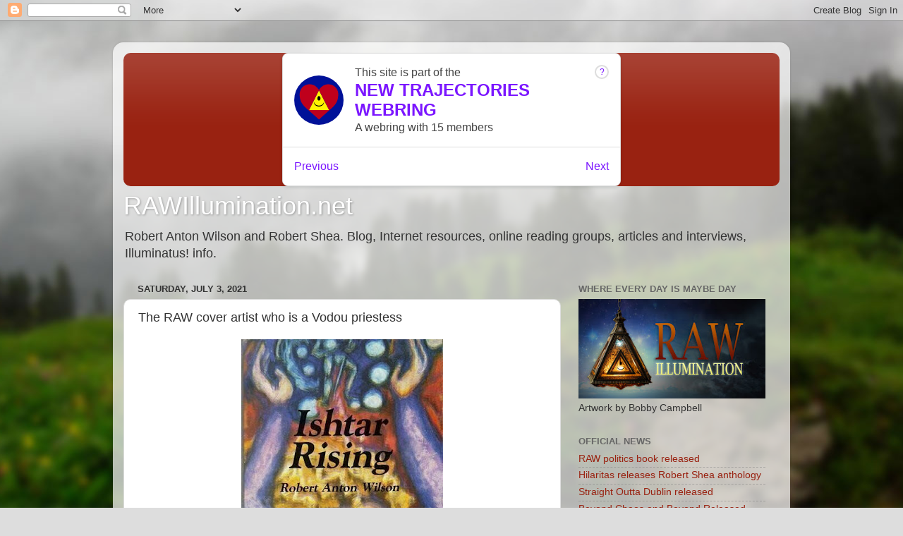

--- FILE ---
content_type: text/html; charset=UTF-8
request_url: http://www.rawillumination.net/2021/07/the-raw-cover-artist-who-is-vodou.html
body_size: 45414
content:
<!DOCTYPE html>
<html class='v2' dir='ltr' lang='en'>
<head>
<link href='https://www.blogger.com/static/v1/widgets/335934321-css_bundle_v2.css' rel='stylesheet' type='text/css'/>
<meta content='width=1100' name='viewport'/>
<meta content='text/html; charset=UTF-8' http-equiv='Content-Type'/>
<meta content='blogger' name='generator'/>
<link href='http://www.rawillumination.net/favicon.ico' rel='icon' type='image/x-icon'/>
<link href='http://www.rawillumination.net/2021/07/the-raw-cover-artist-who-is-vodou.html' rel='canonical'/>
<link rel="alternate" type="application/atom+xml" title="RAWIllumination.net - Atom" href="http://www.rawillumination.net/feeds/posts/default" />
<link rel="alternate" type="application/rss+xml" title="RAWIllumination.net - RSS" href="http://www.rawillumination.net/feeds/posts/default?alt=rss" />
<link rel="service.post" type="application/atom+xml" title="RAWIllumination.net - Atom" href="https://www.blogger.com/feeds/5887440039323868659/posts/default" />

<link rel="alternate" type="application/atom+xml" title="RAWIllumination.net - Atom" href="http://www.rawillumination.net/feeds/1748007496131251407/comments/default" />
<!--Can't find substitution for tag [blog.ieCssRetrofitLinks]-->
<link href='https://blogger.googleusercontent.com/img/b/R29vZ2xl/AVvXsEiMYSsMD-ptdm8SYVs5kQy91SbH9Pq6Jof-clIDKLjmkAbfgp_jz684reh7muOkDjv209HDfslhrgrug-MiVK7lkZISUTS9inZEfL8QIotss-qhsJflaD0OsOrQpS8_QERU61W0WMZdvg/w286-h400/s-l640.jpg' rel='image_src'/>
<meta content='http://www.rawillumination.net/2021/07/the-raw-cover-artist-who-is-vodou.html' property='og:url'/>
<meta content='The RAW cover artist who is a Vodou priestess ' property='og:title'/>
<meta content='You give me a cure all from New Orleans Now that&#39;s a recipe I sure do need Some cider vinegar and some elderberry wine May cure all your ill...' property='og:description'/>
<meta content='https://blogger.googleusercontent.com/img/b/R29vZ2xl/AVvXsEiMYSsMD-ptdm8SYVs5kQy91SbH9Pq6Jof-clIDKLjmkAbfgp_jz684reh7muOkDjv209HDfslhrgrug-MiVK7lkZISUTS9inZEfL8QIotss-qhsJflaD0OsOrQpS8_QERU61W0WMZdvg/w1200-h630-p-k-no-nu/s-l640.jpg' property='og:image'/>
<title>RAWIllumination.net: The RAW cover artist who is a Vodou priestess </title>
<style id='page-skin-1' type='text/css'><!--
/*-----------------------------------------------
Blogger Template Style
Name:     Picture Window
Designer: Blogger
URL:      www.blogger.com
----------------------------------------------- */
/* Content
----------------------------------------------- */
body {
font: normal normal 15px Arial, Tahoma, Helvetica, FreeSans, sans-serif;
color: #333333;
background: #dddddd url(//themes.googleusercontent.com/image?id=1fupio4xM9eVxyr-k5QC5RiCJlYR35r9dXsp63RKsKt64v33poi2MvnjkX_1MULBY8BsT) repeat-x fixed bottom center;
}
html body .region-inner {
min-width: 0;
max-width: 100%;
width: auto;
}
.content-outer {
font-size: 90%;
}
a:link {
text-decoration:none;
color: #992211;
}
a:visited {
text-decoration:none;
color: #771100;
}
a:hover {
text-decoration:underline;
color: #cc4411;
}
.content-outer {
background: transparent url(https://resources.blogblog.com/blogblog/data/1kt/transparent/white80.png) repeat scroll top left;
-moz-border-radius: 15px;
-webkit-border-radius: 15px;
-goog-ms-border-radius: 15px;
border-radius: 15px;
-moz-box-shadow: 0 0 3px rgba(0, 0, 0, .15);
-webkit-box-shadow: 0 0 3px rgba(0, 0, 0, .15);
-goog-ms-box-shadow: 0 0 3px rgba(0, 0, 0, .15);
box-shadow: 0 0 3px rgba(0, 0, 0, .15);
margin: 30px auto;
}
.content-inner {
padding: 15px;
}
/* Header
----------------------------------------------- */
.header-outer {
background: #992211 url(https://resources.blogblog.com/blogblog/data/1kt/transparent/header_gradient_shade.png) repeat-x scroll top left;
_background-image: none;
color: #ffffff;
-moz-border-radius: 10px;
-webkit-border-radius: 10px;
-goog-ms-border-radius: 10px;
border-radius: 10px;
}
.Header img, .Header #header-inner {
-moz-border-radius: 10px;
-webkit-border-radius: 10px;
-goog-ms-border-radius: 10px;
border-radius: 10px;
}
.header-inner .Header .titlewrapper,
.header-inner .Header .descriptionwrapper {
padding-left: 30px;
padding-right: 30px;
}
.Header h1 {
font: normal normal 36px Arial, Tahoma, Helvetica, FreeSans, sans-serif;
text-shadow: 1px 1px 3px rgba(0, 0, 0, 0.3);
}
.Header h1 a {
color: #ffffff;
}
.Header .description {
font-size: 130%;
}
/* Tabs
----------------------------------------------- */
.tabs-inner {
margin: .5em 0 0;
padding: 0;
}
.tabs-inner .section {
margin: 0;
}
.tabs-inner .widget ul {
padding: 0;
background: #f5f5f5 url(https://resources.blogblog.com/blogblog/data/1kt/transparent/tabs_gradient_shade.png) repeat scroll bottom;
-moz-border-radius: 10px;
-webkit-border-radius: 10px;
-goog-ms-border-radius: 10px;
border-radius: 10px;
}
.tabs-inner .widget li {
border: none;
}
.tabs-inner .widget li a {
display: inline-block;
padding: .5em 1em;
margin-right: 0;
color: #992211;
font: normal normal 15px Arial, Tahoma, Helvetica, FreeSans, sans-serif;
-moz-border-radius: 0 0 0 0;
-webkit-border-top-left-radius: 0;
-webkit-border-top-right-radius: 0;
-goog-ms-border-radius: 0 0 0 0;
border-radius: 0 0 0 0;
background: transparent none no-repeat scroll top left;
border-right: 1px solid #cccccc;
}
.tabs-inner .widget li:first-child a {
padding-left: 1.25em;
-moz-border-radius-topleft: 10px;
-moz-border-radius-bottomleft: 10px;
-webkit-border-top-left-radius: 10px;
-webkit-border-bottom-left-radius: 10px;
-goog-ms-border-top-left-radius: 10px;
-goog-ms-border-bottom-left-radius: 10px;
border-top-left-radius: 10px;
border-bottom-left-radius: 10px;
}
.tabs-inner .widget li.selected a,
.tabs-inner .widget li a:hover {
position: relative;
z-index: 1;
background: #ffffff url(https://resources.blogblog.com/blogblog/data/1kt/transparent/tabs_gradient_shade.png) repeat scroll bottom;
color: #000000;
-moz-box-shadow: 0 0 0 rgba(0, 0, 0, .15);
-webkit-box-shadow: 0 0 0 rgba(0, 0, 0, .15);
-goog-ms-box-shadow: 0 0 0 rgba(0, 0, 0, .15);
box-shadow: 0 0 0 rgba(0, 0, 0, .15);
}
/* Headings
----------------------------------------------- */
h2 {
font: bold normal 13px Arial, Tahoma, Helvetica, FreeSans, sans-serif;
text-transform: uppercase;
color: #666666;
margin: .5em 0;
}
/* Main
----------------------------------------------- */
.main-outer {
background: transparent none repeat scroll top center;
-moz-border-radius: 0 0 0 0;
-webkit-border-top-left-radius: 0;
-webkit-border-top-right-radius: 0;
-webkit-border-bottom-left-radius: 0;
-webkit-border-bottom-right-radius: 0;
-goog-ms-border-radius: 0 0 0 0;
border-radius: 0 0 0 0;
-moz-box-shadow: 0 0 0 rgba(0, 0, 0, .15);
-webkit-box-shadow: 0 0 0 rgba(0, 0, 0, .15);
-goog-ms-box-shadow: 0 0 0 rgba(0, 0, 0, .15);
box-shadow: 0 0 0 rgba(0, 0, 0, .15);
}
.main-inner {
padding: 15px 5px 20px;
}
.main-inner .column-center-inner {
padding: 0 0;
}
.main-inner .column-left-inner {
padding-left: 0;
}
.main-inner .column-right-inner {
padding-right: 0;
}
/* Posts
----------------------------------------------- */
h3.post-title {
margin: 0;
font: normal normal 18px Arial, Tahoma, Helvetica, FreeSans, sans-serif;
}
.comments h4 {
margin: 1em 0 0;
font: normal normal 18px Arial, Tahoma, Helvetica, FreeSans, sans-serif;
}
.date-header span {
color: #333333;
}
.post-outer {
background-color: #ffffff;
border: solid 1px #dddddd;
-moz-border-radius: 10px;
-webkit-border-radius: 10px;
border-radius: 10px;
-goog-ms-border-radius: 10px;
padding: 15px 20px;
margin: 0 -20px 20px;
}
.post-body {
line-height: 1.4;
font-size: 110%;
position: relative;
}
.post-header {
margin: 0 0 1.5em;
color: #999999;
line-height: 1.6;
}
.post-footer {
margin: .5em 0 0;
color: #999999;
line-height: 1.6;
}
#blog-pager {
font-size: 140%
}
#comments .comment-author {
padding-top: 1.5em;
border-top: dashed 1px #ccc;
border-top: dashed 1px rgba(128, 128, 128, .5);
background-position: 0 1.5em;
}
#comments .comment-author:first-child {
padding-top: 0;
border-top: none;
}
.avatar-image-container {
margin: .2em 0 0;
}
/* Comments
----------------------------------------------- */
.comments .comments-content .icon.blog-author {
background-repeat: no-repeat;
background-image: url([data-uri]);
}
.comments .comments-content .loadmore a {
border-top: 1px solid #cc4411;
border-bottom: 1px solid #cc4411;
}
.comments .continue {
border-top: 2px solid #cc4411;
}
/* Widgets
----------------------------------------------- */
.widget ul, .widget #ArchiveList ul.flat {
padding: 0;
list-style: none;
}
.widget ul li, .widget #ArchiveList ul.flat li {
border-top: dashed 1px #ccc;
border-top: dashed 1px rgba(128, 128, 128, .5);
}
.widget ul li:first-child, .widget #ArchiveList ul.flat li:first-child {
border-top: none;
}
.widget .post-body ul {
list-style: disc;
}
.widget .post-body ul li {
border: none;
}
/* Footer
----------------------------------------------- */
.footer-outer {
color:#eeeeee;
background: transparent url(https://resources.blogblog.com/blogblog/data/1kt/transparent/black50.png) repeat scroll top left;
-moz-border-radius: 10px 10px 10px 10px;
-webkit-border-top-left-radius: 10px;
-webkit-border-top-right-radius: 10px;
-webkit-border-bottom-left-radius: 10px;
-webkit-border-bottom-right-radius: 10px;
-goog-ms-border-radius: 10px 10px 10px 10px;
border-radius: 10px 10px 10px 10px;
-moz-box-shadow: 0 0 0 rgba(0, 0, 0, .15);
-webkit-box-shadow: 0 0 0 rgba(0, 0, 0, .15);
-goog-ms-box-shadow: 0 0 0 rgba(0, 0, 0, .15);
box-shadow: 0 0 0 rgba(0, 0, 0, .15);
}
.footer-inner {
padding: 10px 5px 20px;
}
.footer-outer a {
color: #ffffdd;
}
.footer-outer a:visited {
color: #cccc99;
}
.footer-outer a:hover {
color: #ffffff;
}
.footer-outer .widget h2 {
color: #bbbbbb;
}
/* Mobile
----------------------------------------------- */
html body.mobile {
height: auto;
}
html body.mobile {
min-height: 480px;
background-size: 100% auto;
}
.mobile .body-fauxcolumn-outer {
background: transparent none repeat scroll top left;
}
html .mobile .mobile-date-outer, html .mobile .blog-pager {
border-bottom: none;
background: transparent none repeat scroll top center;
margin-bottom: 10px;
}
.mobile .date-outer {
background: transparent none repeat scroll top center;
}
.mobile .header-outer, .mobile .main-outer,
.mobile .post-outer, .mobile .footer-outer {
-moz-border-radius: 0;
-webkit-border-radius: 0;
-goog-ms-border-radius: 0;
border-radius: 0;
}
.mobile .content-outer,
.mobile .main-outer,
.mobile .post-outer {
background: inherit;
border: none;
}
.mobile .content-outer {
font-size: 100%;
}
.mobile-link-button {
background-color: #992211;
}
.mobile-link-button a:link, .mobile-link-button a:visited {
color: #ffffff;
}
.mobile-index-contents {
color: #333333;
}
.mobile .tabs-inner .PageList .widget-content {
background: #ffffff url(https://resources.blogblog.com/blogblog/data/1kt/transparent/tabs_gradient_shade.png) repeat scroll bottom;
color: #000000;
}
.mobile .tabs-inner .PageList .widget-content .pagelist-arrow {
border-left: 1px solid #cccccc;
}

--></style>
<style id='template-skin-1' type='text/css'><!--
body {
min-width: 960px;
}
.content-outer, .content-fauxcolumn-outer, .region-inner {
min-width: 960px;
max-width: 960px;
_width: 960px;
}
.main-inner .columns {
padding-left: 0;
padding-right: 310px;
}
.main-inner .fauxcolumn-center-outer {
left: 0;
right: 310px;
/* IE6 does not respect left and right together */
_width: expression(this.parentNode.offsetWidth -
parseInt("0") -
parseInt("310px") + 'px');
}
.main-inner .fauxcolumn-left-outer {
width: 0;
}
.main-inner .fauxcolumn-right-outer {
width: 310px;
}
.main-inner .column-left-outer {
width: 0;
right: 100%;
margin-left: -0;
}
.main-inner .column-right-outer {
width: 310px;
margin-right: -310px;
}
#layout {
min-width: 0;
}
#layout .content-outer {
min-width: 0;
width: 800px;
}
#layout .region-inner {
min-width: 0;
width: auto;
}
body#layout div.add_widget {
padding: 8px;
}
body#layout div.add_widget a {
margin-left: 32px;
}
--></style>
<style>
    body {background-image:url(\/\/themes.googleusercontent.com\/image?id=1fupio4xM9eVxyr-k5QC5RiCJlYR35r9dXsp63RKsKt64v33poi2MvnjkX_1MULBY8BsT);}
    
@media (max-width: 200px) { body {background-image:url(\/\/themes.googleusercontent.com\/image?id=1fupio4xM9eVxyr-k5QC5RiCJlYR35r9dXsp63RKsKt64v33poi2MvnjkX_1MULBY8BsT&options=w200);}}
@media (max-width: 400px) and (min-width: 201px) { body {background-image:url(\/\/themes.googleusercontent.com\/image?id=1fupio4xM9eVxyr-k5QC5RiCJlYR35r9dXsp63RKsKt64v33poi2MvnjkX_1MULBY8BsT&options=w400);}}
@media (max-width: 800px) and (min-width: 401px) { body {background-image:url(\/\/themes.googleusercontent.com\/image?id=1fupio4xM9eVxyr-k5QC5RiCJlYR35r9dXsp63RKsKt64v33poi2MvnjkX_1MULBY8BsT&options=w800);}}
@media (max-width: 1200px) and (min-width: 801px) { body {background-image:url(\/\/themes.googleusercontent.com\/image?id=1fupio4xM9eVxyr-k5QC5RiCJlYR35r9dXsp63RKsKt64v33poi2MvnjkX_1MULBY8BsT&options=w1200);}}
/* Last tag covers anything over one higher than the previous max-size cap. */
@media (min-width: 1201px) { body {background-image:url(\/\/themes.googleusercontent.com\/image?id=1fupio4xM9eVxyr-k5QC5RiCJlYR35r9dXsp63RKsKt64v33poi2MvnjkX_1MULBY8BsT&options=w1600);}}
  </style>
<link href='https://www.blogger.com/dyn-css/authorization.css?targetBlogID=5887440039323868659&amp;zx=08641eac-4194-4fee-8c1a-4a17b7e6bfb4' media='none' onload='if(media!=&#39;all&#39;)media=&#39;all&#39;' rel='stylesheet'/><noscript><link href='https://www.blogger.com/dyn-css/authorization.css?targetBlogID=5887440039323868659&amp;zx=08641eac-4194-4fee-8c1a-4a17b7e6bfb4' rel='stylesheet'/></noscript>
<meta name='google-adsense-platform-account' content='ca-host-pub-1556223355139109'/>
<meta name='google-adsense-platform-domain' content='blogspot.com'/>

<!-- data-ad-client=ca-pub-1650118969829436 -->

</head>
<body class='loading variant-shade'>
<div class='navbar section' id='navbar' name='Navbar'><div class='widget Navbar' data-version='1' id='Navbar1'><script type="text/javascript">
    function setAttributeOnload(object, attribute, val) {
      if(window.addEventListener) {
        window.addEventListener('load',
          function(){ object[attribute] = val; }, false);
      } else {
        window.attachEvent('onload', function(){ object[attribute] = val; });
      }
    }
  </script>
<div id="navbar-iframe-container"></div>
<script type="text/javascript" src="https://apis.google.com/js/platform.js"></script>
<script type="text/javascript">
      gapi.load("gapi.iframes:gapi.iframes.style.bubble", function() {
        if (gapi.iframes && gapi.iframes.getContext) {
          gapi.iframes.getContext().openChild({
              url: 'https://www.blogger.com/navbar/5887440039323868659?po\x3d1748007496131251407\x26origin\x3dhttp://www.rawillumination.net',
              where: document.getElementById("navbar-iframe-container"),
              id: "navbar-iframe"
          });
        }
      });
    </script><script type="text/javascript">
(function() {
var script = document.createElement('script');
script.type = 'text/javascript';
script.src = '//pagead2.googlesyndication.com/pagead/js/google_top_exp.js';
var head = document.getElementsByTagName('head')[0];
if (head) {
head.appendChild(script);
}})();
</script>
</div></div>
<div class='body-fauxcolumns'>
<div class='fauxcolumn-outer body-fauxcolumn-outer'>
<div class='cap-top'>
<div class='cap-left'></div>
<div class='cap-right'></div>
</div>
<div class='fauxborder-left'>
<div class='fauxborder-right'></div>
<div class='fauxcolumn-inner'>
</div>
</div>
<div class='cap-bottom'>
<div class='cap-left'></div>
<div class='cap-right'></div>
</div>
</div>
</div>
<div class='content'>
<div class='content-fauxcolumns'>
<div class='fauxcolumn-outer content-fauxcolumn-outer'>
<div class='cap-top'>
<div class='cap-left'></div>
<div class='cap-right'></div>
</div>
<div class='fauxborder-left'>
<div class='fauxborder-right'></div>
<div class='fauxcolumn-inner'>
</div>
</div>
<div class='cap-bottom'>
<div class='cap-left'></div>
<div class='cap-right'></div>
</div>
</div>
</div>
<div class='content-outer'>
<div class='content-cap-top cap-top'>
<div class='cap-left'></div>
<div class='cap-right'></div>
</div>
<div class='fauxborder-left content-fauxborder-left'>
<div class='fauxborder-right content-fauxborder-right'></div>
<div class='content-inner'>
<header>
<div class='header-outer'>
<div class='header-cap-top cap-top'>
<div class='cap-left'></div>
<div class='cap-right'></div>
</div>
<div class='fauxborder-left header-fauxborder-left'>
<div class='fauxborder-right header-fauxborder-right'></div>
<div class='region-inner header-inner'>
<div class='header section' id='header' name='Header'><div class='widget Header' data-version='1' id='Header1'>
<webring-banner>
<p>Member of the <a href='https://new-trajectories.com'>NEW TRAJECTORIES WEBRING</a></p>
</webring-banner>
<script async='async' charset='utf-8' src='https://new-trajectories.com/embed.js'>

  
    
    <div id='header-inner'>
      <div class='titlewrapper'>
        <h1 class='title'>
          
  <a href='http://www.rawillumination.net/'>
    RAWIllumination.net
  </a>

        </h1>
      </div>
      
  <div class='descriptionwrapper'>
    <p class='description'><span>Robert Anton Wilson and Robert Shea. Blog, Internet resources, online reading groups, articles and interviews, Illuminatus! info.</span></p>
  </div>

    </div>
  
            </script>
</div></div>
</div>
</div>
<div class='header-cap-bottom cap-bottom'>
<div class='cap-left'></div>
<div class='cap-right'></div>
</div>
</div>
</header>
<div class='tabs-outer'>
<div class='tabs-cap-top cap-top'>
<div class='cap-left'></div>
<div class='cap-right'></div>
</div>
<div class='fauxborder-left tabs-fauxborder-left'>
<div class='fauxborder-right tabs-fauxborder-right'></div>
<div class='region-inner tabs-inner'>
<div class='tabs section' id='crosscol' name='Cross-Column'><div class='widget Header' data-version='1' id='Header2'>
<div id='header-inner'>
<div class='titlewrapper'>
<h1 class='title'>
<a href='http://www.rawillumination.net/'>
RAWIllumination.net
</a>
</h1>
</div>
<div class='descriptionwrapper'>
<p class='description'><span>Robert Anton Wilson and Robert Shea. Blog, Internet resources, online reading groups, articles and interviews, Illuminatus! info.</span></p>
</div>
</div>
</div></div>
<div class='tabs no-items section' id='crosscol-overflow' name='Cross-Column 2'></div>
</div>
</div>
<div class='tabs-cap-bottom cap-bottom'>
<div class='cap-left'></div>
<div class='cap-right'></div>
</div>
</div>
<div class='main-outer'>
<div class='main-cap-top cap-top'>
<div class='cap-left'></div>
<div class='cap-right'></div>
</div>
<div class='fauxborder-left main-fauxborder-left'>
<div class='fauxborder-right main-fauxborder-right'></div>
<div class='region-inner main-inner'>
<div class='columns fauxcolumns'>
<div class='fauxcolumn-outer fauxcolumn-center-outer'>
<div class='cap-top'>
<div class='cap-left'></div>
<div class='cap-right'></div>
</div>
<div class='fauxborder-left'>
<div class='fauxborder-right'></div>
<div class='fauxcolumn-inner'>
</div>
</div>
<div class='cap-bottom'>
<div class='cap-left'></div>
<div class='cap-right'></div>
</div>
</div>
<div class='fauxcolumn-outer fauxcolumn-left-outer'>
<div class='cap-top'>
<div class='cap-left'></div>
<div class='cap-right'></div>
</div>
<div class='fauxborder-left'>
<div class='fauxborder-right'></div>
<div class='fauxcolumn-inner'>
</div>
</div>
<div class='cap-bottom'>
<div class='cap-left'></div>
<div class='cap-right'></div>
</div>
</div>
<div class='fauxcolumn-outer fauxcolumn-right-outer'>
<div class='cap-top'>
<div class='cap-left'></div>
<div class='cap-right'></div>
</div>
<div class='fauxborder-left'>
<div class='fauxborder-right'></div>
<div class='fauxcolumn-inner'>
</div>
</div>
<div class='cap-bottom'>
<div class='cap-left'></div>
<div class='cap-right'></div>
</div>
</div>
<!-- corrects IE6 width calculation -->
<div class='columns-inner'>
<div class='column-center-outer'>
<div class='column-center-inner'>
<div class='main section' id='main' name='Main'><div class='widget Blog' data-version='1' id='Blog1'>
<div class='blog-posts hfeed'>

          <div class="date-outer">
        
<h2 class='date-header'><span>Saturday, July 3, 2021</span></h2>

          <div class="date-posts">
        
<div class='post-outer'>
<div class='post hentry uncustomized-post-template' itemprop='blogPost' itemscope='itemscope' itemtype='http://schema.org/BlogPosting'>
<meta content='https://blogger.googleusercontent.com/img/b/R29vZ2xl/AVvXsEiMYSsMD-ptdm8SYVs5kQy91SbH9Pq6Jof-clIDKLjmkAbfgp_jz684reh7muOkDjv209HDfslhrgrug-MiVK7lkZISUTS9inZEfL8QIotss-qhsJflaD0OsOrQpS8_QERU61W0WMZdvg/w286-h400/s-l640.jpg' itemprop='image_url'/>
<meta content='5887440039323868659' itemprop='blogId'/>
<meta content='1748007496131251407' itemprop='postId'/>
<a name='1748007496131251407'></a>
<h3 class='post-title entry-title' itemprop='name'>
The RAW cover artist who is a Vodou priestess 
</h3>
<div class='post-header'>
<div class='post-header-line-1'></div>
</div>
<div class='post-body entry-content' id='post-body-1748007496131251407' itemprop='description articleBody'>
<div class="separator" style="clear: both; text-align: center;"><a href="https://blogger.googleusercontent.com/img/b/R29vZ2xl/AVvXsEiMYSsMD-ptdm8SYVs5kQy91SbH9Pq6Jof-clIDKLjmkAbfgp_jz684reh7muOkDjv209HDfslhrgrug-MiVK7lkZISUTS9inZEfL8QIotss-qhsJflaD0OsOrQpS8_QERU61W0WMZdvg/s500/s-l640.jpg" imageanchor="1" style="margin-left: 1em; margin-right: 1em;"><img border="0" data-original-height="500" data-original-width="358" height="400" src="https://blogger.googleusercontent.com/img/b/R29vZ2xl/AVvXsEiMYSsMD-ptdm8SYVs5kQy91SbH9Pq6Jof-clIDKLjmkAbfgp_jz684reh7muOkDjv209HDfslhrgrug-MiVK7lkZISUTS9inZEfL8QIotss-qhsJflaD0OsOrQpS8_QERU61W0WMZdvg/w286-h400/s-l640.jpg" width="286" /></a></div><br /><p><br /></p><p style="text-align: center;">You give me a cure all from New Orleans</p><p style="text-align: center;">Now that's a recipe I sure do need</p><p style="text-align: center;">Some cider vinegar and some elderberry wine</p><p style="text-align: center;">May cure all your ills, but it can't cure mine</p><p style="text-align: center;">Your Lou'siana recipes have let me down</p><p style="text-align: center;">Your Lou'siana recipes have surely let me down&nbsp;</p><p>"Till the Next Goodbye," Mike Jagger and Keith Richards, from the Rolling Stones album, <i>It's Only Rock and Roll&nbsp;</i></p><p>Sometimes when you follow a link on a blog posting, you learn something. Via a link <a href="https://dovestamemoria.blogspot.com/2021/06/sallie-ann-glassmans-cover-art-for-1989.html">at this blog post by Apuleius Charlton, </a>I learned that Sallie Ann Glassman, the cover artist for a Falcon Press edition of<i> Ishtar Rising, </i>is "an initiated Vodou Priestess" who owns the <a href="https://www.islandofsalvationbotanica.com/#/">Island of Salvation Bontanica,</a> a spiritual shop which provides voodoo religious supplies, candles, incense, medicinal herbs and works of art.&nbsp;</p><p><a href="https://en.wikipedia.org/wiki/Sallie_Ann_Glassman">Glassman's Wikipedia biography</a> also leaves the impression that she is an interesting person: "Glassman's art is both esoteric and syncretic. She has produced two major non-traditional tarot packs: the Enochian Tarot is derived from the Enochian magical system of Elizabethan magician Doctor John Dee, and the New Orleans Voodoo Tarot replaces the standard four tarot suits with depictions of the spirits of the major strands of Vodou (Petro, Congo, Rada) and Santería practices."</p><p>I don't know what "Louisiana recipe" let Mick Jagger down, but I'll bet Sallie Ann Glassman could discuss it with you.&nbsp;</p><div class="separator" style="clear: both; text-align: center;"><a href="https://blogger.googleusercontent.com/img/b/R29vZ2xl/AVvXsEjCOBzilbQU-B4GR6eWJiVaZLeVbp_4gvPgkqtMfA3Z8Fl5JYp6cFLx9HDMlQ7fbR8d_cbFKPoqdBntNsosCpBy3tE8XhyphenhyphenTz_EP5Y2Bqnds2x_dF2Ur7VX4LfLLm50Y3Cv8tSqnivNZJA/s1600/SallieAnnGlassmanMay2009.jpg" imageanchor="1" style="margin-left: 1em; margin-right: 1em;"><img border="0" data-original-height="1600" data-original-width="1200" height="400" src="https://blogger.googleusercontent.com/img/b/R29vZ2xl/AVvXsEjCOBzilbQU-B4GR6eWJiVaZLeVbp_4gvPgkqtMfA3Z8Fl5JYp6cFLx9HDMlQ7fbR8d_cbFKPoqdBntNsosCpBy3tE8XhyphenhyphenTz_EP5Y2Bqnds2x_dF2Ur7VX4LfLLm50Y3Cv8tSqnivNZJA/w300-h400/SallieAnnGlassmanMay2009.jpg" width="300" /></a></div><p style="text-align: center;"><i>Sallie Ann Glassman in 2009 (Creative Commons photo)</i></p><p><i><br /></i></p><p><br /></p>
<div style='clear: both;'></div>
</div>
<div class='post-footer'>
<div class='post-footer-line post-footer-line-1'>
<span class='post-author vcard'>
</span>
<span class='post-timestamp'>
on
<meta content='http://www.rawillumination.net/2021/07/the-raw-cover-artist-who-is-vodou.html' itemprop='url'/>
<a class='timestamp-link' href='http://www.rawillumination.net/2021/07/the-raw-cover-artist-who-is-vodou.html' rel='bookmark' title='permanent link'><abbr class='published' itemprop='datePublished' title='2021-07-03T07:19:00-07:00'>July 03, 2021</abbr></a>
</span>
<span class='post-comment-link'>
</span>
<span class='post-icons'>
<span class='item-control blog-admin pid-1165641235'>
<a href='https://www.blogger.com/post-edit.g?blogID=5887440039323868659&postID=1748007496131251407&from=pencil' title='Edit Post'>
<img alt='' class='icon-action' height='18' src='https://resources.blogblog.com/img/icon18_edit_allbkg.gif' width='18'/>
</a>
</span>
</span>
<div class='post-share-buttons goog-inline-block'>
<a class='goog-inline-block share-button sb-email' href='https://www.blogger.com/share-post.g?blogID=5887440039323868659&postID=1748007496131251407&target=email' target='_blank' title='Email This'><span class='share-button-link-text'>Email This</span></a><a class='goog-inline-block share-button sb-blog' href='https://www.blogger.com/share-post.g?blogID=5887440039323868659&postID=1748007496131251407&target=blog' onclick='window.open(this.href, "_blank", "height=270,width=475"); return false;' target='_blank' title='BlogThis!'><span class='share-button-link-text'>BlogThis!</span></a><a class='goog-inline-block share-button sb-twitter' href='https://www.blogger.com/share-post.g?blogID=5887440039323868659&postID=1748007496131251407&target=twitter' target='_blank' title='Share to X'><span class='share-button-link-text'>Share to X</span></a><a class='goog-inline-block share-button sb-facebook' href='https://www.blogger.com/share-post.g?blogID=5887440039323868659&postID=1748007496131251407&target=facebook' onclick='window.open(this.href, "_blank", "height=430,width=640"); return false;' target='_blank' title='Share to Facebook'><span class='share-button-link-text'>Share to Facebook</span></a><a class='goog-inline-block share-button sb-pinterest' href='https://www.blogger.com/share-post.g?blogID=5887440039323868659&postID=1748007496131251407&target=pinterest' target='_blank' title='Share to Pinterest'><span class='share-button-link-text'>Share to Pinterest</span></a>
</div>
</div>
<div class='post-footer-line post-footer-line-2'>
<span class='post-labels'>
</span>
</div>
<div class='post-footer-line post-footer-line-3'>
<span class='post-location'>
</span>
</div>
</div>
</div>
<div class='comments' id='comments'>
<a name='comments'></a>
<h4>No comments:</h4>
<div id='Blog1_comments-block-wrapper'>
<dl class='avatar-comment-indent' id='comments-block'>
</dl>
</div>
<p class='comment-footer'>
<a href='https://www.blogger.com/comment/fullpage/post/5887440039323868659/1748007496131251407' onclick='javascript:window.open(this.href, "bloggerPopup", "toolbar=0,location=0,statusbar=1,menubar=0,scrollbars=yes,width=640,height=500"); return false;'>Post a Comment</a>
</p>
</div>
</div>

        </div></div>
      
</div>
<div class='blog-pager' id='blog-pager'>
<span id='blog-pager-newer-link'>
<a class='blog-pager-newer-link' href='http://www.rawillumination.net/2021/07/rasa-on-raw-speculator-and-writer.html' id='Blog1_blog-pager-newer-link' title='Newer Post'>Newer Post</a>
</span>
<span id='blog-pager-older-link'>
<a class='blog-pager-older-link' href='http://www.rawillumination.net/2021/07/mozart-and-freemasons.html' id='Blog1_blog-pager-older-link' title='Older Post'>Older Post</a>
</span>
<a class='home-link' href='http://www.rawillumination.net/'>Home</a>
</div>
<div class='clear'></div>
<div class='post-feeds'>
<div class='feed-links'>
Subscribe to:
<a class='feed-link' href='http://www.rawillumination.net/feeds/1748007496131251407/comments/default' target='_blank' type='application/atom+xml'>Post Comments (Atom)</a>
</div>
</div>
</div></div>
</div>
</div>
<div class='column-left-outer'>
<div class='column-left-inner'>
<aside>
</aside>
</div>
</div>
<div class='column-right-outer'>
<div class='column-right-inner'>
<aside>
<div class='sidebar section' id='sidebar-right-1'><div class='widget Image' data-version='1' id='Image1'>
<h2>Where every day is Maybe Day</h2>
<div class='widget-content'>
<img alt='Where every day is Maybe Day' height='161' id='Image1_img' src='https://blogger.googleusercontent.com/img/a/AVvXsEjPssOnTEGjhJXcPN9zRcY-8iIl15Xa9p2h3IACnquHsRUIl2uRES5f26CrZGdv0v4hmBqZCY0huqa6O2egFZce0yWy_THIMTBEuhNGYZr3XYsYxhjcpAkIc8mdHNDv2BcwjxDUOw9T3YPVVFa9fJO9Yh4qNgx9rJVhct-bEBhI3IbMlAF-Q1KjNV2a=s302' width='302'/>
<br/>
<span class='caption'>Artwork by Bobby Campbell </span>
</div>
<div class='clear'></div>
</div><div class='widget LinkList' data-version='1' id='LinkList1'>
<h2>Official news</h2>
<div class='widget-content'>
<ul>
<li><a href='https://mailchi.mp/fccdfdf1a76c/hilaritas-press-10147534?e=ca0c255122'>RAW politics book released</a></li>
<li><a href='https://mailchi.mp/24a61b87e543/hilaritas-press-10147228?e=ca0c255122'>Hilaritas releases Robert Shea anthology </a></li>
<li><a href='https://mailchi.mp/60ba0dee708a/hilaritas-press-10145233?e=880cd0'>Straight Outta Dublin released</a></li>
<li><a href='https://mailchi.mp/5bcb7e94de86/hilaritas-press-10144398?e=880cd08239'>Beyond Chaos and Beyond Released</a></li>
<li><a href='https://mailchi.mp/1d459b8621d8/hilaritas-press-10142855?e=ca0c255122'>New edition of 'Mavericks of the Mind'</a></li>
<li><a href='https://mailchi.mp/35a4500880bb/hilaritas-press-10142338?e=ca0c255122'>Hilaritas brings back Leary's 'Terra II' </a></li>
<li><a href='https://mailchi.mp/62e27f278b24/hilaritas-press-9446205?e=ca0c255122'>Hilaritas makes 'The Sex Magicians' available again</a></li>
<li><a href='https://mailchi.mp/508f6d64c7a8/hilaritas-press?e=ca0c255122'>Hilaritas releases 'Reality is What You Can Get Away With'</a></li>
</ul>
<div class='clear'></div>
</div>
</div><div class='widget LinkList' data-version='1' id='LinkList20'>
<h2>My other blogs</h2>
<div class='widget-content'>
<ul>
<li><a href='https://russianfuturism.substack.com/'>Russian Futurism (music blog)</a></li>
<li><a href='https://caplanadvice.blogspot.com/'>Bryan Caplan's Life Advice</a></li>
</ul>
<div class='clear'></div>
</div>
</div><div class='widget AdSense' data-version='1' id='AdSense1'>
<div class='widget-content'>
<script async src="https://pagead2.googlesyndication.com/pagead/js/adsbygoogle.js"></script>
<!-- rawillumination_sidebar-right-1_AdSense1_1x1_as -->
<ins class="adsbygoogle"
     style="display:block"
     data-ad-client="ca-pub-1650118969829436"
     data-ad-host="ca-host-pub-1556223355139109"
     data-ad-slot="7285453143"
     data-ad-format="auto"
     data-full-width-responsive="true"></ins>
<script>
(adsbygoogle = window.adsbygoogle || []).push({});
</script>
<div class='clear'></div>
</div>
</div><div class='widget LinkList' data-version='1' id='LinkList2'>
<h2>Ebooks I've published</h2>
<div class='widget-content'>
<ul>
<li><a href='https://www.amazon.com/Pause-Play-Higher-Consciousness-Handbook-ebook/dp/B019LQW5X8/ref=sr_1_1?s=digital-text&ie=UTF8&qid=1481207576&sr=1-1&keywords=higher+consciousness+handbook'>Pause, Play &#8212; A Higher Consciousness Handbook, K.P. van der Tempel</a></li>
<li><a href='https://www.amazon.com/War-Health-State-Randolph-Bourne-ebook/dp/B00ZRXIGBA/ref=sr_1_1?s=digital-text&ie=UTF8&qid=1481207453&sr=1-1&keywords=War+is+the+health+of+the+state'>War is the Health of the State, Randolph Bourne</a></li>
</ul>
<div class='clear'></div>
</div>
</div><div class='widget BlogList' data-version='1' id='BlogList1'>
<h2 class='title'>Sangha</h2>
<div class='widget-content'>
<div class='blog-list-container' id='BlogList1_container'>
<ul id='BlogList1_blogs'>
<li style='display: block;'>
<div class='blog-icon'>
<img data-lateloadsrc='https://lh3.googleusercontent.com/blogger_img_proxy/AEn0k_vusFtA6I5Mw_-8Glrglwhc9XFBtTTvwmT0R7b32fFQQMn7Vh1yLWxqiXCPZgBpXvzPHOgQOCReDM2d4JxUqkBjAQ=s16-w16-h16' height='16' width='16'/>
</div>
<div class='blog-content'>
<div class='blog-title'>
<a href='https://reason.com/latest/' target='_blank'>
Hit & Run</a>
</div>
<div class='item-content'>
<span class='item-title'>
<a href='https://reason.com/volokh/2026/02/02/san-jose-city-council-members-request-for-restraining-order-against-critic-denied-on-appeal/' target='_blank'>
San Jose City Council Member's Request for Restraining Order Against Critic 
Denied on Appeal
</a>
</span>
<div class='item-time'>
3 hours ago
</div>
</div>
</div>
<div style='clear: both;'></div>
</li>
<li style='display: block;'>
<div class='blog-icon'>
<img data-lateloadsrc='https://lh3.googleusercontent.com/blogger_img_proxy/AEn0k_tdrWGvRmFaIFUokU9-nvUa5M-5U2hM2gyDeH_F-7Cu0S363UgwecCyswOm6cPKiVZCMQbjcheKfurijJ-ll3Ni_CIrvHfLaNW7=s16-w16-h16' height='16' width='16'/>
</div>
<div class='blog-content'>
<div class='blog-title'>
<a href='http://oz-mix.blogspot.com/' target='_blank'>
The Oz Mix</a>
</div>
<div class='item-content'>
<span class='item-title'>
<a href='http://oz-mix.blogspot.com/2026/01/magic-realism-in-pynchons-shadow-ticket.html' target='_blank'>
Magic Realism in Pynchon's Shadow Ticket
</a>
</span>
<div class='item-time'>
1 week ago
</div>
</div>
</div>
<div style='clear: both;'></div>
</li>
<li style='display: block;'>
<div class='blog-icon'>
<img data-lateloadsrc='https://lh3.googleusercontent.com/blogger_img_proxy/AEn0k_sQZcmiiJcHphx5YIc5gL5L5A8cehHGMwUu6CzvHqcltf-_cQGN2iDbdAfsdEZAPfTshOso6DFAwg8DmQOh_1OGqX4JwuWjGvSaILqlJWSIAjKC=s16-w16-h16' height='16' width='16'/>
</div>
<div class='blog-content'>
<div class='blog-title'>
<a href='https://dovestamemoria.blogspot.com/' target='_blank'>
Jechidah</a>
</div>
<div class='item-content'>
<span class='item-title'>
<a href='https://dovestamemoria.blogspot.com/2026/01/testament-10-down-to-egypt-part-iii-of.html' target='_blank'>
TESTAMENT #10 &#8220;Down to Egypt, Part III of III: Emergence&#8221;
</a>
</span>
<div class='item-time'>
1 week ago
</div>
</div>
</div>
<div style='clear: both;'></div>
</li>
<li style='display: block;'>
<div class='blog-icon'>
<img data-lateloadsrc='https://lh3.googleusercontent.com/blogger_img_proxy/AEn0k_uKgu2qNKctPw3hddraWkEmrszJ9-oUAiz4gFQ5dY5c3GMLcQKmwjT1lPr8jCsYChjOiCP-_JWTyvFAD00XCgASY38AwfYk7VeTY-kJqak=s16-w16-h16' height='16' width='16'/>
</div>
<div class='blog-content'>
<div class='blog-title'>
<a href='http://relaxedfocus.blogspot.com/' target='_blank'>
Relaxed Focus</a>
</div>
<div class='item-content'>
<span class='item-title'>
<a href='http://relaxedfocus.blogspot.com/2026/01/training-2025-end-of-year.html' target='_blank'>
Training 2025 - End of Year
</a>
</span>
<div class='item-time'>
4 weeks ago
</div>
</div>
</div>
<div style='clear: both;'></div>
</li>
<li style='display: block;'>
<div class='blog-icon'>
<img data-lateloadsrc='https://lh3.googleusercontent.com/blogger_img_proxy/AEn0k_s0GizBpX1u643aWV5V-p-W0JUN6uG2M_qhvsFnNqLXP5JhLZiVNHohDYNQp9sjcf9Uxwul4-VL3ZTF0_554YQGDQ5FMFtIw0YA4YZYnAg=s16-w16-h16' height='16' width='16'/>
</div>
<div class='blog-content'>
<div class='blog-title'>
<a href='http://jessewalker.blogspot.com/' target='_blank'>
The Perpetual Three-Dot Column</a>
</div>
<div class='item-content'>
<span class='item-title'>
<a href='http://jessewalker.blogspot.com/2025/12/the-year-of-ig-farben-we-have-covered.html' target='_blank'>
</a>
</span>
<div class='item-time'>
5 weeks ago
</div>
</div>
</div>
<div style='clear: both;'></div>
</li>
<li style='display: none;'>
<div class='blog-icon'>
<img data-lateloadsrc='https://lh3.googleusercontent.com/blogger_img_proxy/AEn0k_uzfM7MYs9s0Y7QlXxKOg8p-lwFQh3oDhHOlTvPBnC-N-w7VQAS4ZsD1m-Bjq9y_i52tjg4E5JF6c6Lb6tQztIF1adcnV7HDxtz0Mg1fG8=s16-w16-h16' height='16' width='16'/>
</div>
<div class='blog-content'>
<div class='blog-title'>
<a href='https://finwakeatx.blogspot.com/' target='_blank'>
Finnegans, Wake!</a>
</div>
<div class='item-content'>
<span class='item-title'>
<a href='https://finwakeatx.blogspot.com/2025/12/a-few-notable-books-on-joyce-and-his.html' target='_blank'>
A Few Notable Books on Joyce and His Afterlives
</a>
</span>
<div class='item-time'>
1 month ago
</div>
</div>
</div>
<div style='clear: both;'></div>
</li>
<li style='display: none;'>
<div class='blog-icon'>
<img data-lateloadsrc='https://lh3.googleusercontent.com/blogger_img_proxy/AEn0k_uEAKqrTleNoj8cJOQIalXFLaOqD7MqS9ESDR9w4S3nYFotkpgsILQlNkk_92Sn0T6jaiCK5bNY8O6LcdPWM313WDiKkqvEV21UdyovZw=s16-w16-h16' height='16' width='16'/>
</div>
<div class='blog-content'>
<div class='blog-title'>
<a href='https://rawsemantics.home.blog' target='_blank'>
RAW semantics</a>
</div>
<div class='item-content'>
<span class='item-title'>
<a href='https://rawsemantics.home.blog/2025/12/04/raw-political-5-global-local-po/' target='_blank'>
RAW political #5 &#8211; global / local / po
</a>
</span>
<div class='item-time'>
1 month ago
</div>
</div>
</div>
<div style='clear: both;'></div>
</li>
<li style='display: none;'>
<div class='blog-icon'>
<img data-lateloadsrc='https://lh3.googleusercontent.com/blogger_img_proxy/AEn0k_vshMTpicN5t43_2tM0o6FCj2hVPJumr8yQ0kImt0EeIbbTH9OilBNaKqzaOPT34xRaWPot44pqBoAeksf9QnMFrOgBHz383MSztQ1RW7iN=s16-w16-h16' height='16' width='16'/>
</div>
<div class='blog-content'>
<div class='blog-title'>
<a href='http://quantumtantra.blogspot.com/' target='_blank'>
QUANTUM TANTRA</a>
</div>
<div class='item-content'>
<span class='item-title'>
<a href='http://quantumtantra.blogspot.com/2025/11/sex-drugs-and-quantum-physics.html' target='_blank'>
Four-fold Vision
</a>
</span>
<div class='item-time'>
2 months ago
</div>
</div>
</div>
<div style='clear: both;'></div>
</li>
<li style='display: none;'>
<div class='blog-icon'>
<img data-lateloadsrc='https://lh3.googleusercontent.com/blogger_img_proxy/AEn0k_tdGcKxwBAH2BaDKdTRnUgQzd9fwpWITXxQ-Td1qMOOgh02MFjBkzH1LX_oeu21WWXGz95ZE9PEzR-xI9cjKbKEd-lFsOSr3KcxCbQo=s16-w16-h16' height='16' width='16'/>
</div>
<div class='blog-content'>
<div class='blog-title'>
<a href='http://maybelogic.blogspot.com/' target='_blank'>
Only Maybe</a>
</div>
<div class='item-content'>
<span class='item-title'>
<a href='http://maybelogic.blogspot.com/2025/11/early-raw-ed-sanders-collection.html' target='_blank'>
EARLY RAW - THE ED SANDERS COLLECTION
</a>
</span>
<div class='item-time'>
2 months ago
</div>
</div>
</div>
<div style='clear: both;'></div>
</li>
<li style='display: none;'>
<div class='blog-icon'>
<img data-lateloadsrc='https://lh3.googleusercontent.com/blogger_img_proxy/AEn0k_s1etP5qVMNTTXldNWQI0tmeBQxGkqjguqC-VePVA_ZXvKkJ-xOsOy1H6uaKxDh6YohatmXUsRqnV0SUlkZo0Peib6H6n7r8SuYvRJ2=s16-w16-h16' height='16' width='16'/>
</div>
<div class='blog-content'>
<div class='blog-title'>
<a href='https://www.abuildingroam.com/' target='_blank'>
A Building Roam</a>
</div>
<div class='item-content'>
<span class='item-title'>
<a href='https://www.abuildingroam.com/2025/08/return-of-counterforce.html' target='_blank'>
Return of the Counterforce
</a>
</span>
<div class='item-time'>
5 months ago
</div>
</div>
</div>
<div style='clear: both;'></div>
</li>
<li style='display: none;'>
<div class='blog-icon'>
<img data-lateloadsrc='https://lh3.googleusercontent.com/blogger_img_proxy/AEn0k_tV2098O-Vf9-9G-KIRs7r5Nren8vdetXrZ4WTyKedWwV3UikTUyQWs5yE-NIFQtypKggWCJSpfqnkIX_VuK9hXspl_7r6X5DIdKg=s16-w16-h16' height='16' width='16'/>
</div>
<div class='blog-content'>
<div class='blog-title'>
<a href='http://historiadiscordia.com' target='_blank'>
Historia Discordia</a>
</div>
<div class='item-content'>
<span class='item-title'>
<a href='http://historiadiscordia.com/the-discordian-ordination-of-jefferson-poland/' target='_blank'>
The Discordian Ordination of Jefferson Poland
</a>
</span>
<div class='item-time'>
11 months ago
</div>
</div>
</div>
<div style='clear: both;'></div>
</li>
<li style='display: none;'>
<div class='blog-icon'>
<img data-lateloadsrc='https://lh3.googleusercontent.com/blogger_img_proxy/AEn0k_sMZtXvvqIlJcXYEAg9z3qDiI5sF1VzY0hrmILSzOKBGZ5hDrhZQlGSUo-x5BKlTHfMPF2FcA1g6I6wkmSoPU03g2GvlXvW0Vib_36aqQZTG_Y=s16-w16-h16' height='16' width='16'/>
</div>
<div class='blog-content'>
<div class='blog-title'>
<a href='http://tsogblogsphere.blogspot.com/' target='_blank'>
TSOGBLOGSPHERE</a>
</div>
<div class='item-content'>
<span class='item-title'>
<a href='http://tsogblogsphere.blogspot.com/2025/01/the-first-trip-tale-of-illuminatus.html' target='_blank'>
The First Trip (Tales Of Illuminatus Soundtrack)
</a>
</span>
<div class='item-time'>
1 year ago
</div>
</div>
</div>
<div style='clear: both;'></div>
</li>
<li style='display: none;'>
<div class='blog-icon'>
<img data-lateloadsrc='https://lh3.googleusercontent.com/blogger_img_proxy/AEn0k_tV8lspRmqI9S-Rr-8HYoK3GYylhTT2GUb4W4b3mXegYQ3vpgmSDz4eLBpeYyJemmAREoegjch-bv7Ni8ievmJJsq796n8CJazKmgb8=s16-w16-h16' height='16' width='16'/>
</div>
<div class='blog-content'>
<div class='blog-title'>
<a href='https://acrillic.blogspot.com/' target='_blank'>
Steve Fly</a>
</div>
<div class='item-content'>
<span class='item-title'>
<a href='https://acrillic.blogspot.com/2025/01/deep-scratch-vs-udio-1-8.html' target='_blank'>
Deep Scratch vs Udio 1-8
</a>
</span>
<div class='item-time'>
1 year ago
</div>
</div>
</div>
<div style='clear: both;'></div>
</li>
<li style='display: none;'>
<div class='blog-icon'>
<img data-lateloadsrc='https://lh3.googleusercontent.com/blogger_img_proxy/AEn0k_t8ZovfznMBB9MmxwkFE1_cObjDV5vyzWPHnzDVcSVWmtRp-J3tK_uOBOfMv63-RhBON7TbEi7gkNDGW8hUH_YFp0w77i8suFqvu7sAisxp=s16-w16-h16' height='16' width='16'/>
</div>
<div class='blog-content'>
<div class='blog-title'>
<a href='https://supergee.livejournal.com/' target='_blank'>
Arthur D. Hlavaty</a>
</div>
<div class='item-content'>
<span class='item-title'>
<a href='https://supergee.livejournal.com/4923241.html' target='_blank'>
</a>
</span>
<div class='item-time'>
3 years ago
</div>
</div>
</div>
<div style='clear: both;'></div>
</li>
<li style='display: none;'>
<div class='blog-icon'>
<img data-lateloadsrc='https://lh3.googleusercontent.com/blogger_img_proxy/AEn0k_uT6lXhO4T7VyKVX7_ULZLspL9xIXJ0oT5PkI_IQMOso-RGwzyLFncyO7f-8aFq1stelrDPNtVMWF5d5UCzYMem52bD3Nq8Z4PsZxM=s16-w16-h16' height='16' width='16'/>
</div>
<div class='blog-content'>
<div class='blog-title'>
<a href='http://joescarry.blogspot.com/' target='_blank'>
Scarry Thoughts</a>
</div>
<div class='item-content'>
<span class='item-title'>
<a href='http://joescarry.blogspot.com/2020/02/christian-activists-mitri-raheb-faith-in-face-of-empire.html' target='_blank'>
For Christian Activists: "Faith in the Face of Empire"
</a>
</span>
<div class='item-time'>
5 years ago
</div>
</div>
</div>
<div style='clear: both;'></div>
</li>
<li style='display: none;'>
<div class='blog-icon'>
<img data-lateloadsrc='https://lh3.googleusercontent.com/blogger_img_proxy/AEn0k_ssIi-s4FI3Rk-LMITlNDMg2gIZJgBLJNf5mlOxXcjDoAfEqcZ5Qolctva8cqVUVXJaWr33lRepM3voAIHm2ydoq3xv9IAFZK0qAMQAoRfe6VyV-oJHKFPX3g=s16-w16-h16' height='16' width='16'/>
</div>
<div class='blog-content'>
<div class='blog-title'>
<a href='http://groupnameforgrapejuice.blogspot.com/' target='_blank'>
Groupname for Grapejuice</a>
</div>
<div class='item-content'>
<span class='item-title'>
<a href='http://groupnameforgrapejuice.blogspot.com/2020/01/snatches-of-everlasting-gospel-3.html' target='_blank'>
Snatches of the Everlasting Gospel 3
</a>
</span>
<div class='item-time'>
6 years ago
</div>
</div>
</div>
<div style='clear: both;'></div>
</li>
<li style='display: none;'>
<div class='blog-icon'>
<img data-lateloadsrc='https://lh3.googleusercontent.com/blogger_img_proxy/AEn0k_tQ0jpCSeMwkCcHuszZ_9mBS6o459AyP10rYXWDO59UJTfPhmehwYk59a7o6KUxW1fGzCmHPv0fkE-az9RgEzhX_HXvdJECt6HW5Thu=s16-w16-h16' height='16' width='16'/>
</div>
<div class='blog-content'>
<div class='blog-title'>
<a href='https://butterflylanguage.com' target='_blank'>
Butterfly Language</a>
</div>
<div class='item-content'>
<span class='item-title'>
<a href='https://butterflylanguage.com/2019/10/31/butterfly-language-is-closed/' target='_blank'>
Butterfly Language Is Closed
</a>
</span>
<div class='item-time'>
6 years ago
</div>
</div>
</div>
<div style='clear: both;'></div>
</li>
<li style='display: none;'>
<div class='blog-icon'>
<img data-lateloadsrc='https://lh3.googleusercontent.com/blogger_img_proxy/AEn0k_uRIIapSFPzXRZq6fuom355iNlrQhjqdiTlVLRR5yVq6aZ2ClQIQojnm0QHTsSiHWzBRFh5TFnefJmPmlNnvrfRjB_Hcne5TceR2Z2y3K32TA=s16-w16-h16' height='16' width='16'/>
</div>
<div class='blog-content'>
<div class='blog-title'>
<a href='http://www.secrettransmissions.com/' target='_blank'>
Secret Transmissions</a>
</div>
<div class='item-content'>
<span class='item-title'>
<a href='http://www.secrettransmissions.com/2019/02/kiss-sharing-breath.html' target='_blank'>
Kiss Sharing Breath
</a>
</span>
<div class='item-time'>
6 years ago
</div>
</div>
</div>
<div style='clear: both;'></div>
</li>
<li style='display: none;'>
<div class='blog-icon'>
<img data-lateloadsrc='https://lh3.googleusercontent.com/blogger_img_proxy/AEn0k_umxM2bxl7ZnMnctnYgT_WdQly5Y2fPxTM_Lnb5QRx8_5745dsOTsFvzxu_ow4LoobR9jQcxse2WKLINBgNpYks-RzTPUqc63SJa8v8=s16-w16-h16' height='16' width='16'/>
</div>
<div class='blog-content'>
<div class='blog-title'>
<a href='https://rawilson23.tumblr.com/' target='_blank'>
NEW TRAJECTORIES</a>
</div>
<div class='item-content'>
<span class='item-title'>
<a href='https://rawilson23.tumblr.com/post/176630795730' target='_blank'>
sombunall23:http://www.hilaritaspress.com/the-historical-illumina...
</a>
</span>
<div class='item-time'>
7 years ago
</div>
</div>
</div>
<div style='clear: both;'></div>
</li>
<li style='display: none;'>
<div class='blog-icon'>
<img data-lateloadsrc='https://lh3.googleusercontent.com/blogger_img_proxy/AEn0k_tMveLF9qFigCdiuWsyoKcs7EbnjYhVCVi3P3YderSd8SN0Lg5uGfpfSyon6K6Y4e4-kt-BjeF8DazRnZRqZLXDGV-wZT4XbxNEKGwP6Hn36C0u=s16-w16-h16' height='16' width='16'/>
</div>
<div class='blog-content'>
<div class='blog-title'>
<a href='https://beowulf1723.livejournal.com/' target='_blank'>
The Hamon's Pattern</a>
</div>
<div class='item-content'>
<span class='item-title'>
<a href='https://beowulf1723.livejournal.com/161451.html' target='_blank'>
Hurricane Harvey
</a>
</span>
<div class='item-time'>
8 years ago
</div>
</div>
</div>
<div style='clear: both;'></div>
</li>
<li style='display: none;'>
<div class='blog-icon'>
<img data-lateloadsrc='https://lh3.googleusercontent.com/blogger_img_proxy/AEn0k_uWYdP98SaaAB-aoZu-Fl9hJrC0gx4MdFXZ6I2Fm5Jx33E3L9Dd9eZIfg7bapYzzfSA3JLyk8s6KKwODU6r2HKDFNLocprj-tSMxt8m82oGhKq1doisrKMP=s16-w16-h16' height='16' width='16'/>
</div>
<div class='blog-content'>
<div class='blog-title'>
<a href='http://overweeninggeneralist.blogspot.com/' target='_blank'>
Overweening Generalist</a>
</div>
<div class='item-content'>
<span class='item-title'>
<a href='http://overweeninggeneralist.blogspot.com/2016/10/promiscuous-neurotheologist-vol-6-or-7.html' target='_blank'>
Promiscuous Neurotheologist, vol. 6 or 7-ish: Alan Watts
</a>
</span>
<div class='item-time'>
9 years ago
</div>
</div>
</div>
<div style='clear: both;'></div>
</li>
<li style='display: none;'>
<div class='blog-icon'>
<img data-lateloadsrc='https://lh3.googleusercontent.com/blogger_img_proxy/AEn0k_teapCxP77SOI-7CzPO4w7_sPw1QFmEVN08OgeJFZxeiNOG1uedHQ3wAdvAJgG26IcI__X9tRXKA1UZ71gbKeeOc9o=s16-w16-h16' height='16' width='16'/>
</div>
<div class='blog-content'>
<div class='blog-title'>
<a href='https://www.cato.org/blog/topics/foreign-policy-and-national-security' target='_blank'>
Foreign Policy and National Security | Cato @ Liberty</a>
</div>
<div class='item-content'>
<span class='item-title'>
<!--Can't find substitution for tag [item.itemTitle]-->
</span>
<div class='item-time'>
<!--Can't find substitution for tag [item.timePeriodSinceLastUpdate]-->
</div>
</div>
</div>
<div style='clear: both;'></div>
</li>
</ul>
<div class='show-option'>
<span id='BlogList1_show-n' style='display: none;'>
<a href='javascript:void(0)' onclick='return false;'>
Show 5
</a>
</span>
<span id='BlogList1_show-all' style='margin-left: 5px;'>
<a href='javascript:void(0)' onclick='return false;'>
Show All
</a>
</span>
</div>
<div class='clear'></div>
</div>
</div>
</div><div class='widget PageList' data-version='1' id='PageList2'>
<h2>'Vineland' online reading group</h2>
<div class='widget-content'>
<ul>
<li>
<a href='http://www.rawillumination.net/p/vineland-online-discussion-group.html'>Vineland Online Discussion Group</a>
</li>
</ul>
<div class='clear'></div>
</div>
</div><div class='widget LinkList' data-version='1' id='LinkList3'>
<h2>Illuminatus resources</h2>
<div class='widget-content'>
<ul>
<li><a href='http://www.rawillumination.net/search/label/Illuminatus'>All postings on this site tagged "Illuminatus!'</a></li>
<li><a href='http://www.conceptualfiction.com/illuminatus_trilogy.html'>Critic Ted Gioia on Illuminatus</a></li>
<li><a href='http://www.rawillumination.net/2014/05/talking-with-real-simon-moon-one-of.html'>Interview with Neil Rest (on the Chicago background of the work)</a></li>
<li><a href='http://tvtropes.org/pmwiki/pmwiki.php/Literature/Illuminatus?from=Main.Illuminatus'>Tropes of Illuminatus</a></li>
<li><a href='http://www.rawillumination.net/2013/09/talking-with-editor-of-illuminatus.html'>Dell editor Fred Feldman</a></li>
<li><a href='http://www.rawillumination.net/2010/08/i-think-i-said-it-would-be-tossed-in.html'>Dell editor David Harris</a></li>
<li><a href='http://www.rawillumination.net/2018/07/three-bobs-and-origin-of-illuminatus.html'>Bob Abel, the editor who bought "Illuminatus!" </a></li>
<li><a href='http://www.rawillumination.net/2010/09/legendary-editor-jim-frenkel-how-i.html'>Editor Jim Frenkel: How I helped save Illuminatus!</a></li>
<li><a href='https://rawilsonfans.org/the-illuminatus-saga-stumbles-along/'>RAW on the 'Illuminatus!' saga</a></li>
<li><a href='https://sites.google.com/site/onlymaybe/Home'>Bogus Magus' Illuminatus studies site</a></li>
<li><a href='http://www.rawillumination.net/2010/08/robert-sheas-illuminatus-acceptance.html'>Robert Shea Illuminatus! acceptance speech</a></li>
<li><a href='http://en.wikipedia.org/wiki/The_Illuminatus!_Trilogy'>Wikipedia Iluminatus entry</a></li>
<li><a href='http://illuminatus.wikia.com/wiki/Main_Page'>Illuminatus Wiki</a></li>
<li><a href='http://www.rawillumination.net/p/blog-page_20.html'>Illuminatus Online Discussion Group</a></li>
<li><a href='http://www.rawillumination.net/2022/03/read-poem-referenced-in-illuminatus.html'>Read a poem referenced in Illuminatus!</a></li>
<li><a href='http://www.rawillumination.net/2014/12/using-higgs-lens-to-read-illuminatus.html'>Using a Higgs lens to read Illuminatus!</a></li>
<li><a href='http://www.rawillumination.net/2010/08/raw-says-thanks-for-award-as-i.html'>RAW's thank you letter after award</a></li>
</ul>
<div class='clear'></div>
</div>
</div><div class='widget LinkList' data-version='1' id='LinkList5'>
<h2>Robert Anton Wilson Resources</h2>
<div class='widget-content'>
<ul>
<li><a href='http://www.rawilson.com/'>Official RAW site</a></li>
<li><a href='http://www.rawilsonfans.org/'>RAWilsonFans.org</a></li>
<li><a href='http://rawilsonfans.de/en/'>English archives, RAW Fans Germania</a></li>
<li><a href='http://en.wikipedia.org/wiki/Robert_Anton_Wilson'>RAW bio on Wikipedia</a></li>
<li><a href='http://rawilsonfans.de/en/bibliography/'>Martin Wagner's RAW Bibliography</a></li>
<li><a href='https://rawsemantics.home.blog/'>RAW Semantics blog</a></li>
<li><a href='http://cosmictriggerplay.com/'>Cosmic Trigger play</a></li>
<li><a href='http://www.hilaritaspress.com/'>Hilaritas Press</a></li>
<li><a href='https://www.youtube.com/channel/UC_2ejEpiRTJ6ks8L8UAUMsA'>Martin Wagner's RAW channel on YouTube</a></li>
<li><a href='https://www.facebook.com/groups/rawfans/?ref=bookmarks'>Discordian Libertarans on Facebook </a></li>
<li><a href='https://www.facebook.com/groups/rawfans/?ref=bookmarks'>Robert Anton Wilson fans on Facebook</a></li>
<li><a href='http://dnaspaceship.com/'>DNA Spaceship</a></li>
<li><a href='https://archive.org/search.php?query=subject%3A%22Robert%20Anton%20Wilson%22'>Robert Anton Wilson at the Internet Archive</a></li>
<li><a href='http://www.maybelogic.net/'>Maybe Logic Academy</a></li>
<li><a href='http://www.reddit.com/r/maybelogic'>Maybe Logic Subreddit</a></li>
<li><a href='https://sites.google.com/site/onlymaybe/Home'>Bogus Magus' Illuminatus! Studies site</a></li>
<li><a href='http://raw360.net/'>RAW360</a></li>
<li><a href='http://deoxy.org/raw.htm'>Deoxy RAW page</a></li>
<li><a href='http://www.reddit.com/r/RobertAntonWilsonFans/'>RAW fans on Reddit</a></li>
<li><a href='http://bit.ly/10s4HVr'>Robert Anton Wilson playlist on YouTube</a></li>
<li><a href='https://plus.google.com/u/0/communities/106974899202823767089'>More Flying Lasagna at Google Plus</a></li>
<li><a href='https://www.facebook.com/groups/266989076737353/'>Robert Anton Wilson Fans on Facebook</a></li>
<li><a href='http://robertantonwilson.417vibe.com/'>RAW at 417vibe.com</a></li>
<li><a href='http://tubegnosis.com/'>TubeGnosis</a></li>
<li><a href='http://boingboing.net/tag/raw-week'>RAW Week at BOING BOING</a></li>
<li><a href='http://soundcloud.com/stevefly/tracks'>DJ Fly Agaric 23's RAW tracks</a></li>
<li><a href='http://dedroidify.blogspot.com/'>Dedroidify</a></li>
<li><a href='http://discordianzen.com/'>Discordian Zen</a></li>
<li><a href='http://groups.google.com/group/alt.fan.rawilson/topics?lnk=rgh&pli=1'>alt.fan.rawilson</a></li>
<li><a href='http://www.bobshea.net/'>Robert Shea site</a></li>
<li><a href='http://http//maybelogic.blogspot.com/2012/09/rebooting-agnosis.html'>Agnosis</a></li>
<li><a href='http://www.eff.org/'>Electronic Frontier Foundation</a></li>
</ul>
<div class='clear'></div>
</div>
</div><div class='widget LinkList' data-version='1' id='LinkList13'>
<h2>Robert Shea resources</h2>
<div class='widget-content'>
<ul>
<li><a href='http://bobshea.net/'>Official site</a></li>
<li><a href='https://en.wikipedia.org/wiki/Robert_Shea'>Wikipedia biography</a></li>
<li><a href='http://www.rawillumination.net/2018/02/finding-free-ebooks-by-robert-shea.html'>Finding free Shea ebooks </a></li>
<li><a href='http://bobshea.net/'>No Governor, issues 1-11 (scroll down slightly)</a></li>
<li><a href='https://drive.google.com/file/d/1jwszQ6i8I4DrIgI9UVcf7XXcUjvPAnaH/view'>Patricia Monaghan mourns Robert Shea</a></li>
<li><a href='http://www.rawillumination.net/2010/08/robert-sheas-illuminatus-acceptance.html'>Speech after award for Illuminatus!</a></li>
<li><a href='http://www.rawillumination.net/2018/02/robert-shea-on-dispossessed.html'>Discussion of Le Guin's 'The Dispossessed'</a></li>
<li><a href='http://www.rawillumination.net/2018/06/robert-shea-on-how-to-write-well.html'>Robert Shea on how to write well</a></li>
<li><a href='http://www.rawillumination.net/2012/11/robert-sheas-letters-policy.html'>Robert Shea's letters policy</a></li>
<li><a href='http://www.rawillumination.net/2022/09/robert-shea-obituary-in-green-egg.html'>Obituary in Green Egg</a></li>
<li><a href='http://clevelandokie.blogspot.com/2007/10/robert-shea-inside-look-sheas-literary.html'>2007 interview with Mike Shea about his father</a></li>
<li><a href='http://www.rawillumination.net/2020/08/trapped-by-his-books-mike-shea-on.html'>2020 interview with Mike Shea about his father</a></li>
</ul>
<div class='clear'></div>
</div>
</div><div class='widget LinkList' data-version='1' id='LinkList22'>
<h2>More feature articles and interviews</h2>
<div class='widget-content'>
<ul>
<li><a href='http://www.rawillumination.net/2025/03/nick-black-on-illuminatus-james-joyce.html'>Interview with nick black</a></li>
<li><a href='http://www.rawillumination.net/2025/02/book-review-half-built-garden.html'>Tracy Harms reviews 'A Half-Built Garden' </a></li>
<li><a href='http://www.rawillumination.net/2024/12/john-wisniewski-interviews-nick-herbert.html'>John Wisniewski interviews Nick Herbert</a></li>
<li><a href='http://www.rawillumination.net/2024/12/my-bryan-caplan-podcast.html'>My interview with Bryan Caplan on his self-help book </a></li>
<li><a href='http://www.rawillumination.net/2024/09/scott-alexander-raw-fan-and-raw-critic.html'>Scott Alexander on RAW</a></li>
<li><a href='http://www.rawillumination.net/2024/09/philosopher-michael-huemer-raw-that.html'>Michael Huemer criticizes RAW</a></li>
</ul>
<div class='clear'></div>
</div>
</div><div class='widget LinkList' data-version='1' id='LinkList4'>
<h2>Feature articles and interviews</h2>
<div class='widget-content'>
<ul>
<li><a href='http://www.rawillumination.net/2020/04/gregory-arnott-on-occult-in-twin-peaks.html'>Gregory Arnott on occult aspects of Twin Peaks</a></li>
<li><a href='http://www.rawillumination.net/2020/04/review-future-starts-here.html'>Gregory Arnott reviews 'The Future Starts Here'</a></li>
<li><a href='http://www.rawillumination.net/2020/04/review-kingdom-of-wicked-by-helen-dale.html'>Gregory Arnott reviews 'Kingdom of the Wicked'</a></li>
<li><a href='http://www.rawillumination.net/2018/02/robert-shea-on-dispossessed.html'>Robert Shea on The Dispossessed</a></li>
<li><a href='http://www.rawillumination.net/2017/09/a-1986-online-chat-with-robert-anton.html'>1986 onlne chat with RAW</a></li>
<li><a href='http://www.rawillumination.net/2017/09/eight-ways-to-listen-to-beethoven_9.html'>8 ways to listen to Beethoven</a></li>
<li><a href='http://www.rawillumination.net/2017/09/talking-with-znore-blogger-at-groupname.html'>Interview with Znore</a></li>
<li><a href='http://www.rawillumination.net/2017/04/timothy-leary-on-narcotics-and-booze.html'>Timothy Leary on narcotics and booze </a></li>
<li><a href='http://www.rawillumination.net/2017/03/when-tim-learys-ashes-mingled-with-king.html'>When Tim Leary's ashes mingled with King Arthur's </a></li>
<li><a href='http://www.rawillumination.net/2017/02/scott-apel-on-robert-anton-wilson.html'>Scott Apel talks about Robert Anton Wilson</a></li>
<li><a href='http://www.rawillumination.net/2016/10/oz-fritz-talks-with-rawillumination.html'>Oz Fritz interview</a></li>
<li><a href='http://www.rawillumination.net/2016/09/special-report-origins-of-keep-lasagna.html'>The origins of 'Keep the Lasagna Flying' </a></li>
<li><a href='http://www.rawillumination.net/2016/09/robert-anton-wilsons-personal-tech.html'>Robert Anton Wilson's personal tech ecosystem </a></li>
<li><a href='http://www.rawillumination.net/2016/09/raws-desert-island-recordings.html'>RAW's desert island recordings</a></li>
<li><a href='http://www.rawillumination.net/2016/08/my-interview-with-ian-cat-vincent.html'>Interview with Ian 'Cat' Vincent</a></li>
<li><a href='http://www.rawillumination.net/2016/04/propanon-man-behind-new-raw-bio.html'>Talking with PropAnon, author of the new RAW bio</a></li>
<li><a href='http://www.rawillumination.net/2016/02/rasa-on-giving-raw-computer-tips-and.html'>Interview with Richard Rasa on Hilaritas Press</a></li>
<li><a href='http://www.rawillumination.net/2015/12/pause-play-higher-consciousness-handbook.html'>Interview with KP van der Tempel on his "Higher Consciousness Handbook"</a></li>
<li><a href='http://www.rawillumination.net/2015/01/ru-sirius-on-his-new-book-and-on-raw.html'>Interview with R.U. Sirius</a></li>
<li><a href='http://www.rawillumination.net/2015/01/when-i-interviewed-richard-blake-sean.html'>Richard Blake interview, featuring Sean Gabb</a></li>
<li><a href='http://www.rawillumination.net/2014/12/using-higgs-lens-to-read-illuminatus.html'>Using a Higgs lens to read Illuminatus!</a></li>
<li><a href='http://www.rawillumination.net/2014/11/the-inside-story-of-lost-raw-photos.html'>The lost RAW photos and how they were found</a></li>
<li><a href='http://www.rawillumination.net/2014/10/john-wisniewski-interviews-adam.html'>John Wisniewski interviews Adam Gorightly</a></li>
<li><a href='http://www.rawillumination.net/2014/06/chatting-with-gary-acord-about-cosmic.html'>Gary Acord interview</a></li>
<li><a href='http://www.rawillumination.net/2014/03/interview-with-bobby-campbell.html'>Bobby Campbell interview</a></li>
<li><a href='http://www.rawillumination.net/2013/11/musical-tributes-to-raw.html'>Musical tributes to RAW</a></li>
<li><a href='http://www.rawillumination.net/2013/11/john-higgs-on-raw-at-london-fortean.html'>London Forteans I -- Higgs on RAW</a></li>
<li><a href='http://www.rawillumination.net/2013/11/daisy-eric-campbell-co-at-london.html'>London Forteans II -- Daisy Eris Campbell</a></li>
<li><a href='http://www.rawillumination.net/2013/08/anarchism-and-crime-by-wilson-and-shea.html'>'Anarchism and Crime' by Wilson and Shea</a></li>
<li><a href='http://www.rawillumination.net/2013/08/jesse-walker-on-his-new-book.html'>Jesse Walker on RAW and his new book</a></li>
<li><a href='http://www.rawillumination.net/2013/07/thriller-novelist-nick-mennuti-on-nsa.html'>Nick Mennuti on the NSA and RAW</a></li>
<li><a href='http://www.rawillumination.net/p/blog-page.html'>RAW letters to Green Egg</a></li>
<li><a href='http://books.google.com/books?id=D2y5iVad5loC&pg=PA92&lpg=PA92&dq=%22gehlen+soon+had+an+american+general'>Robert Anton Wilson in "Spin" magazine</a></li>
<li><a href='https://skydrive.live.com/?cid=ed44314fcea87fe0&id=ED44314FCEA87FE0%21555'>RAW Interviews Buckminster Fuller</a></li>
<li><a href='http://www.rawillumination.net/2012/12/robert-anton-wilson-letter-to-no.html'>RAW letter to 'No Governor'</a></li>
<li><a href='http://www.rawillumination.net/2012/11/jmr-higgs-talks-about-his-new-book-on.html'>Interview with JMR Higgs on his KLF book</a></li>
<li><a href='https://skydrive.live.com/redir?resid=ED44314FCEA87FE0!540'>'Truth Comes on Swift Wings' by RAW</a></li>
<li><a href='https://skydrive.live.com/redir?resid=ED44314FCEA87FE0!491'>sex1, sex2.........etc., by RAW</a></li>
<li><a href='http://www.rawillumination.net/2012/09/a-letter-in-playboy-magazine.html'>A Letter in Playboy magazine</a></li>
<li><a href='http://www.rawillumination.net/2012/07/talking-with-steve-fly-agaric-23-pratt.html'>Interview with Steve Pratt (Fly Agaric 23)</a></li>
<li><a href='http://www.rawillumination.net/2012/05/skepticism-and-solipsism-by-raw.html'>Skepticism and Solipsism by RAW</a></li>
<li><a href='http://www.rawillumination.net/2012/05/compleat-skeptic-by-raw.html'>The Compleat Skeptic by RAW</a></li>
<li><a href='http://www.rawillumination.net/2012/04/raw-defends-satire.html'>RAW defends satire</a></li>
<li><a href='http://www.rawillumination.net/2012/02/i-robot-by-robert-anton-wilson.html'>I, ROBOT by Robert Anton Wilson</a></li>
<li><a href='https://skydrive.live.com/?sc=documents&cid=ed44314fcea87fe0#!/?cid=ed44314fcea87fe0&sc=documents&uc=1&id=ED44314FCEA87FE0%21104'>A Few Blunt Statements About Neuro-Economics by RAW (Page 19, No Governor 4)</a></li>
<li><a href='http://www.rawillumination.net/2012/01/abortion-logic-by-robert-anton-wilson.html'>Abortion & Logic by RAW</a></li>
<li><a href='http://news.google.com/newspapers?id=KHpIAAAAIBAJ&sjid=H4wDAAAAIBAJ&pg=6519%2C5638454'>The WASP As Ubermensch by RAW</a></li>
<li><a href='https://skydrive.live.com/?cid=ed44314fcea87fe0&sc=documents&uc=1&id=ED44314FCEA87FE0%21104#'>Anarchism and Magick in the Light of Interstellar Neurogenetics by RAW (in No Governor #2)</a></li>
<li><a href='https://skydrive.live.com/?sc=documents&cid=ed44314fcea87fe0#!/?cid=ed44314fcea87fe0&sc=documents&uc=1&id=ED44314FCEA87FE0%21104'>No Governor, Issues 1-11</a></li>
<li><a href='http://www.rawillumination.net/2011/09/jesse-walker-talks-to-raw-illumination.html'>Interview with Jesse Walker</a></li>
<li><a href='https://docs.google.com/viewer?a=v&pid=explorer&chrome=true&srcid=0B18FtTKkrISpNzljZjEyZmItNDg5NS00MTJhLTk1ZmItZGZlMjQxODdmNzQx&hl=en'>"The Science of the Impossible" (from Oui) by RAW</a></li>
<li><a href='http://www.rawillumination.net/2011/08/noble-eight-fold-path-by-robert-anton.html'>The Noble Eightfold Path by RAW</a></li>
<li><a href='http://www.rawillumination.net/2011/08/eight-kinds-of-libertarians-by-robert.html'>Eight Kinds of Libertarians by RAW</a></li>
<li><a href='http://www.bobbycampbell.net/RAW_SERPENT_POWER.pdf'>RAW on "Serpent Power"</a></li>
<li><a href='http://www.rawillumination.net/2011/05/raw-on-aleister-crowley-this-essaybook.html'>RAW on Aleister Crowley</a></li>
<li><a href='http://www.rawillumination.net/2011/04/raw-writes-about-jack-parsons-in-this.html'>RAW on Jack Parsons</a></li>
<li><a href='http://www.rawillumination.net/2011/04/starseed-rises-like-phoenixfrom-its.html'>Starseed Rises Like the Phoenix From Its Ashes by RAW</a></li>
<li><a href='http://www.rawillumination.net/2011/04/dont-be-afraid-of-black-magic-by-raw.html'>Don't Be Afraid of Black Magick by RAW</a></li>
<li><a href='http://clevelandokie.blogspot.com/2011/04/editors-note-this-interview-with-robert.html'>New Libertarian Notes interviews RAW</a></li>
<li><a href='http://www.rawillumination.net/2011/03/raw-reviews-pounds-prose-here-i-reprint.html'>RAW reviews Pound's prose</a></li>
<li><a href='http://www.rawillumination.net/2011/02/widows-son-bibliography-i-thought-fans.html'>Bibliography for 'The Widow's Son'</a></li>
<li><a href='http://www.rawillumination.net/2011/02/interview-with-kevin-macardry-as-ive.html'>Interview with Kevin MacArdry</a></li>
<li><a href='http://rawillumination.blogspot.com/2011/01/few-questions-for-douglas-rushkoff.html'>A few questions for Douglas Rushkoff</a></li>
<li><a href='http://www.rawillumination.net/2011/01/raw-rant-on-organized-religion-this-is.html'>RAW letter discussing organized religion</a></li>
<li><a href='http://rawillumination.blogspot.com/2010/12/robert-anton-wilson-lewis-shiner.html'>Lewis Shiner interviews Robert Anton Wilson</a></li>
<li><a href='http://rawillumination.blogspot.com/2010/12/raw-visit-to-north-carolinas-triangle.html'>A RAW visit to the Research Triangle</a></li>
<li><a href='http://clevelandokie.blogspot.com/2010/11/wilson-diagonal-relationship-letters-in.html'>The Diagonal Relationship Letters</a></li>
<li><a href='http://rawillumination.blogspot.com/2010/11/look-back-at-golden-apa-before-maybe.html'>Looking back at the Golden APA</a></li>
<li><a href='http://rawillumination.blogspot.com/2010/11/david-hartwell-interview-part-ii-q.html'>David Hartwell Interview, Part 2</a></li>
<li><a href='http://rawillumination.blogspot.com/2010/11/david-hartwell-interview-part-i-five-of.html'>David Hartwell Interview, Part 1</a></li>
<li><a href='http://rawillumination.blogspot.com/2010/11/arthur-hlavaty-on-illuminati-papers.html'>Arthur Hlavaty discusses the Illuminati Papers</a></li>
<li><a href='http://www.rawillumination.net/2010/10/widows-son-editing-wilsons-favorite.html'>Editing The Widow's Son</a></li>
<li><a href='http://rawillumination.blogspot.com/2010/08/checking-in-with-eric-wagner-when-it.html'>Eric Wagner talks about his book</a></li>
<li><a href='http://clevelandokie.blogspot.com/2007/10/robert-shea-inside-look-sheas-literary.html'>Interview with Mike Shea (Robert Shea's son)</a></li>
<li><a href='http://clevelandokie.blogspot.com/2010/08/michael-johnson-answers-my-questions.html'>Interview with RAW expert Michael Johnson</a></li>
</ul>
<div class='clear'></div>
</div>
</div><div class='widget LinkList' data-version='1' id='LinkList19'>
<h2>Posts about 'The Starseed Signals'</h2>
<div class='widget-content'>
<ul>
<li><a href='http://www.rawillumination.net/p/posts-about-starseed-signals.html'>Starseed Signals Posts </a></li>
</ul>
<div class='clear'></div>
</div>
</div><div class='widget LinkList' data-version='1' id='LinkList21'>
<h2>Natural Law online reading group</h2>
<div class='widget-content'>
<ul>
<li><a href='http://www.rawillumination.net/2022/11/natural-law-online-reading-group-week.html'>Week one: Prefatory material</a></li>
<li><a href='http://www.rawillumination.net/2022/12/natural-law-online-reading-group-week.html'>Week two: The title essay</a></li>
<li><a href='http://www.rawillumination.net/2022/12/natural-law-reading-group-week-three.html'>Week three: More on the title essay</a></li>
<li><a href='http://www.rawillumination.net/2022/12/natural-law-reading-group-week-five.html'>Week four: 'Sex Education for the Modern Liberal Adult'</a></li>
<li><a href='http://www.rawillumination.net/2022/12/natural-law-reading-group-week-five.html'>Week five: Notes of a Skeptical Mystic</a></li>
<li><a href='http://www.rawillumination.net/2023/01/natural-law-reading-group-week-six-dont.html'>Week six: 'Don't Be Afraid of Black Magick'</a></li>
<li><a href='http://www.rawillumination.net/2023/01/natural-law-reading-group-week-7.html'>Week seven: 'The Compleat Skeptic' and related pieces</a></li>
<li><a href='http://www.rawillumination.net/2023/01/natural-law-reading-group-week-nine.html'>Week eight: 'F.W. Nietsche, a New Writer'</a></li>
<li><a href='http://www.rawillumination.net/2023/01/natural-law-reading-group-week-nine.html'>Week nine: 'Dreams Without End' interview</a></li>
<li><a href='http://www.rawillumination.net/2023/01/natural-law-reading-group-week-ten.html'>Week ten: The Semantics of 'Good' and 'Evil' </a></li>
<li><a href='http://www.rawillumination.net/2023/02/natural-law-reading-group-week-11-kboo.html'>Week 11, KBOO Interview</a></li>
<li><a href='http://www.rawillumination.net/2023/02/natural-law-reading-group-week-12-in.html'>Week 12: 'In Doubt  We Trust'</a></li>
<li><a href='http://www.rawillumination.net/2023/02/natural-law-online-reading-group-week.html'>Week 13, 'I Opening'</a></li>
<li><a href='http://www.rawillumination.net/2023/02/natural-law-online-reading-group-week_27.html'>Week 14, 'I Opening'</a></li>
</ul>
<div class='clear'></div>
</div>
</div><div class='widget PageList' data-version='1' id='PageList3'>
<h2>Prometheus Rising Discussion Group</h2>
<div class='widget-content'>
<ul>
<li>
<a href='http://www.rawillumination.net/p/starseed-readingdiscussion-group-and.html'>Prometheus Rising discussion/exercise group</a>
</li>
</ul>
<div class='clear'></div>
</div>
</div><div class='widget LinkList' data-version='1' id='LinkList18'>
<h2>Nature's God reading group</h2>
<div class='widget-content'>
<ul>
<li><a href='http://www.rawillumination.net/2020/04/natures-god-eric-wagners-introduction.html'>Eric Wagner's Introduction</a></li>
<li><a href='http://www.rawillumination.net/2020/05/natures-god-week-one.html'>Chapter One</a></li>
<li><a href='http://www.rawillumination.net/2020/05/natures-god-reading-group-chapter-two.html'>Chapter Two</a></li>
<li><a href='http://www.rawillumination.net/2020/05/natures-god-chapter-three.html'>Chapter Three</a></li>
<li><a href='http://www.rawillumination.net/2020/05/natures-god-reading-group-chapter-four.html'>Chapter Four</a></li>
<li><a href='http://www.rawillumination.net/2020/06/natures-god-reading-group-chapter-5.html'>Chapter Five</a></li>
<li><a href='http://www.rawillumination.net/2020/06/natures-god-chapter-five-part-two.html'>Chapter Five, Part Two</a></li>
<li><a href='http://www.rawillumination.net/2020/06/natures-god-chapter-6-part-one.html'>Chapter Six, Part one</a></li>
<li><a href='http://www.rawillumination.net/2020/06/natures-god-chapter-six-part-two.html'>Chapter Six, Part Two</a></li>
<li><a href='http://www.rawillumination.net/2020/06/natures-god-reading-group-chapter-7.html'>Chapter Seven</a></li>
<li><a href='http://www.rawillumination.net/2020/06/chapter-8-natures-god-reading-group.html'>Chapter Eight</a></li>
<li><a href='http://www.rawillumination.net/2020/06/natures-god-chapter-nine.html'>Chapter Nine, Part One</a></li>
<li><a href='http://www.rawillumination.net/2020/07/chapter-nine-part-two.html'>Chapter Nine, Part Two</a></li>
<li><a href='http://www.rawillumination.net/2020/07/natures-god-reading-group-chapter-10.html'>Chapter Ten</a></li>
<li><a href='http://www.rawillumination.net/2020/07/natures-god-reading-group-chapter-11.html'>Chapter Eleven</a></li>
</ul>
<div class='clear'></div>
</div>
</div><div class='widget ReportAbuse' data-version='1' id='ReportAbuse1'>
<h3 class='title'>
<a class='report_abuse' href='https://www.blogger.com/go/report-abuse' rel='noopener nofollow' target='_blank'>
Report Abuse
</a>
</h3>
</div><div class='widget LinkList' data-version='1' id='LinkList17'>
<h2>The Widow's Son reading group</h2>
<div class='widget-content'>
<ul>
<li><a href='http://www.rawillumination.net/2019/09/eric-wagners-soundtrack.html'>Eric Wagner's soundtrack</a></li>
<li><a href='http://www.rawillumination.net/2019/08/the-widows-son-reading-group-1.html'>Week One</a></li>
<li><a href='http://www.rawillumination.net/2019/08/the-widows-son-online-reading-group.html'>Week Two</a></li>
<li><a href='http://www.rawillumination.net/2019/09/widows-son-reading-group-week-three.html'>Week Three</a></li>
<li><a href='http://www.rawillumination.net/2019/09/the-earth-will-shake-online-reading.html'>Week Four</a></li>
<li><a href='http://www.rawillumination.net/2019/09/the-widows-son-reading-group-week-five.html'>Week Five</a></li>
<li><a href='http://www.rawillumination.net/2019/09/the-widows-son-reading-group-week-six.html'>Week Six</a></li>
<li><a href='http://www.rawillumination.net/2019/10/the-widows-son-reading-group-week-seven.html'>Week Seven</a></li>
<li><a href='http://www.rawillumination.net/2019/10/the-widows-son-reading-group-week-eight.html'>Week Eight</a></li>
<li><a href='http://www.rawillumination.net/2019/10/the-widows-son-reading-group-week-nine.html'>Week Nine</a></li>
<li><a href='http://www.rawillumination.net/2019/10/the-widows-son-reading-group-week-ten.html'>Week Ten</a></li>
<li><a href='http://www.rawillumination.net/2019/11/the-widows-son-reading-group-week-eleven.html'>Week Eleven</a></li>
<li><a href='http://www.rawillumination.net/2019/11/the-widows-son-reading-group-week-twelve.html'>Week Twelve</a></li>
<li><a href='http://www.rawillumination.net/2019/11/the-widows-son-reading-group-week-13.html'>Week Thirteen</a></li>
<li><a href='http://www.rawillumination.net/2019/11/the-widows-son-reading-group-week-14.html'>Week Fourteen </a></li>
<li><a href='http://www.rawillumination.net/2019/12/the-widows-son-reading-group-week.html'>Week Fifteen</a></li>
<li><a href='http://www.rawillumination.net/2019/12/the-widows-son-reading-group-week_8.html'>Week Sixteen</a></li>
<li><a href='http://www.rawillumination.net/2019/12/the-widows-son-online-reading-group.html'>Week Seventeen</a></li>
<li><a href='http://www.rawillumination.net/2019/12/the-widows-son-reading-group-week_22.html'>Week Eighteen </a></li>
<li><a href='http://www.rawillumination.net/2019/12/the-widows-son-reading-group-week_29.html'>Week Nineteen</a></li>
<li><a href='http://www.rawillumination.net/2020/01/the-widows-son-reading-group-week-twenty.html'>Week Twenty</a></li>
<li><a href='http://www.rawillumination.net/2020/01/reading-group-post-coming-soon.html'>Week Twenty One</a></li>
<li><a href='http://www.rawillumination.net/2020/01/the-widows-son-reading-group-week-22.html'>Week Twenty Two </a></li>
<li><a href='http://www.rawillumination.net/2020/01/the-widows-son-reading-group-week.html'>Week Twenty Three</a></li>
<li><a href='http://www.rawillumination.net/2020/02/the-widows-son-reading-group-week-24.html'>Week Twenty Four</a></li>
<li><a href='http://www.rawillumination.net/2020/02/widows-son-reading-group-week-twenty.html'>Week Twenty Five</a></li>
<li><a href='http://www.rawillumination.net/2020/02/widows-son-reading-group-week-twenty-six.html'>Week Twenty Six </a></li>
<li><a href='http://www.rawillumination.net/2020/02/the-widows-son-reading-group-week.html'>Week Twenty Seven </a></li>
<li><a href='http://www.rawillumination.net/2020/03/the-widows-son-reading-group-week.html'>Week Twenty Eight</a></li>
<li><a href='http://www.rawillumination.net/2020/03/the-widows-son-reading-group-finale.html'>Week Twenty Nine</a></li>
</ul>
<div class='clear'></div>
</div>
</div><div class='widget LinkList' data-version='1' id='LinkList16'>
<h2>The Earth Will Shake reading group</h2>
<div class='widget-content'>
<ul>
<li><a href='http://www.rawillumination.net/2019/02/the-earth-will-shake-reading-group-week.html'>Week One</a></li>
<li><a href='http://www.rawillumination.net/2019/03/the-earth-will-shake-reading-group-week.html'>Week Two </a></li>
<li><a href='http://www.rawillumination.net/2019/03/the-earth-will-shake-reading-group-week_11.html'>Week Three</a></li>
<li><a href='http://www.rawillumination.net/2019/03/the-earth-will-shake-reading-group-week_18.html'>Week Four</a></li>
<li><a href='http://www.rawillumination.net/2019/03/the-earth-will-shake-week-five.html'>Week Five</a></li>
<li><a href='http://www.rawillumination.net/2019/04/the-earth-will-shake-reading-group-week.html'>Week Six </a></li>
<li><a href='http://www.rawillumination.net/2019/04/the-earth-will-shake-online-reading.html'>Week Seven</a></li>
<li><a href='http://www.rawillumination.net/2019/04/the-earth-will-shake-online-reading_15.html'>Week Eight</a></li>
<li><a href='http://www.rawillumination.net/2019/04/the-earth-will-shake-reading-group-week_21.html'>Week Nine</a></li>
<li><a href='http://www.rawillumination.net/2019/04/the-earth-will-shake-reading-group-week_29.html'>Week Ten</a></li>
<li><a href='http://www.rawillumination.net/2019/05/the-earth-will-shake-reading-group-week.html'>Week Eleven</a></li>
<li><a href='http://www.rawillumination.net/2019/05/the-earth-will-shake-reading-group-week_13.html'>Week Twelve</a></li>
<li><a href='http://www.rawillumination.net/2019/05/the-earth-will-shake-reading-group-week_20.html'>Week Thirteen </a></li>
<li><a href='http://www.rawillumination.net/2019/05/the-earth-will-shake-online-reading.html'>Week Fourteen </a></li>
<li><a href='http://www.rawillumination.net/2019/06/the-earth-will-shake-reading-group-week.html'>Week Fifteen</a></li>
<li><a href='http://www.rawillumination.net/2019/06/the-earth-will-shake-reading-group-week_10.html'>Week Sixteen</a></li>
<li><a href='http://www.rawillumination.net/2019/06/the-earth-will-shake-reading-group-week_17.html'>Week Seventeen</a></li>
</ul>
<div class='clear'></div>
</div>
</div><div class='widget LinkList' data-version='1' id='LinkList15'>
<h2>ConFluence Talks</h2>
<div class='widget-content'>
<ul>
<li><a href='http://www.rawillumination.net/2018/08/audio-prop-anon-on-his-new-raw-biography.html'>Prop Anon interview</a></li>
<li><a href='http://www.rawillumination.net/2018/08/my-robert-shea-talk_9.html'>My Robert Shea talk </a></li>
<li><a href='http://www.rawillumination.net/2018/08/gregory-arnott-on-raw-and-magick.html'>Gregory Arnott on RAW and magick</a></li>
<li><a href='http://www.rawillumination.net/2018/08/bobby-campbells-raw-coffee-talk.html'>Bobby Campbell RAW coffee talk </a></li>
</ul>
<div class='clear'></div>
</div>
</div><div class='widget LinkList' data-version='1' id='LinkList12'>
<h2>Pale Fire reading group</h2>
<div class='widget-content'>
<ul>
<li><a href='http://www.rawillumination.net/2018/01/pale-fire-online-reading-group-week-one.html'>Week One</a></li>
<li><a href='http://www.rawillumination.net/2018/01/pale-file-online-reading-group-week-two.html'>Week Two</a></li>
<li><a href='http://www.rawillumination.net/2018/01/pale-fire-online-reading-group-week.html'>Week Three</a></li>
<li><a href='http://www.rawillumination.net/2018/02/pale-fire-online-reading-group-week-four.html'>Week Four</a></li>
<li><a href='http://www.rawillumination.net/2018/02/pale-fire-online-reading-group-week-five.html'>Week Five </a></li>
<li><a href='http://www.rawillumination.net/2018/02/pale-fire-online-reading-group-week-six.html'>Week Six </a></li>
<li><a href='http://www.rawillumination.net/2018/02/pale-fire-online-reading-group-week.html'>Week Seven</a></li>
<li><a href='http://www.rawillumination.net/2018/03/pale-fire-online-reading-group-week.html'>Week Eight</a></li>
<li><a href='http://www.rawillumination.net/2018/03/pale-fire-online-reading-group-week-nine.html'>Week Nine</a></li>
<li><a href='http://www.rawillumination.net/2018/03/pale-fire-online-reading-group-week-10.html'>Week Ten</a></li>
<li><a href='http://www.rawillumination.net/2018/03/pale-fire-online-reading-group-week-11.html'>Week Eleven</a></li>
<li><a href='http://www.rawillumination.net/2018/04/pale-fire-online-reading-group-week-12.html'>Week Twelve</a></li>
<li><a href='http://www.rawillumination.net/2018/04/pale-fire-online-reading-group-week-13.html'>Week Thirteen</a></li>
<li><a href='http://www.rawillumination.net/2018/04/pale-fire-online-reading-group-week-14.html'>Week Fourteen</a></li>
</ul>
<div class='clear'></div>
</div>
</div><div class='widget LinkList' data-version='1' id='LinkList14'>
<h2>Beethoven (Kerman) reading group</h2>
<div class='widget-content'>
<ul>
<li><a href='http://www.rawillumination.net/2018/08/prelude-for-eric-wagners-new-online.html'>Prelude</a></li>
<li><a href='http://www.rawillumination.net/2018/08/week-one-kermans-beethoven-quatets.html'>Week One</a></li>
<li><a href='http://www.rawillumination.net/2018/08/kermans-beethoven-quartets-reading.html'>Week Two</a></li>
<li><a href='http://www.rawillumination.net/2018/08/beethoven-quartet-and-kerman-reading.html'>Week Three</a></li>
<li><a href='http://www.rawillumination.net/2018/09/beethoven-quartets-kerman-reading-group.html'>Week Four</a></li>
<li><a href='http://www.rawillumination.net/2018/09/kermanbeethoven-reading-group-week-five.html'>Week Five </a></li>
<li><a href='http://www.rawillumination.net/2018/09/beethovenkerman-reading-group-week-six.html'>Week Six</a></li>
<li><a href='http://www.rawillumination.net/2018/09/beethovenkerman-reading-group-week-seven.html'>Week Seven</a></li>
<li><a href='http://www.rawillumination.net/2018/10/kermanbeethoven-reading-group-week-eight.html'>Week Eight</a></li>
<li><a href='http://www.rawillumination.net/2018/10/beethoven-string-quartetskerman-reading.html'>Week NIne</a></li>
<li><a href='http://www.rawillumination.net/2018/10/kermanbeehoven-reading-group-week-ten.html'>Week Ten</a></li>
<li><a href='http://www.rawillumination.net/2018/10/kermanbeethoven-reading-group-week.html'>Week Eleven</a></li>
<li><a href='http://www.rawillumination.net/2018/10/kermanbeethoven-reading-group-week-12.html'>Week Twelve</a></li>
<li><a href='http://www.rawillumination.net/2018/11/beethovenkerman-readng-group-week.html'>Week Thirteen </a></li>
<li><a href='http://www.rawillumination.net/2018/11/beethovenkerman-reading-group-week-14.html'>Week Fourteen</a></li>
<li><a href='http://www.rawillumination.net/2018/11/beethovenkerman-reading-group-week.html'>Week Fifteen </a></li>
<li><a href='http://www.rawillumination.net/2018/11/kermanbeethoven-reading-group-week.html'>Week Sixteen </a></li>
<li><a href='http://www.rawillumination.net/2018/12/kermanbeethoven-reading-group-week.html'>Week Seventeen</a></li>
<li><a href='http://www.rawillumination.net/2018/12/beethovenkerman-reading-group-week.html'>Week Eighteen</a></li>
<li><a href='http://www.rawillumination.net/2018/12/beethovenkerman-reading-group-coda.html'>Coda</a></li>
</ul>
<div class='clear'></div>
</div>
</div><div class='widget LinkList' data-version='1' id='LinkList6'>
<h2>Email to the Universe Discussion Group</h2>
<div class='widget-content'>
<ul>
<li><a href='http://www.rawillumination.net/2017/05/email-to-universe-reading-group-week-one.html'>Week One</a></li>
<li><a href='http://www.rawillumination.net/2017/05/email-to-universe-discussion-group-week.html'>Week Two</a></li>
<li><a href='http://www.rawillumination.net/2017/05/email-to-universe-online-reading-group.html'>Week Three</a></li>
<li><a href='http://www.rawillumination.net/2017/06/email-to-universe-reading-group-week.html'>Week Four </a></li>
<li><a href='http://www.rawillumination.net/2017/06/email-to-universe-discussion-group-week.html'>Week Five</a></li>
<li><a href='http://www.rawillumination.net/2017/06/email-to-universe-discussion-group-week_19.html'>Week Six</a></li>
<li><a href='http://www.rawillumination.net/2017/06/email-to-universe-discussion-group-week_26.html'>Week Seven</a></li>
<li><a href='http://www.rawillumination.net/2017/07/email-to-universe-discussion-group-week_3.html'>Week Eight </a></li>
<li><a href='http://www.rawillumination.net/2017/07/email-to-universe-discussion-group-week_10.html'>Week Nine</a></li>
<li><a href='http://www.rawillumination.net/2017/07/email-to-universe-discussion-group-week.html'>Week Ten</a></li>
<li><a href='http://www.rawillumination.net/2017/07/email-to-universe-discussion-group-week_24.html'>Week Eleven</a></li>
<li><a href='http://www.rawillumination.net/2017/08/email-to-universe-discussion-group-week.html'>Week Twelve</a></li>
<li><a href='http://www.rawillumination.net/2017/08/email-to-universe-discussion-group-week_7.html'>Week Thirteen </a></li>
<li><a href='http://www.rawillumination.net/2017/08/email-to-universe-discussion-group-week_14.html'>Week Fourteen</a></li>
<li><a href='http://www.rawillumination.net/2017/08/email-to-universe-discussion-group-week_21.html'>Week Fifteen</a></li>
</ul>
<div class='clear'></div>
</div>
</div><div class='widget LinkList' data-version='1' id='LinkList7'>
<h2>Cosmic Trigger reading group</h2>
<div class='widget-content'>
<ul>
<li><a href='http://bit.ly/2009Uzs'>Introduction: Your Cosmic Trigger reading story</a></li>
<li><a href='http://www.rawillumination.net/2016/04/cosmic-trigger-reading-group-week-one.html'>Week One</a></li>
<li><a href='http://www.rawillumination.net/2016/04/cosmic-trigger-online-reading-group.html'>Week Two</a></li>
<li><a href='http://www.rawillumination.net/2016/04/cosmic-trigger-reading-group-week-3.html'>Week Three</a></li>
<li><a href='http://www.rawillumination.net/2016/05/cosmic-trigger-online-reading-group.html'>Week Four</a></li>
<li><a href='http://www.rawillumination.net/2016/05/cosmic-trigger-reading-group-week-four.html'>Week Five </a></li>
<li><a href='http://www.rawillumination.net/2016/05/cosmic-trigger-reading-group-week-five.html'>Week Six</a></li>
<li><a href='http://www.rawillumination.net/2016/05/cosmic-trigger-online-reading-group_23.html'>Week Seven</a></li>
<li><a href='http://www.rawillumination.net/2016/05/cosmic-trigger-online-reading-group_30.html'>Week Eight</a></li>
<li><a href='http://www.rawillumination.net/2016/06/cosmic-trigger-online-reading-group.html'>Week Nine</a></li>
<li><a href='http://www.rawillumination.net/2016/06/cosmic-trigger-online-reading-group_13.html'>Week Ten</a></li>
<li><a href='http://www.rawillumination.net/2016/06/cosmic-trigger-online-reading-group_20.html'>Week Eleven</a></li>
<li><a href='http://www.rawillumination.net/2016/06/cosmic-trigger-online-reading-group_27.html'>Week Twelve</a></li>
<li><a href='http://www.rawillumination.net/2016/07/cosmic-trigger-online-reading-group.html'>Week Thirteen</a></li>
<li><a href='http://www.rawillumination.net/2016/07/cosmic-trigger-reading-group-week-14.html'>Week Fourteen </a></li>
<li><a href='http://www.rawillumination.net/2016/07/cosmic-trigger-online-reading-group_18.html'>Week Fifteen (with John Higgs)</a></li>
<li><a href='http://www.rawillumination.net/2016/07/cosmic-trigger-online-reading-group_25.html'>Week Sixteen</a></li>
<li><a href='http://www.rawillumination.net/2016/08/cosmic-trigger-reading-group-week-17.html'>Week Seventeen</a></li>
<li><a href='http://www.rawillumination.net/2016/08/cosmic-trigger-online-reading-group.html'>Week Eighteen </a></li>
<li><a href='http://www.rawillumination.net/2016/08/cosmic-trigger-online-reading-group_15.html'>Week Nineteen (with Adam Gorightly)</a></li>
<li><a href='http://www.rawillumination.net/2016/08/cosmic-trigger-online-reading-group_22.html'>Week Twenty</a></li>
<li><a href='http://www.rawillumination.net/2016/08/cosmic-trigger-online-reading-group_29.html'>Week Twenty one</a></li>
<li><a href='http://www.rawillumination.net/2016/09/cosmic-trigger-online-reading-group.html'>Week Twenty Two </a></li>
<li><a href='http://www.rawillumination.net/2016/09/cosmic-trigger-online-reading-group_12.html'>Week Twenty Three, with Jack Sarfatti</a></li>
<li><a href='http://www.rawillumination.net/2016/09/cosmic-trigger-online-reading-group_19.html'>Week Twenty Four</a></li>
<li><a href='http://www.rawillumination.net/2016/09/cosmic-trigger-online-reading-group_26.html'>Week Twenty Five </a></li>
<li><a href='http://www.rawillumination.net/2016/10/cosmic-trigger-reading-group-week-26.html'>Week Twenty Six </a></li>
<li><a href='http://www.rawillumination.net/2016/10/daisy-eris-campell-on-cosmic-trigger.html'>Twenty Seven (with Daisy Eris Campbell)</a></li>
<li><a href='http://www.rawillumination.net/2016/10/cosmic-trigger-reading-group-week-28.html'>Week Twenty Eight</a></li>
<li><a href='http://www.rawillumination.net/2016/10/cosmic-trigger-reading-group-week-29.html'>Week Twenty Nine (with Saul-Paul Sirag)</a></li>
<li><a href='http://www.rawillumination.net/2016/10/week-thirty-cosmic-trigger-reading.html'>Week Thirty</a></li>
<li><a href='http://www.rawillumination.net/p/appendix-the-34-personalities-in-cosmic.html'>Appendix A: The 34 Personalities</a></li>
<li><a href='http://www.rawillumination.net/p/appendix-b-people-in-cosmic-trigger.html'>Appendix B: People in Cosmic Trigger</a></li>
<li><a href='http://www.rawillumination.net/p/appendix-c-23-themes-in-cosmic-trigger.html'>Appendix C: Themes in Cosmic Trigger </a></li>
</ul>
<div class='clear'></div>
</div>
</div><div class='widget LinkList' data-version='1' id='LinkList8'>
<h2>Illuminatus online discussion group</h2>
<div class='widget-content'>
<ul>
<li><a href='http://www.rawillumination.net/p/blog-page_20.html'>All posts</a></li>
</ul>
<div class='clear'></div>
</div>
</div><div class='widget LinkList' data-version='1' id='LinkList9'>
<h2>Coincidance: A Head Test online discussion</h2>
<div class='widget-content'>
<ul>
<li><a href='http://www.rawillumination.net/2013/09/coincidance-reading-schedule-and.html'>Reading Schedule</a></li>
<li><a href='http://www.rawillumination.net/2013/09/coincidance-week-one.html'>Week One</a></li>
<li><a href='http://www.rawillumination.net/2013/09/coincidance-week-two.html'>Week Two</a></li>
<li><a href='http://www.rawillumination.net/2013/09/coincidance-week-three.html'>Week Three</a></li>
<li><a href='http://www.rawillumination.net/2013/10/coincidance-week-four.html'>Week Four</a></li>
<li><a href='http://www.rawillumination.net/2013/10/coincidance-week-five.html'>Week Five</a></li>
<li><a href='http://www.rawillumination.net/2013/10/coincidance-week-six.html'>Week Six</a></li>
<li><a href='http://www.rawillumination.net/2013/10/coincidance-week-seven.html'>Week Seven</a></li>
<li><a href='http://www.rawillumination.net/2013/11/coincidance-week-eight.html'> Week Eight</a></li>
<li><a href='http://www.rawillumination.net/2013/11/coincidance-week-nine.html'> Week Nine</a></li>
<li><a href='http://www.rawillumination.net/2013/11/coincidance-week-ten.html'>Week Ten</a></li>
<li><a href='http://www.rawillumination.net/2013/11/coincidance-week-11.html'>Week Eleven</a></li>
<li><a href='http://www.rawillumination.net/2013/12/coincidance-week-12.html'>Week Twelve</a></li>
</ul>
<div class='clear'></div>
</div>
</div><div class='widget LinkList' data-version='1' id='LinkList10'>
<h2>Masks Online Discussion</h2>
<div class='widget-content'>
<ul>
<li><a href='http://www.rawillumination.net/2013/02/masks-of-illuminati-discussion-part-one.html'>Masks of the Illuminati, Part One</a></li>
<li><a href='http://www.rawillumination.net/2013/02/masks-of-illuminati-discussion-part-two.html'>Masks of the Illuminati, Part Two</a></li>
<li><a href='http://www.rawillumination.net/2013/03/masks-of-illuminati-discussion-part.html'>Masks of the Illuminati, Part Three</a></li>
<li><a href='http://www.rawillumination.net/2013/03/masks-of-illuminati-part-four.html'>Masks of the Illuminati, Part Four</a></li>
<li><a href='http://www.rawillumination.net/2013/03/masks-of-illuminati-part-five.html'>Masks of the Illuminati, Part Five</a></li>
<li><a href='http://www.rawillumination.net/2013/03/masks-of-illuminati-part-six.html'>Masks of the Illuminati, Part Six</a></li>
<li><a href='http://www.rawillumination.net/2013/04/masks-of-illuminati-part-seven.html'>Masks of the Illuminati, Part Seven</a></li>
<li><a href='http://www.rawillumination.net/2013/04/masks-of-illuminati-part-eight.html'>Masks of the Illuminati, Part Eight</a></li>
<li><a href='http://www.rawillumination.net/2013/04/masks-of-iluminati-part-nine.html'>Masks of the Illuminati, Part Nine</a></li>
<li><a href='http://www.rawillumination.net/2013/04/masks-of-illuminati-part-10.html'>Masks of the Illuminati, Part Ten</a></li>
</ul>
<div class='clear'></div>
</div>
</div><div class='widget LinkList' data-version='1' id='LinkList11'>
<h2>Quantum Psychology Online Study Group</h2>
<div class='widget-content'>
<ul>
<li><a href='http://www.rawillumination.net/2013/11/guest-post-caroline-contillo-on-quantum.html'>Caroline Contillo on Quantum Psychology</a></li>
<li><a href='http://www.rawillumination.net/2012/06/quantum-psychology-group-discussion.html'>Chapter 1</a></li>
<li><a href='http://www.rawillumination.net/2012/07/quantum-psychology-chapter-2.html'>Chapter 2</a></li>
<li><a href='http://www.rawillumination.net/2012/07/discussion-chapter-3-quantum-psychology.html'>Chapter 3</a></li>
<li><a href='http://www.rawillumination.net/2012/07/quantum-reality-chapter-four.html'>Chapter 4</a></li>
<li><a href='http://www.rawillumination.net/2012/07/quantum-psychology-chapter-five.html'>Chapter 5</a></li>
<li><a href='http://www.rawillumination.net/2012/07/quantum-psychology-chapter-6.html'>Chapter 6</a></li>
<li><a href='http://www.rawillumination.net/2012/08/quantum-psychology-chapter-7.html'>Chapter 7</a></li>
<li><a href='http://www.rawillumination.net/2012/08/quantum-psychology-chapter-eight.html'>Chapter 8</a></li>
<li><a href='http://www.rawillumination.net/2012/08/quantum-psychology-chapter-9.html'>Chapter 9</a></li>
<li><a href='http://www.rawillumination.net/2012/08/quantum-psychology-chapter-10.html'>Chapter 10</a></li>
<li><a href='http://www.rawillumination.net/2012/09/quantum-psychology-chapter-11.html'>Chapter 11</a></li>
<li><a href='http://www.rawillumination.net/2012/09/quantum-psychology-chapter-12.html'>Chapter 12</a></li>
<li><a href='http://www.rawillumination.net/2012/09/quantum-psychology-chapter-13.html'>Chapter 13</a></li>
<li><a href='http://www.rawillumination.net/2012/09/quantum-psychology-chapter-14.html'>Chapter 14</a></li>
<li><a href='http://www.rawillumination.net/2012/10/quantum-psychology-chapter-15.html'>Chapter 15</a></li>
<li><a href='http://www.rawillumination.net/2012/10/quantum-psychology-chapter-16.html'>Chapter 16</a></li>
<li><a href='http://www.rawillumination.net/2012/10/quantum-psychology-chapter-17.html'>Chapter 17</a></li>
<li><a href='http://www.rawillumination.net/2012/10/quantum-psychology-chapter-18.html'>Chapter 18</a></li>
<li><a href='http://www.rawillumination.net/2012/10/quantum-psychology-chapter-19.html'>Chapter 19</a></li>
<li><a href='http://www.rawillumination.net/2012/11/quantum-psychology-chapter-20.html'>Chapter 20</a></li>
<li><a href='http://www.rawillumination.net/2012/11/quantum-psychology-chapter-21.html'>Chapter 21</a></li>
<li><a href='http://www.rawillumination.net/2012/11/quantum-psychology-chapter-22.html'>Chapter 22</a></li>
<li><a href='http://www.rawillumination.net/2012/11/quantum-psychology-final-chapter.html'>Chapter 23</a></li>
<li><a href='http://www.highprogramming.com/wp-content/uploads/2010/10/02-Esoteric-Science-and-the-Public-A-Countercultural-Approach-to-Popularization1.pdf'>KP van der Tempel on Quantum Psychology</a></li>
</ul>
<div class='clear'></div>
</div>
</div><div class='widget BlogArchive' data-version='1' id='BlogArchive1'>
<h2>Blog Archive</h2>
<div class='widget-content'>
<div id='ArchiveList'>
<div id='BlogArchive1_ArchiveList'>
<ul class='hierarchy'>
<li class='archivedate collapsed'>
<a class='toggle' href='javascript:void(0)'>
<span class='zippy'>

        &#9658;&#160;
      
</span>
</a>
<a class='post-count-link' href='http://www.rawillumination.net/2026/'>
2026
</a>
<span class='post-count' dir='ltr'>(32)</span>
<ul class='hierarchy'>
<li class='archivedate collapsed'>
<a class='toggle' href='javascript:void(0)'>
<span class='zippy'>

        &#9658;&#160;
      
</span>
</a>
<a class='post-count-link' href='http://www.rawillumination.net/2026/02/'>
February
</a>
<span class='post-count' dir='ltr'>(1)</span>
</li>
</ul>
<ul class='hierarchy'>
<li class='archivedate collapsed'>
<a class='toggle' href='javascript:void(0)'>
<span class='zippy'>

        &#9658;&#160;
      
</span>
</a>
<a class='post-count-link' href='http://www.rawillumination.net/2026/01/'>
January
</a>
<span class='post-count' dir='ltr'>(31)</span>
</li>
</ul>
</li>
</ul>
<ul class='hierarchy'>
<li class='archivedate collapsed'>
<a class='toggle' href='javascript:void(0)'>
<span class='zippy'>

        &#9658;&#160;
      
</span>
</a>
<a class='post-count-link' href='http://www.rawillumination.net/2025/'>
2025
</a>
<span class='post-count' dir='ltr'>(364)</span>
<ul class='hierarchy'>
<li class='archivedate collapsed'>
<a class='toggle' href='javascript:void(0)'>
<span class='zippy'>

        &#9658;&#160;
      
</span>
</a>
<a class='post-count-link' href='http://www.rawillumination.net/2025/12/'>
December
</a>
<span class='post-count' dir='ltr'>(31)</span>
</li>
</ul>
<ul class='hierarchy'>
<li class='archivedate collapsed'>
<a class='toggle' href='javascript:void(0)'>
<span class='zippy'>

        &#9658;&#160;
      
</span>
</a>
<a class='post-count-link' href='http://www.rawillumination.net/2025/11/'>
November
</a>
<span class='post-count' dir='ltr'>(30)</span>
</li>
</ul>
<ul class='hierarchy'>
<li class='archivedate collapsed'>
<a class='toggle' href='javascript:void(0)'>
<span class='zippy'>

        &#9658;&#160;
      
</span>
</a>
<a class='post-count-link' href='http://www.rawillumination.net/2025/10/'>
October
</a>
<span class='post-count' dir='ltr'>(31)</span>
</li>
</ul>
<ul class='hierarchy'>
<li class='archivedate collapsed'>
<a class='toggle' href='javascript:void(0)'>
<span class='zippy'>

        &#9658;&#160;
      
</span>
</a>
<a class='post-count-link' href='http://www.rawillumination.net/2025/09/'>
September
</a>
<span class='post-count' dir='ltr'>(30)</span>
</li>
</ul>
<ul class='hierarchy'>
<li class='archivedate collapsed'>
<a class='toggle' href='javascript:void(0)'>
<span class='zippy'>

        &#9658;&#160;
      
</span>
</a>
<a class='post-count-link' href='http://www.rawillumination.net/2025/08/'>
August
</a>
<span class='post-count' dir='ltr'>(31)</span>
</li>
</ul>
<ul class='hierarchy'>
<li class='archivedate collapsed'>
<a class='toggle' href='javascript:void(0)'>
<span class='zippy'>

        &#9658;&#160;
      
</span>
</a>
<a class='post-count-link' href='http://www.rawillumination.net/2025/07/'>
July
</a>
<span class='post-count' dir='ltr'>(30)</span>
</li>
</ul>
<ul class='hierarchy'>
<li class='archivedate collapsed'>
<a class='toggle' href='javascript:void(0)'>
<span class='zippy'>

        &#9658;&#160;
      
</span>
</a>
<a class='post-count-link' href='http://www.rawillumination.net/2025/06/'>
June
</a>
<span class='post-count' dir='ltr'>(30)</span>
</li>
</ul>
<ul class='hierarchy'>
<li class='archivedate collapsed'>
<a class='toggle' href='javascript:void(0)'>
<span class='zippy'>

        &#9658;&#160;
      
</span>
</a>
<a class='post-count-link' href='http://www.rawillumination.net/2025/05/'>
May
</a>
<span class='post-count' dir='ltr'>(31)</span>
</li>
</ul>
<ul class='hierarchy'>
<li class='archivedate collapsed'>
<a class='toggle' href='javascript:void(0)'>
<span class='zippy'>

        &#9658;&#160;
      
</span>
</a>
<a class='post-count-link' href='http://www.rawillumination.net/2025/04/'>
April
</a>
<span class='post-count' dir='ltr'>(30)</span>
</li>
</ul>
<ul class='hierarchy'>
<li class='archivedate collapsed'>
<a class='toggle' href='javascript:void(0)'>
<span class='zippy'>

        &#9658;&#160;
      
</span>
</a>
<a class='post-count-link' href='http://www.rawillumination.net/2025/03/'>
March
</a>
<span class='post-count' dir='ltr'>(31)</span>
</li>
</ul>
<ul class='hierarchy'>
<li class='archivedate collapsed'>
<a class='toggle' href='javascript:void(0)'>
<span class='zippy'>

        &#9658;&#160;
      
</span>
</a>
<a class='post-count-link' href='http://www.rawillumination.net/2025/02/'>
February
</a>
<span class='post-count' dir='ltr'>(28)</span>
</li>
</ul>
<ul class='hierarchy'>
<li class='archivedate collapsed'>
<a class='toggle' href='javascript:void(0)'>
<span class='zippy'>

        &#9658;&#160;
      
</span>
</a>
<a class='post-count-link' href='http://www.rawillumination.net/2025/01/'>
January
</a>
<span class='post-count' dir='ltr'>(31)</span>
</li>
</ul>
</li>
</ul>
<ul class='hierarchy'>
<li class='archivedate collapsed'>
<a class='toggle' href='javascript:void(0)'>
<span class='zippy'>

        &#9658;&#160;
      
</span>
</a>
<a class='post-count-link' href='http://www.rawillumination.net/2024/'>
2024
</a>
<span class='post-count' dir='ltr'>(368)</span>
<ul class='hierarchy'>
<li class='archivedate collapsed'>
<a class='toggle' href='javascript:void(0)'>
<span class='zippy'>

        &#9658;&#160;
      
</span>
</a>
<a class='post-count-link' href='http://www.rawillumination.net/2024/12/'>
December
</a>
<span class='post-count' dir='ltr'>(31)</span>
</li>
</ul>
<ul class='hierarchy'>
<li class='archivedate collapsed'>
<a class='toggle' href='javascript:void(0)'>
<span class='zippy'>

        &#9658;&#160;
      
</span>
</a>
<a class='post-count-link' href='http://www.rawillumination.net/2024/11/'>
November
</a>
<span class='post-count' dir='ltr'>(30)</span>
</li>
</ul>
<ul class='hierarchy'>
<li class='archivedate collapsed'>
<a class='toggle' href='javascript:void(0)'>
<span class='zippy'>

        &#9658;&#160;
      
</span>
</a>
<a class='post-count-link' href='http://www.rawillumination.net/2024/10/'>
October
</a>
<span class='post-count' dir='ltr'>(31)</span>
</li>
</ul>
<ul class='hierarchy'>
<li class='archivedate collapsed'>
<a class='toggle' href='javascript:void(0)'>
<span class='zippy'>

        &#9658;&#160;
      
</span>
</a>
<a class='post-count-link' href='http://www.rawillumination.net/2024/09/'>
September
</a>
<span class='post-count' dir='ltr'>(30)</span>
</li>
</ul>
<ul class='hierarchy'>
<li class='archivedate collapsed'>
<a class='toggle' href='javascript:void(0)'>
<span class='zippy'>

        &#9658;&#160;
      
</span>
</a>
<a class='post-count-link' href='http://www.rawillumination.net/2024/08/'>
August
</a>
<span class='post-count' dir='ltr'>(31)</span>
</li>
</ul>
<ul class='hierarchy'>
<li class='archivedate collapsed'>
<a class='toggle' href='javascript:void(0)'>
<span class='zippy'>

        &#9658;&#160;
      
</span>
</a>
<a class='post-count-link' href='http://www.rawillumination.net/2024/07/'>
July
</a>
<span class='post-count' dir='ltr'>(32)</span>
</li>
</ul>
<ul class='hierarchy'>
<li class='archivedate collapsed'>
<a class='toggle' href='javascript:void(0)'>
<span class='zippy'>

        &#9658;&#160;
      
</span>
</a>
<a class='post-count-link' href='http://www.rawillumination.net/2024/06/'>
June
</a>
<span class='post-count' dir='ltr'>(30)</span>
</li>
</ul>
<ul class='hierarchy'>
<li class='archivedate collapsed'>
<a class='toggle' href='javascript:void(0)'>
<span class='zippy'>

        &#9658;&#160;
      
</span>
</a>
<a class='post-count-link' href='http://www.rawillumination.net/2024/05/'>
May
</a>
<span class='post-count' dir='ltr'>(31)</span>
</li>
</ul>
<ul class='hierarchy'>
<li class='archivedate collapsed'>
<a class='toggle' href='javascript:void(0)'>
<span class='zippy'>

        &#9658;&#160;
      
</span>
</a>
<a class='post-count-link' href='http://www.rawillumination.net/2024/04/'>
April
</a>
<span class='post-count' dir='ltr'>(31)</span>
</li>
</ul>
<ul class='hierarchy'>
<li class='archivedate collapsed'>
<a class='toggle' href='javascript:void(0)'>
<span class='zippy'>

        &#9658;&#160;
      
</span>
</a>
<a class='post-count-link' href='http://www.rawillumination.net/2024/03/'>
March
</a>
<span class='post-count' dir='ltr'>(31)</span>
</li>
</ul>
<ul class='hierarchy'>
<li class='archivedate collapsed'>
<a class='toggle' href='javascript:void(0)'>
<span class='zippy'>

        &#9658;&#160;
      
</span>
</a>
<a class='post-count-link' href='http://www.rawillumination.net/2024/02/'>
February
</a>
<span class='post-count' dir='ltr'>(29)</span>
</li>
</ul>
<ul class='hierarchy'>
<li class='archivedate collapsed'>
<a class='toggle' href='javascript:void(0)'>
<span class='zippy'>

        &#9658;&#160;
      
</span>
</a>
<a class='post-count-link' href='http://www.rawillumination.net/2024/01/'>
January
</a>
<span class='post-count' dir='ltr'>(31)</span>
</li>
</ul>
</li>
</ul>
<ul class='hierarchy'>
<li class='archivedate collapsed'>
<a class='toggle' href='javascript:void(0)'>
<span class='zippy'>

        &#9658;&#160;
      
</span>
</a>
<a class='post-count-link' href='http://www.rawillumination.net/2023/'>
2023
</a>
<span class='post-count' dir='ltr'>(365)</span>
<ul class='hierarchy'>
<li class='archivedate collapsed'>
<a class='toggle' href='javascript:void(0)'>
<span class='zippy'>

        &#9658;&#160;
      
</span>
</a>
<a class='post-count-link' href='http://www.rawillumination.net/2023/12/'>
December
</a>
<span class='post-count' dir='ltr'>(31)</span>
</li>
</ul>
<ul class='hierarchy'>
<li class='archivedate collapsed'>
<a class='toggle' href='javascript:void(0)'>
<span class='zippy'>

        &#9658;&#160;
      
</span>
</a>
<a class='post-count-link' href='http://www.rawillumination.net/2023/11/'>
November
</a>
<span class='post-count' dir='ltr'>(30)</span>
</li>
</ul>
<ul class='hierarchy'>
<li class='archivedate collapsed'>
<a class='toggle' href='javascript:void(0)'>
<span class='zippy'>

        &#9658;&#160;
      
</span>
</a>
<a class='post-count-link' href='http://www.rawillumination.net/2023/10/'>
October
</a>
<span class='post-count' dir='ltr'>(31)</span>
</li>
</ul>
<ul class='hierarchy'>
<li class='archivedate collapsed'>
<a class='toggle' href='javascript:void(0)'>
<span class='zippy'>

        &#9658;&#160;
      
</span>
</a>
<a class='post-count-link' href='http://www.rawillumination.net/2023/09/'>
September
</a>
<span class='post-count' dir='ltr'>(30)</span>
</li>
</ul>
<ul class='hierarchy'>
<li class='archivedate collapsed'>
<a class='toggle' href='javascript:void(0)'>
<span class='zippy'>

        &#9658;&#160;
      
</span>
</a>
<a class='post-count-link' href='http://www.rawillumination.net/2023/08/'>
August
</a>
<span class='post-count' dir='ltr'>(31)</span>
</li>
</ul>
<ul class='hierarchy'>
<li class='archivedate collapsed'>
<a class='toggle' href='javascript:void(0)'>
<span class='zippy'>

        &#9658;&#160;
      
</span>
</a>
<a class='post-count-link' href='http://www.rawillumination.net/2023/07/'>
July
</a>
<span class='post-count' dir='ltr'>(31)</span>
</li>
</ul>
<ul class='hierarchy'>
<li class='archivedate collapsed'>
<a class='toggle' href='javascript:void(0)'>
<span class='zippy'>

        &#9658;&#160;
      
</span>
</a>
<a class='post-count-link' href='http://www.rawillumination.net/2023/06/'>
June
</a>
<span class='post-count' dir='ltr'>(30)</span>
</li>
</ul>
<ul class='hierarchy'>
<li class='archivedate collapsed'>
<a class='toggle' href='javascript:void(0)'>
<span class='zippy'>

        &#9658;&#160;
      
</span>
</a>
<a class='post-count-link' href='http://www.rawillumination.net/2023/05/'>
May
</a>
<span class='post-count' dir='ltr'>(31)</span>
</li>
</ul>
<ul class='hierarchy'>
<li class='archivedate collapsed'>
<a class='toggle' href='javascript:void(0)'>
<span class='zippy'>

        &#9658;&#160;
      
</span>
</a>
<a class='post-count-link' href='http://www.rawillumination.net/2023/04/'>
April
</a>
<span class='post-count' dir='ltr'>(30)</span>
</li>
</ul>
<ul class='hierarchy'>
<li class='archivedate collapsed'>
<a class='toggle' href='javascript:void(0)'>
<span class='zippy'>

        &#9658;&#160;
      
</span>
</a>
<a class='post-count-link' href='http://www.rawillumination.net/2023/03/'>
March
</a>
<span class='post-count' dir='ltr'>(31)</span>
</li>
</ul>
<ul class='hierarchy'>
<li class='archivedate collapsed'>
<a class='toggle' href='javascript:void(0)'>
<span class='zippy'>

        &#9658;&#160;
      
</span>
</a>
<a class='post-count-link' href='http://www.rawillumination.net/2023/02/'>
February
</a>
<span class='post-count' dir='ltr'>(28)</span>
</li>
</ul>
<ul class='hierarchy'>
<li class='archivedate collapsed'>
<a class='toggle' href='javascript:void(0)'>
<span class='zippy'>

        &#9658;&#160;
      
</span>
</a>
<a class='post-count-link' href='http://www.rawillumination.net/2023/01/'>
January
</a>
<span class='post-count' dir='ltr'>(31)</span>
</li>
</ul>
</li>
</ul>
<ul class='hierarchy'>
<li class='archivedate collapsed'>
<a class='toggle' href='javascript:void(0)'>
<span class='zippy'>

        &#9658;&#160;
      
</span>
</a>
<a class='post-count-link' href='http://www.rawillumination.net/2022/'>
2022
</a>
<span class='post-count' dir='ltr'>(361)</span>
<ul class='hierarchy'>
<li class='archivedate collapsed'>
<a class='toggle' href='javascript:void(0)'>
<span class='zippy'>

        &#9658;&#160;
      
</span>
</a>
<a class='post-count-link' href='http://www.rawillumination.net/2022/12/'>
December
</a>
<span class='post-count' dir='ltr'>(31)</span>
</li>
</ul>
<ul class='hierarchy'>
<li class='archivedate collapsed'>
<a class='toggle' href='javascript:void(0)'>
<span class='zippy'>

        &#9658;&#160;
      
</span>
</a>
<a class='post-count-link' href='http://www.rawillumination.net/2022/11/'>
November
</a>
<span class='post-count' dir='ltr'>(30)</span>
</li>
</ul>
<ul class='hierarchy'>
<li class='archivedate collapsed'>
<a class='toggle' href='javascript:void(0)'>
<span class='zippy'>

        &#9658;&#160;
      
</span>
</a>
<a class='post-count-link' href='http://www.rawillumination.net/2022/10/'>
October
</a>
<span class='post-count' dir='ltr'>(31)</span>
</li>
</ul>
<ul class='hierarchy'>
<li class='archivedate collapsed'>
<a class='toggle' href='javascript:void(0)'>
<span class='zippy'>

        &#9658;&#160;
      
</span>
</a>
<a class='post-count-link' href='http://www.rawillumination.net/2022/09/'>
September
</a>
<span class='post-count' dir='ltr'>(30)</span>
</li>
</ul>
<ul class='hierarchy'>
<li class='archivedate collapsed'>
<a class='toggle' href='javascript:void(0)'>
<span class='zippy'>

        &#9658;&#160;
      
</span>
</a>
<a class='post-count-link' href='http://www.rawillumination.net/2022/08/'>
August
</a>
<span class='post-count' dir='ltr'>(26)</span>
</li>
</ul>
<ul class='hierarchy'>
<li class='archivedate collapsed'>
<a class='toggle' href='javascript:void(0)'>
<span class='zippy'>

        &#9658;&#160;
      
</span>
</a>
<a class='post-count-link' href='http://www.rawillumination.net/2022/07/'>
July
</a>
<span class='post-count' dir='ltr'>(32)</span>
</li>
</ul>
<ul class='hierarchy'>
<li class='archivedate collapsed'>
<a class='toggle' href='javascript:void(0)'>
<span class='zippy'>

        &#9658;&#160;
      
</span>
</a>
<a class='post-count-link' href='http://www.rawillumination.net/2022/06/'>
June
</a>
<span class='post-count' dir='ltr'>(30)</span>
</li>
</ul>
<ul class='hierarchy'>
<li class='archivedate collapsed'>
<a class='toggle' href='javascript:void(0)'>
<span class='zippy'>

        &#9658;&#160;
      
</span>
</a>
<a class='post-count-link' href='http://www.rawillumination.net/2022/05/'>
May
</a>
<span class='post-count' dir='ltr'>(31)</span>
</li>
</ul>
<ul class='hierarchy'>
<li class='archivedate collapsed'>
<a class='toggle' href='javascript:void(0)'>
<span class='zippy'>

        &#9658;&#160;
      
</span>
</a>
<a class='post-count-link' href='http://www.rawillumination.net/2022/04/'>
April
</a>
<span class='post-count' dir='ltr'>(30)</span>
</li>
</ul>
<ul class='hierarchy'>
<li class='archivedate collapsed'>
<a class='toggle' href='javascript:void(0)'>
<span class='zippy'>

        &#9658;&#160;
      
</span>
</a>
<a class='post-count-link' href='http://www.rawillumination.net/2022/03/'>
March
</a>
<span class='post-count' dir='ltr'>(31)</span>
</li>
</ul>
<ul class='hierarchy'>
<li class='archivedate collapsed'>
<a class='toggle' href='javascript:void(0)'>
<span class='zippy'>

        &#9658;&#160;
      
</span>
</a>
<a class='post-count-link' href='http://www.rawillumination.net/2022/02/'>
February
</a>
<span class='post-count' dir='ltr'>(28)</span>
</li>
</ul>
<ul class='hierarchy'>
<li class='archivedate collapsed'>
<a class='toggle' href='javascript:void(0)'>
<span class='zippy'>

        &#9658;&#160;
      
</span>
</a>
<a class='post-count-link' href='http://www.rawillumination.net/2022/01/'>
January
</a>
<span class='post-count' dir='ltr'>(31)</span>
</li>
</ul>
</li>
</ul>
<ul class='hierarchy'>
<li class='archivedate expanded'>
<a class='toggle' href='javascript:void(0)'>
<span class='zippy toggle-open'>

        &#9660;&#160;
      
</span>
</a>
<a class='post-count-link' href='http://www.rawillumination.net/2021/'>
2021
</a>
<span class='post-count' dir='ltr'>(365)</span>
<ul class='hierarchy'>
<li class='archivedate collapsed'>
<a class='toggle' href='javascript:void(0)'>
<span class='zippy'>

        &#9658;&#160;
      
</span>
</a>
<a class='post-count-link' href='http://www.rawillumination.net/2021/12/'>
December
</a>
<span class='post-count' dir='ltr'>(31)</span>
</li>
</ul>
<ul class='hierarchy'>
<li class='archivedate collapsed'>
<a class='toggle' href='javascript:void(0)'>
<span class='zippy'>

        &#9658;&#160;
      
</span>
</a>
<a class='post-count-link' href='http://www.rawillumination.net/2021/11/'>
November
</a>
<span class='post-count' dir='ltr'>(30)</span>
</li>
</ul>
<ul class='hierarchy'>
<li class='archivedate collapsed'>
<a class='toggle' href='javascript:void(0)'>
<span class='zippy'>

        &#9658;&#160;
      
</span>
</a>
<a class='post-count-link' href='http://www.rawillumination.net/2021/10/'>
October
</a>
<span class='post-count' dir='ltr'>(31)</span>
</li>
</ul>
<ul class='hierarchy'>
<li class='archivedate collapsed'>
<a class='toggle' href='javascript:void(0)'>
<span class='zippy'>

        &#9658;&#160;
      
</span>
</a>
<a class='post-count-link' href='http://www.rawillumination.net/2021/09/'>
September
</a>
<span class='post-count' dir='ltr'>(30)</span>
</li>
</ul>
<ul class='hierarchy'>
<li class='archivedate collapsed'>
<a class='toggle' href='javascript:void(0)'>
<span class='zippy'>

        &#9658;&#160;
      
</span>
</a>
<a class='post-count-link' href='http://www.rawillumination.net/2021/08/'>
August
</a>
<span class='post-count' dir='ltr'>(31)</span>
</li>
</ul>
<ul class='hierarchy'>
<li class='archivedate expanded'>
<a class='toggle' href='javascript:void(0)'>
<span class='zippy toggle-open'>

        &#9660;&#160;
      
</span>
</a>
<a class='post-count-link' href='http://www.rawillumination.net/2021/07/'>
July
</a>
<span class='post-count' dir='ltr'>(31)</span>
<ul class='posts'>
<li><a href='http://www.rawillumination.net/2021/07/carl-harts-drug-use-for-grownups.html'>Carl Hart&#39;s &#39;Drug Use for Grownups&#39;</a></li>
<li><a href='http://www.rawillumination.net/2021/07/two-cosmic-trigger-2-memes.html'>Two &#39;Cosmic Trigger 2&#39; memes</a></li>
<li><a href='http://www.rawillumination.net/2021/07/whistleblower-gets-45-months-for.html'>Whistleblower gets 45 months for revealing America...</a></li>
<li><a href='http://www.rawillumination.net/2021/07/why-is-raw-still-relevant.html'>Why is RAW still relevant?</a></li>
<li><a href='http://www.rawillumination.net/2021/07/raw-semantics-on-maybe-day.html'>RAW Semantics on Maybe Day</a></li>
<li><a href='http://www.rawillumination.net/2021/07/prometheus-rising-exercise-and_26.html'>Prometheus Rising exercise and discussion group, W...</a></li>
<li><a href='http://www.rawillumination.net/2021/07/new-trajectories-notes-on-artists.html'>New Trajectories: Notes on the Artists</a></li>
<li><a href='http://www.rawillumination.net/2021/07/more-maybe-day-news_24.html'>More Maybe Day news</a></li>
<li><a href='http://www.rawillumination.net/2021/07/happy-maybe-day.html'>Happy Maybe Day!</a></li>
<li><a href='http://www.rawillumination.net/2021/07/war-on-some-drugs-update.html'>War on some drugs update</a></li>
<li><a href='http://www.rawillumination.net/2021/07/more-maybe-day-news.html'>More Maybe Day news!</a></li>
<li><a href='http://www.rawillumination.net/2021/07/yes-nsa-is-spying-on-tucker-carlson.html'>Yes, the NSA is spying on Tucker Carlson</a></li>
<li><a href='http://www.rawillumination.net/2021/07/prometheus-rising-exercise-and_19.html'>Prometheus Rising exercise and discussion group, W...</a></li>
<li><a href='http://www.rawillumination.net/2021/07/brenton-clutterbucks-new-project.html'>Brenton Clutterbuck&#39;s new project</a></li>
<li><a href='http://www.rawillumination.net/2021/07/raw-semantics-on-headphones-as-brain.html'>RAW Semantics on headphones as brain machines</a></li>
<li><a href='http://www.rawillumination.net/2021/07/friday-links.html'>Friday links</a></li>
<li><a href='http://www.rawillumination.net/2021/07/maybeday-2021-update.html'>MaybeDay 2021 update</a></li>
<li><a href='http://www.rawillumination.net/2021/07/new-meme-from-rasa.html'>New meme from Rasa</a></li>
<li><a href='http://www.rawillumination.net/2021/07/raw-interview-posted-on-youtube.html'>RAW interview posted on YouTube</a></li>
<li><a href='http://www.rawillumination.net/2021/07/prometheus-rising-exercise-and_12.html'>Prometheus Rising exercise and discussion group, W...</a></li>
<li><a href='http://www.rawillumination.net/2021/07/douglas-rushkoff-on-raw.html'>Douglas Rushkoff on RAW</a></li>
<li><a href='http://www.rawillumination.net/2021/07/raw-semantics-on-raw-and-zen-roshi.html'>RAW Semantics on RAW and the Zen roshi</a></li>
<li><a href='http://www.rawillumination.net/2021/07/barry-longyear-wins-prometheus-award.html'>Barry Longyear wins Prometheus Award</a></li>
<li><a href='http://www.rawillumination.net/2021/07/new-raw-book-in-works.html'>New RAW book in the works</a></li>
<li><a href='http://www.rawillumination.net/2021/07/samuel-konkin-papers-being-archived.html'>Samuel Konkin papers being archived</a></li>
<li><a href='http://www.rawillumination.net/2021/07/im-being-censored-by-google.html'>I&#39;m being censored by Google</a></li>
<li><a href='http://www.rawillumination.net/2021/07/prometheus-rising-exercise-and.html'>Prometheus Rising exercise and discussion group, W...</a></li>
<li><a href='http://www.rawillumination.net/2021/07/rasa-on-raw-speculator-and-writer.html'>Rasa on RAW the speculator and writer</a></li>
<li><a href='http://www.rawillumination.net/2021/07/the-raw-cover-artist-who-is-vodou.html'>The RAW cover artist who is a Vodou priestess</a></li>
<li><a href='http://www.rawillumination.net/2021/07/mozart-and-freemasons.html'>Mozart and the Freemasons</a></li>
<li><a href='http://www.rawillumination.net/2021/07/lake-shore-drive-renamed.html'>Lake Shore Drive renamed</a></li>
</ul>
</li>
</ul>
<ul class='hierarchy'>
<li class='archivedate collapsed'>
<a class='toggle' href='javascript:void(0)'>
<span class='zippy'>

        &#9658;&#160;
      
</span>
</a>
<a class='post-count-link' href='http://www.rawillumination.net/2021/06/'>
June
</a>
<span class='post-count' dir='ltr'>(30)</span>
</li>
</ul>
<ul class='hierarchy'>
<li class='archivedate collapsed'>
<a class='toggle' href='javascript:void(0)'>
<span class='zippy'>

        &#9658;&#160;
      
</span>
</a>
<a class='post-count-link' href='http://www.rawillumination.net/2021/05/'>
May
</a>
<span class='post-count' dir='ltr'>(31)</span>
</li>
</ul>
<ul class='hierarchy'>
<li class='archivedate collapsed'>
<a class='toggle' href='javascript:void(0)'>
<span class='zippy'>

        &#9658;&#160;
      
</span>
</a>
<a class='post-count-link' href='http://www.rawillumination.net/2021/04/'>
April
</a>
<span class='post-count' dir='ltr'>(30)</span>
</li>
</ul>
<ul class='hierarchy'>
<li class='archivedate collapsed'>
<a class='toggle' href='javascript:void(0)'>
<span class='zippy'>

        &#9658;&#160;
      
</span>
</a>
<a class='post-count-link' href='http://www.rawillumination.net/2021/03/'>
March
</a>
<span class='post-count' dir='ltr'>(31)</span>
</li>
</ul>
<ul class='hierarchy'>
<li class='archivedate collapsed'>
<a class='toggle' href='javascript:void(0)'>
<span class='zippy'>

        &#9658;&#160;
      
</span>
</a>
<a class='post-count-link' href='http://www.rawillumination.net/2021/02/'>
February
</a>
<span class='post-count' dir='ltr'>(28)</span>
</li>
</ul>
<ul class='hierarchy'>
<li class='archivedate collapsed'>
<a class='toggle' href='javascript:void(0)'>
<span class='zippy'>

        &#9658;&#160;
      
</span>
</a>
<a class='post-count-link' href='http://www.rawillumination.net/2021/01/'>
January
</a>
<span class='post-count' dir='ltr'>(31)</span>
</li>
</ul>
</li>
</ul>
<ul class='hierarchy'>
<li class='archivedate collapsed'>
<a class='toggle' href='javascript:void(0)'>
<span class='zippy'>

        &#9658;&#160;
      
</span>
</a>
<a class='post-count-link' href='http://www.rawillumination.net/2020/'>
2020
</a>
<span class='post-count' dir='ltr'>(364)</span>
<ul class='hierarchy'>
<li class='archivedate collapsed'>
<a class='toggle' href='javascript:void(0)'>
<span class='zippy'>

        &#9658;&#160;
      
</span>
</a>
<a class='post-count-link' href='http://www.rawillumination.net/2020/12/'>
December
</a>
<span class='post-count' dir='ltr'>(31)</span>
</li>
</ul>
<ul class='hierarchy'>
<li class='archivedate collapsed'>
<a class='toggle' href='javascript:void(0)'>
<span class='zippy'>

        &#9658;&#160;
      
</span>
</a>
<a class='post-count-link' href='http://www.rawillumination.net/2020/11/'>
November
</a>
<span class='post-count' dir='ltr'>(30)</span>
</li>
</ul>
<ul class='hierarchy'>
<li class='archivedate collapsed'>
<a class='toggle' href='javascript:void(0)'>
<span class='zippy'>

        &#9658;&#160;
      
</span>
</a>
<a class='post-count-link' href='http://www.rawillumination.net/2020/10/'>
October
</a>
<span class='post-count' dir='ltr'>(32)</span>
</li>
</ul>
<ul class='hierarchy'>
<li class='archivedate collapsed'>
<a class='toggle' href='javascript:void(0)'>
<span class='zippy'>

        &#9658;&#160;
      
</span>
</a>
<a class='post-count-link' href='http://www.rawillumination.net/2020/09/'>
September
</a>
<span class='post-count' dir='ltr'>(30)</span>
</li>
</ul>
<ul class='hierarchy'>
<li class='archivedate collapsed'>
<a class='toggle' href='javascript:void(0)'>
<span class='zippy'>

        &#9658;&#160;
      
</span>
</a>
<a class='post-count-link' href='http://www.rawillumination.net/2020/08/'>
August
</a>
<span class='post-count' dir='ltr'>(31)</span>
</li>
</ul>
<ul class='hierarchy'>
<li class='archivedate collapsed'>
<a class='toggle' href='javascript:void(0)'>
<span class='zippy'>

        &#9658;&#160;
      
</span>
</a>
<a class='post-count-link' href='http://www.rawillumination.net/2020/07/'>
July
</a>
<span class='post-count' dir='ltr'>(29)</span>
</li>
</ul>
<ul class='hierarchy'>
<li class='archivedate collapsed'>
<a class='toggle' href='javascript:void(0)'>
<span class='zippy'>

        &#9658;&#160;
      
</span>
</a>
<a class='post-count-link' href='http://www.rawillumination.net/2020/06/'>
June
</a>
<span class='post-count' dir='ltr'>(30)</span>
</li>
</ul>
<ul class='hierarchy'>
<li class='archivedate collapsed'>
<a class='toggle' href='javascript:void(0)'>
<span class='zippy'>

        &#9658;&#160;
      
</span>
</a>
<a class='post-count-link' href='http://www.rawillumination.net/2020/05/'>
May
</a>
<span class='post-count' dir='ltr'>(32)</span>
</li>
</ul>
<ul class='hierarchy'>
<li class='archivedate collapsed'>
<a class='toggle' href='javascript:void(0)'>
<span class='zippy'>

        &#9658;&#160;
      
</span>
</a>
<a class='post-count-link' href='http://www.rawillumination.net/2020/04/'>
April
</a>
<span class='post-count' dir='ltr'>(30)</span>
</li>
</ul>
<ul class='hierarchy'>
<li class='archivedate collapsed'>
<a class='toggle' href='javascript:void(0)'>
<span class='zippy'>

        &#9658;&#160;
      
</span>
</a>
<a class='post-count-link' href='http://www.rawillumination.net/2020/03/'>
March
</a>
<span class='post-count' dir='ltr'>(29)</span>
</li>
</ul>
<ul class='hierarchy'>
<li class='archivedate collapsed'>
<a class='toggle' href='javascript:void(0)'>
<span class='zippy'>

        &#9658;&#160;
      
</span>
</a>
<a class='post-count-link' href='http://www.rawillumination.net/2020/02/'>
February
</a>
<span class='post-count' dir='ltr'>(29)</span>
</li>
</ul>
<ul class='hierarchy'>
<li class='archivedate collapsed'>
<a class='toggle' href='javascript:void(0)'>
<span class='zippy'>

        &#9658;&#160;
      
</span>
</a>
<a class='post-count-link' href='http://www.rawillumination.net/2020/01/'>
January
</a>
<span class='post-count' dir='ltr'>(31)</span>
</li>
</ul>
</li>
</ul>
<ul class='hierarchy'>
<li class='archivedate collapsed'>
<a class='toggle' href='javascript:void(0)'>
<span class='zippy'>

        &#9658;&#160;
      
</span>
</a>
<a class='post-count-link' href='http://www.rawillumination.net/2019/'>
2019
</a>
<span class='post-count' dir='ltr'>(364)</span>
<ul class='hierarchy'>
<li class='archivedate collapsed'>
<a class='toggle' href='javascript:void(0)'>
<span class='zippy'>

        &#9658;&#160;
      
</span>
</a>
<a class='post-count-link' href='http://www.rawillumination.net/2019/12/'>
December
</a>
<span class='post-count' dir='ltr'>(31)</span>
</li>
</ul>
<ul class='hierarchy'>
<li class='archivedate collapsed'>
<a class='toggle' href='javascript:void(0)'>
<span class='zippy'>

        &#9658;&#160;
      
</span>
</a>
<a class='post-count-link' href='http://www.rawillumination.net/2019/11/'>
November
</a>
<span class='post-count' dir='ltr'>(29)</span>
</li>
</ul>
<ul class='hierarchy'>
<li class='archivedate collapsed'>
<a class='toggle' href='javascript:void(0)'>
<span class='zippy'>

        &#9658;&#160;
      
</span>
</a>
<a class='post-count-link' href='http://www.rawillumination.net/2019/10/'>
October
</a>
<span class='post-count' dir='ltr'>(31)</span>
</li>
</ul>
<ul class='hierarchy'>
<li class='archivedate collapsed'>
<a class='toggle' href='javascript:void(0)'>
<span class='zippy'>

        &#9658;&#160;
      
</span>
</a>
<a class='post-count-link' href='http://www.rawillumination.net/2019/09/'>
September
</a>
<span class='post-count' dir='ltr'>(30)</span>
</li>
</ul>
<ul class='hierarchy'>
<li class='archivedate collapsed'>
<a class='toggle' href='javascript:void(0)'>
<span class='zippy'>

        &#9658;&#160;
      
</span>
</a>
<a class='post-count-link' href='http://www.rawillumination.net/2019/08/'>
August
</a>
<span class='post-count' dir='ltr'>(31)</span>
</li>
</ul>
<ul class='hierarchy'>
<li class='archivedate collapsed'>
<a class='toggle' href='javascript:void(0)'>
<span class='zippy'>

        &#9658;&#160;
      
</span>
</a>
<a class='post-count-link' href='http://www.rawillumination.net/2019/07/'>
July
</a>
<span class='post-count' dir='ltr'>(31)</span>
</li>
</ul>
<ul class='hierarchy'>
<li class='archivedate collapsed'>
<a class='toggle' href='javascript:void(0)'>
<span class='zippy'>

        &#9658;&#160;
      
</span>
</a>
<a class='post-count-link' href='http://www.rawillumination.net/2019/06/'>
June
</a>
<span class='post-count' dir='ltr'>(30)</span>
</li>
</ul>
<ul class='hierarchy'>
<li class='archivedate collapsed'>
<a class='toggle' href='javascript:void(0)'>
<span class='zippy'>

        &#9658;&#160;
      
</span>
</a>
<a class='post-count-link' href='http://www.rawillumination.net/2019/05/'>
May
</a>
<span class='post-count' dir='ltr'>(31)</span>
</li>
</ul>
<ul class='hierarchy'>
<li class='archivedate collapsed'>
<a class='toggle' href='javascript:void(0)'>
<span class='zippy'>

        &#9658;&#160;
      
</span>
</a>
<a class='post-count-link' href='http://www.rawillumination.net/2019/04/'>
April
</a>
<span class='post-count' dir='ltr'>(30)</span>
</li>
</ul>
<ul class='hierarchy'>
<li class='archivedate collapsed'>
<a class='toggle' href='javascript:void(0)'>
<span class='zippy'>

        &#9658;&#160;
      
</span>
</a>
<a class='post-count-link' href='http://www.rawillumination.net/2019/03/'>
March
</a>
<span class='post-count' dir='ltr'>(31)</span>
</li>
</ul>
<ul class='hierarchy'>
<li class='archivedate collapsed'>
<a class='toggle' href='javascript:void(0)'>
<span class='zippy'>

        &#9658;&#160;
      
</span>
</a>
<a class='post-count-link' href='http://www.rawillumination.net/2019/02/'>
February
</a>
<span class='post-count' dir='ltr'>(28)</span>
</li>
</ul>
<ul class='hierarchy'>
<li class='archivedate collapsed'>
<a class='toggle' href='javascript:void(0)'>
<span class='zippy'>

        &#9658;&#160;
      
</span>
</a>
<a class='post-count-link' href='http://www.rawillumination.net/2019/01/'>
January
</a>
<span class='post-count' dir='ltr'>(31)</span>
</li>
</ul>
</li>
</ul>
<ul class='hierarchy'>
<li class='archivedate collapsed'>
<a class='toggle' href='javascript:void(0)'>
<span class='zippy'>

        &#9658;&#160;
      
</span>
</a>
<a class='post-count-link' href='http://www.rawillumination.net/2018/'>
2018
</a>
<span class='post-count' dir='ltr'>(365)</span>
<ul class='hierarchy'>
<li class='archivedate collapsed'>
<a class='toggle' href='javascript:void(0)'>
<span class='zippy'>

        &#9658;&#160;
      
</span>
</a>
<a class='post-count-link' href='http://www.rawillumination.net/2018/12/'>
December
</a>
<span class='post-count' dir='ltr'>(31)</span>
</li>
</ul>
<ul class='hierarchy'>
<li class='archivedate collapsed'>
<a class='toggle' href='javascript:void(0)'>
<span class='zippy'>

        &#9658;&#160;
      
</span>
</a>
<a class='post-count-link' href='http://www.rawillumination.net/2018/11/'>
November
</a>
<span class='post-count' dir='ltr'>(30)</span>
</li>
</ul>
<ul class='hierarchy'>
<li class='archivedate collapsed'>
<a class='toggle' href='javascript:void(0)'>
<span class='zippy'>

        &#9658;&#160;
      
</span>
</a>
<a class='post-count-link' href='http://www.rawillumination.net/2018/10/'>
October
</a>
<span class='post-count' dir='ltr'>(31)</span>
</li>
</ul>
<ul class='hierarchy'>
<li class='archivedate collapsed'>
<a class='toggle' href='javascript:void(0)'>
<span class='zippy'>

        &#9658;&#160;
      
</span>
</a>
<a class='post-count-link' href='http://www.rawillumination.net/2018/09/'>
September
</a>
<span class='post-count' dir='ltr'>(30)</span>
</li>
</ul>
<ul class='hierarchy'>
<li class='archivedate collapsed'>
<a class='toggle' href='javascript:void(0)'>
<span class='zippy'>

        &#9658;&#160;
      
</span>
</a>
<a class='post-count-link' href='http://www.rawillumination.net/2018/08/'>
August
</a>
<span class='post-count' dir='ltr'>(31)</span>
</li>
</ul>
<ul class='hierarchy'>
<li class='archivedate collapsed'>
<a class='toggle' href='javascript:void(0)'>
<span class='zippy'>

        &#9658;&#160;
      
</span>
</a>
<a class='post-count-link' href='http://www.rawillumination.net/2018/07/'>
July
</a>
<span class='post-count' dir='ltr'>(31)</span>
</li>
</ul>
<ul class='hierarchy'>
<li class='archivedate collapsed'>
<a class='toggle' href='javascript:void(0)'>
<span class='zippy'>

        &#9658;&#160;
      
</span>
</a>
<a class='post-count-link' href='http://www.rawillumination.net/2018/06/'>
June
</a>
<span class='post-count' dir='ltr'>(30)</span>
</li>
</ul>
<ul class='hierarchy'>
<li class='archivedate collapsed'>
<a class='toggle' href='javascript:void(0)'>
<span class='zippy'>

        &#9658;&#160;
      
</span>
</a>
<a class='post-count-link' href='http://www.rawillumination.net/2018/05/'>
May
</a>
<span class='post-count' dir='ltr'>(31)</span>
</li>
</ul>
<ul class='hierarchy'>
<li class='archivedate collapsed'>
<a class='toggle' href='javascript:void(0)'>
<span class='zippy'>

        &#9658;&#160;
      
</span>
</a>
<a class='post-count-link' href='http://www.rawillumination.net/2018/04/'>
April
</a>
<span class='post-count' dir='ltr'>(30)</span>
</li>
</ul>
<ul class='hierarchy'>
<li class='archivedate collapsed'>
<a class='toggle' href='javascript:void(0)'>
<span class='zippy'>

        &#9658;&#160;
      
</span>
</a>
<a class='post-count-link' href='http://www.rawillumination.net/2018/03/'>
March
</a>
<span class='post-count' dir='ltr'>(31)</span>
</li>
</ul>
<ul class='hierarchy'>
<li class='archivedate collapsed'>
<a class='toggle' href='javascript:void(0)'>
<span class='zippy'>

        &#9658;&#160;
      
</span>
</a>
<a class='post-count-link' href='http://www.rawillumination.net/2018/02/'>
February
</a>
<span class='post-count' dir='ltr'>(28)</span>
</li>
</ul>
<ul class='hierarchy'>
<li class='archivedate collapsed'>
<a class='toggle' href='javascript:void(0)'>
<span class='zippy'>

        &#9658;&#160;
      
</span>
</a>
<a class='post-count-link' href='http://www.rawillumination.net/2018/01/'>
January
</a>
<span class='post-count' dir='ltr'>(31)</span>
</li>
</ul>
</li>
</ul>
<ul class='hierarchy'>
<li class='archivedate collapsed'>
<a class='toggle' href='javascript:void(0)'>
<span class='zippy'>

        &#9658;&#160;
      
</span>
</a>
<a class='post-count-link' href='http://www.rawillumination.net/2017/'>
2017
</a>
<span class='post-count' dir='ltr'>(365)</span>
<ul class='hierarchy'>
<li class='archivedate collapsed'>
<a class='toggle' href='javascript:void(0)'>
<span class='zippy'>

        &#9658;&#160;
      
</span>
</a>
<a class='post-count-link' href='http://www.rawillumination.net/2017/12/'>
December
</a>
<span class='post-count' dir='ltr'>(31)</span>
</li>
</ul>
<ul class='hierarchy'>
<li class='archivedate collapsed'>
<a class='toggle' href='javascript:void(0)'>
<span class='zippy'>

        &#9658;&#160;
      
</span>
</a>
<a class='post-count-link' href='http://www.rawillumination.net/2017/11/'>
November
</a>
<span class='post-count' dir='ltr'>(30)</span>
</li>
</ul>
<ul class='hierarchy'>
<li class='archivedate collapsed'>
<a class='toggle' href='javascript:void(0)'>
<span class='zippy'>

        &#9658;&#160;
      
</span>
</a>
<a class='post-count-link' href='http://www.rawillumination.net/2017/10/'>
October
</a>
<span class='post-count' dir='ltr'>(31)</span>
</li>
</ul>
<ul class='hierarchy'>
<li class='archivedate collapsed'>
<a class='toggle' href='javascript:void(0)'>
<span class='zippy'>

        &#9658;&#160;
      
</span>
</a>
<a class='post-count-link' href='http://www.rawillumination.net/2017/09/'>
September
</a>
<span class='post-count' dir='ltr'>(28)</span>
</li>
</ul>
<ul class='hierarchy'>
<li class='archivedate collapsed'>
<a class='toggle' href='javascript:void(0)'>
<span class='zippy'>

        &#9658;&#160;
      
</span>
</a>
<a class='post-count-link' href='http://www.rawillumination.net/2017/08/'>
August
</a>
<span class='post-count' dir='ltr'>(31)</span>
</li>
</ul>
<ul class='hierarchy'>
<li class='archivedate collapsed'>
<a class='toggle' href='javascript:void(0)'>
<span class='zippy'>

        &#9658;&#160;
      
</span>
</a>
<a class='post-count-link' href='http://www.rawillumination.net/2017/07/'>
July
</a>
<span class='post-count' dir='ltr'>(31)</span>
</li>
</ul>
<ul class='hierarchy'>
<li class='archivedate collapsed'>
<a class='toggle' href='javascript:void(0)'>
<span class='zippy'>

        &#9658;&#160;
      
</span>
</a>
<a class='post-count-link' href='http://www.rawillumination.net/2017/06/'>
June
</a>
<span class='post-count' dir='ltr'>(30)</span>
</li>
</ul>
<ul class='hierarchy'>
<li class='archivedate collapsed'>
<a class='toggle' href='javascript:void(0)'>
<span class='zippy'>

        &#9658;&#160;
      
</span>
</a>
<a class='post-count-link' href='http://www.rawillumination.net/2017/05/'>
May
</a>
<span class='post-count' dir='ltr'>(32)</span>
</li>
</ul>
<ul class='hierarchy'>
<li class='archivedate collapsed'>
<a class='toggle' href='javascript:void(0)'>
<span class='zippy'>

        &#9658;&#160;
      
</span>
</a>
<a class='post-count-link' href='http://www.rawillumination.net/2017/04/'>
April
</a>
<span class='post-count' dir='ltr'>(30)</span>
</li>
</ul>
<ul class='hierarchy'>
<li class='archivedate collapsed'>
<a class='toggle' href='javascript:void(0)'>
<span class='zippy'>

        &#9658;&#160;
      
</span>
</a>
<a class='post-count-link' href='http://www.rawillumination.net/2017/03/'>
March
</a>
<span class='post-count' dir='ltr'>(31)</span>
</li>
</ul>
<ul class='hierarchy'>
<li class='archivedate collapsed'>
<a class='toggle' href='javascript:void(0)'>
<span class='zippy'>

        &#9658;&#160;
      
</span>
</a>
<a class='post-count-link' href='http://www.rawillumination.net/2017/02/'>
February
</a>
<span class='post-count' dir='ltr'>(29)</span>
</li>
</ul>
<ul class='hierarchy'>
<li class='archivedate collapsed'>
<a class='toggle' href='javascript:void(0)'>
<span class='zippy'>

        &#9658;&#160;
      
</span>
</a>
<a class='post-count-link' href='http://www.rawillumination.net/2017/01/'>
January
</a>
<span class='post-count' dir='ltr'>(31)</span>
</li>
</ul>
</li>
</ul>
<ul class='hierarchy'>
<li class='archivedate collapsed'>
<a class='toggle' href='javascript:void(0)'>
<span class='zippy'>

        &#9658;&#160;
      
</span>
</a>
<a class='post-count-link' href='http://www.rawillumination.net/2016/'>
2016
</a>
<span class='post-count' dir='ltr'>(366)</span>
<ul class='hierarchy'>
<li class='archivedate collapsed'>
<a class='toggle' href='javascript:void(0)'>
<span class='zippy'>

        &#9658;&#160;
      
</span>
</a>
<a class='post-count-link' href='http://www.rawillumination.net/2016/12/'>
December
</a>
<span class='post-count' dir='ltr'>(31)</span>
</li>
</ul>
<ul class='hierarchy'>
<li class='archivedate collapsed'>
<a class='toggle' href='javascript:void(0)'>
<span class='zippy'>

        &#9658;&#160;
      
</span>
</a>
<a class='post-count-link' href='http://www.rawillumination.net/2016/11/'>
November
</a>
<span class='post-count' dir='ltr'>(30)</span>
</li>
</ul>
<ul class='hierarchy'>
<li class='archivedate collapsed'>
<a class='toggle' href='javascript:void(0)'>
<span class='zippy'>

        &#9658;&#160;
      
</span>
</a>
<a class='post-count-link' href='http://www.rawillumination.net/2016/10/'>
October
</a>
<span class='post-count' dir='ltr'>(31)</span>
</li>
</ul>
<ul class='hierarchy'>
<li class='archivedate collapsed'>
<a class='toggle' href='javascript:void(0)'>
<span class='zippy'>

        &#9658;&#160;
      
</span>
</a>
<a class='post-count-link' href='http://www.rawillumination.net/2016/09/'>
September
</a>
<span class='post-count' dir='ltr'>(30)</span>
</li>
</ul>
<ul class='hierarchy'>
<li class='archivedate collapsed'>
<a class='toggle' href='javascript:void(0)'>
<span class='zippy'>

        &#9658;&#160;
      
</span>
</a>
<a class='post-count-link' href='http://www.rawillumination.net/2016/08/'>
August
</a>
<span class='post-count' dir='ltr'>(31)</span>
</li>
</ul>
<ul class='hierarchy'>
<li class='archivedate collapsed'>
<a class='toggle' href='javascript:void(0)'>
<span class='zippy'>

        &#9658;&#160;
      
</span>
</a>
<a class='post-count-link' href='http://www.rawillumination.net/2016/07/'>
July
</a>
<span class='post-count' dir='ltr'>(31)</span>
</li>
</ul>
<ul class='hierarchy'>
<li class='archivedate collapsed'>
<a class='toggle' href='javascript:void(0)'>
<span class='zippy'>

        &#9658;&#160;
      
</span>
</a>
<a class='post-count-link' href='http://www.rawillumination.net/2016/06/'>
June
</a>
<span class='post-count' dir='ltr'>(30)</span>
</li>
</ul>
<ul class='hierarchy'>
<li class='archivedate collapsed'>
<a class='toggle' href='javascript:void(0)'>
<span class='zippy'>

        &#9658;&#160;
      
</span>
</a>
<a class='post-count-link' href='http://www.rawillumination.net/2016/05/'>
May
</a>
<span class='post-count' dir='ltr'>(31)</span>
</li>
</ul>
<ul class='hierarchy'>
<li class='archivedate collapsed'>
<a class='toggle' href='javascript:void(0)'>
<span class='zippy'>

        &#9658;&#160;
      
</span>
</a>
<a class='post-count-link' href='http://www.rawillumination.net/2016/04/'>
April
</a>
<span class='post-count' dir='ltr'>(31)</span>
</li>
</ul>
<ul class='hierarchy'>
<li class='archivedate collapsed'>
<a class='toggle' href='javascript:void(0)'>
<span class='zippy'>

        &#9658;&#160;
      
</span>
</a>
<a class='post-count-link' href='http://www.rawillumination.net/2016/03/'>
March
</a>
<span class='post-count' dir='ltr'>(29)</span>
</li>
</ul>
<ul class='hierarchy'>
<li class='archivedate collapsed'>
<a class='toggle' href='javascript:void(0)'>
<span class='zippy'>

        &#9658;&#160;
      
</span>
</a>
<a class='post-count-link' href='http://www.rawillumination.net/2016/02/'>
February
</a>
<span class='post-count' dir='ltr'>(29)</span>
</li>
</ul>
<ul class='hierarchy'>
<li class='archivedate collapsed'>
<a class='toggle' href='javascript:void(0)'>
<span class='zippy'>

        &#9658;&#160;
      
</span>
</a>
<a class='post-count-link' href='http://www.rawillumination.net/2016/01/'>
January
</a>
<span class='post-count' dir='ltr'>(32)</span>
</li>
</ul>
</li>
</ul>
<ul class='hierarchy'>
<li class='archivedate collapsed'>
<a class='toggle' href='javascript:void(0)'>
<span class='zippy'>

        &#9658;&#160;
      
</span>
</a>
<a class='post-count-link' href='http://www.rawillumination.net/2015/'>
2015
</a>
<span class='post-count' dir='ltr'>(366)</span>
<ul class='hierarchy'>
<li class='archivedate collapsed'>
<a class='toggle' href='javascript:void(0)'>
<span class='zippy'>

        &#9658;&#160;
      
</span>
</a>
<a class='post-count-link' href='http://www.rawillumination.net/2015/12/'>
December
</a>
<span class='post-count' dir='ltr'>(31)</span>
</li>
</ul>
<ul class='hierarchy'>
<li class='archivedate collapsed'>
<a class='toggle' href='javascript:void(0)'>
<span class='zippy'>

        &#9658;&#160;
      
</span>
</a>
<a class='post-count-link' href='http://www.rawillumination.net/2015/11/'>
November
</a>
<span class='post-count' dir='ltr'>(30)</span>
</li>
</ul>
<ul class='hierarchy'>
<li class='archivedate collapsed'>
<a class='toggle' href='javascript:void(0)'>
<span class='zippy'>

        &#9658;&#160;
      
</span>
</a>
<a class='post-count-link' href='http://www.rawillumination.net/2015/10/'>
October
</a>
<span class='post-count' dir='ltr'>(31)</span>
</li>
</ul>
<ul class='hierarchy'>
<li class='archivedate collapsed'>
<a class='toggle' href='javascript:void(0)'>
<span class='zippy'>

        &#9658;&#160;
      
</span>
</a>
<a class='post-count-link' href='http://www.rawillumination.net/2015/09/'>
September
</a>
<span class='post-count' dir='ltr'>(30)</span>
</li>
</ul>
<ul class='hierarchy'>
<li class='archivedate collapsed'>
<a class='toggle' href='javascript:void(0)'>
<span class='zippy'>

        &#9658;&#160;
      
</span>
</a>
<a class='post-count-link' href='http://www.rawillumination.net/2015/08/'>
August
</a>
<span class='post-count' dir='ltr'>(31)</span>
</li>
</ul>
<ul class='hierarchy'>
<li class='archivedate collapsed'>
<a class='toggle' href='javascript:void(0)'>
<span class='zippy'>

        &#9658;&#160;
      
</span>
</a>
<a class='post-count-link' href='http://www.rawillumination.net/2015/07/'>
July
</a>
<span class='post-count' dir='ltr'>(31)</span>
</li>
</ul>
<ul class='hierarchy'>
<li class='archivedate collapsed'>
<a class='toggle' href='javascript:void(0)'>
<span class='zippy'>

        &#9658;&#160;
      
</span>
</a>
<a class='post-count-link' href='http://www.rawillumination.net/2015/06/'>
June
</a>
<span class='post-count' dir='ltr'>(30)</span>
</li>
</ul>
<ul class='hierarchy'>
<li class='archivedate collapsed'>
<a class='toggle' href='javascript:void(0)'>
<span class='zippy'>

        &#9658;&#160;
      
</span>
</a>
<a class='post-count-link' href='http://www.rawillumination.net/2015/05/'>
May
</a>
<span class='post-count' dir='ltr'>(31)</span>
</li>
</ul>
<ul class='hierarchy'>
<li class='archivedate collapsed'>
<a class='toggle' href='javascript:void(0)'>
<span class='zippy'>

        &#9658;&#160;
      
</span>
</a>
<a class='post-count-link' href='http://www.rawillumination.net/2015/04/'>
April
</a>
<span class='post-count' dir='ltr'>(30)</span>
</li>
</ul>
<ul class='hierarchy'>
<li class='archivedate collapsed'>
<a class='toggle' href='javascript:void(0)'>
<span class='zippy'>

        &#9658;&#160;
      
</span>
</a>
<a class='post-count-link' href='http://www.rawillumination.net/2015/03/'>
March
</a>
<span class='post-count' dir='ltr'>(31)</span>
</li>
</ul>
<ul class='hierarchy'>
<li class='archivedate collapsed'>
<a class='toggle' href='javascript:void(0)'>
<span class='zippy'>

        &#9658;&#160;
      
</span>
</a>
<a class='post-count-link' href='http://www.rawillumination.net/2015/02/'>
February
</a>
<span class='post-count' dir='ltr'>(28)</span>
</li>
</ul>
<ul class='hierarchy'>
<li class='archivedate collapsed'>
<a class='toggle' href='javascript:void(0)'>
<span class='zippy'>

        &#9658;&#160;
      
</span>
</a>
<a class='post-count-link' href='http://www.rawillumination.net/2015/01/'>
January
</a>
<span class='post-count' dir='ltr'>(32)</span>
</li>
</ul>
</li>
</ul>
<ul class='hierarchy'>
<li class='archivedate collapsed'>
<a class='toggle' href='javascript:void(0)'>
<span class='zippy'>

        &#9658;&#160;
      
</span>
</a>
<a class='post-count-link' href='http://www.rawillumination.net/2014/'>
2014
</a>
<span class='post-count' dir='ltr'>(367)</span>
<ul class='hierarchy'>
<li class='archivedate collapsed'>
<a class='toggle' href='javascript:void(0)'>
<span class='zippy'>

        &#9658;&#160;
      
</span>
</a>
<a class='post-count-link' href='http://www.rawillumination.net/2014/12/'>
December
</a>
<span class='post-count' dir='ltr'>(31)</span>
</li>
</ul>
<ul class='hierarchy'>
<li class='archivedate collapsed'>
<a class='toggle' href='javascript:void(0)'>
<span class='zippy'>

        &#9658;&#160;
      
</span>
</a>
<a class='post-count-link' href='http://www.rawillumination.net/2014/11/'>
November
</a>
<span class='post-count' dir='ltr'>(30)</span>
</li>
</ul>
<ul class='hierarchy'>
<li class='archivedate collapsed'>
<a class='toggle' href='javascript:void(0)'>
<span class='zippy'>

        &#9658;&#160;
      
</span>
</a>
<a class='post-count-link' href='http://www.rawillumination.net/2014/10/'>
October
</a>
<span class='post-count' dir='ltr'>(31)</span>
</li>
</ul>
<ul class='hierarchy'>
<li class='archivedate collapsed'>
<a class='toggle' href='javascript:void(0)'>
<span class='zippy'>

        &#9658;&#160;
      
</span>
</a>
<a class='post-count-link' href='http://www.rawillumination.net/2014/09/'>
September
</a>
<span class='post-count' dir='ltr'>(30)</span>
</li>
</ul>
<ul class='hierarchy'>
<li class='archivedate collapsed'>
<a class='toggle' href='javascript:void(0)'>
<span class='zippy'>

        &#9658;&#160;
      
</span>
</a>
<a class='post-count-link' href='http://www.rawillumination.net/2014/08/'>
August
</a>
<span class='post-count' dir='ltr'>(33)</span>
</li>
</ul>
<ul class='hierarchy'>
<li class='archivedate collapsed'>
<a class='toggle' href='javascript:void(0)'>
<span class='zippy'>

        &#9658;&#160;
      
</span>
</a>
<a class='post-count-link' href='http://www.rawillumination.net/2014/07/'>
July
</a>
<span class='post-count' dir='ltr'>(31)</span>
</li>
</ul>
<ul class='hierarchy'>
<li class='archivedate collapsed'>
<a class='toggle' href='javascript:void(0)'>
<span class='zippy'>

        &#9658;&#160;
      
</span>
</a>
<a class='post-count-link' href='http://www.rawillumination.net/2014/06/'>
June
</a>
<span class='post-count' dir='ltr'>(30)</span>
</li>
</ul>
<ul class='hierarchy'>
<li class='archivedate collapsed'>
<a class='toggle' href='javascript:void(0)'>
<span class='zippy'>

        &#9658;&#160;
      
</span>
</a>
<a class='post-count-link' href='http://www.rawillumination.net/2014/05/'>
May
</a>
<span class='post-count' dir='ltr'>(31)</span>
</li>
</ul>
<ul class='hierarchy'>
<li class='archivedate collapsed'>
<a class='toggle' href='javascript:void(0)'>
<span class='zippy'>

        &#9658;&#160;
      
</span>
</a>
<a class='post-count-link' href='http://www.rawillumination.net/2014/04/'>
April
</a>
<span class='post-count' dir='ltr'>(30)</span>
</li>
</ul>
<ul class='hierarchy'>
<li class='archivedate collapsed'>
<a class='toggle' href='javascript:void(0)'>
<span class='zippy'>

        &#9658;&#160;
      
</span>
</a>
<a class='post-count-link' href='http://www.rawillumination.net/2014/03/'>
March
</a>
<span class='post-count' dir='ltr'>(31)</span>
</li>
</ul>
<ul class='hierarchy'>
<li class='archivedate collapsed'>
<a class='toggle' href='javascript:void(0)'>
<span class='zippy'>

        &#9658;&#160;
      
</span>
</a>
<a class='post-count-link' href='http://www.rawillumination.net/2014/02/'>
February
</a>
<span class='post-count' dir='ltr'>(28)</span>
</li>
</ul>
<ul class='hierarchy'>
<li class='archivedate collapsed'>
<a class='toggle' href='javascript:void(0)'>
<span class='zippy'>

        &#9658;&#160;
      
</span>
</a>
<a class='post-count-link' href='http://www.rawillumination.net/2014/01/'>
January
</a>
<span class='post-count' dir='ltr'>(31)</span>
</li>
</ul>
</li>
</ul>
<ul class='hierarchy'>
<li class='archivedate collapsed'>
<a class='toggle' href='javascript:void(0)'>
<span class='zippy'>

        &#9658;&#160;
      
</span>
</a>
<a class='post-count-link' href='http://www.rawillumination.net/2013/'>
2013
</a>
<span class='post-count' dir='ltr'>(365)</span>
<ul class='hierarchy'>
<li class='archivedate collapsed'>
<a class='toggle' href='javascript:void(0)'>
<span class='zippy'>

        &#9658;&#160;
      
</span>
</a>
<a class='post-count-link' href='http://www.rawillumination.net/2013/12/'>
December
</a>
<span class='post-count' dir='ltr'>(31)</span>
</li>
</ul>
<ul class='hierarchy'>
<li class='archivedate collapsed'>
<a class='toggle' href='javascript:void(0)'>
<span class='zippy'>

        &#9658;&#160;
      
</span>
</a>
<a class='post-count-link' href='http://www.rawillumination.net/2013/11/'>
November
</a>
<span class='post-count' dir='ltr'>(30)</span>
</li>
</ul>
<ul class='hierarchy'>
<li class='archivedate collapsed'>
<a class='toggle' href='javascript:void(0)'>
<span class='zippy'>

        &#9658;&#160;
      
</span>
</a>
<a class='post-count-link' href='http://www.rawillumination.net/2013/10/'>
October
</a>
<span class='post-count' dir='ltr'>(31)</span>
</li>
</ul>
<ul class='hierarchy'>
<li class='archivedate collapsed'>
<a class='toggle' href='javascript:void(0)'>
<span class='zippy'>

        &#9658;&#160;
      
</span>
</a>
<a class='post-count-link' href='http://www.rawillumination.net/2013/09/'>
September
</a>
<span class='post-count' dir='ltr'>(30)</span>
</li>
</ul>
<ul class='hierarchy'>
<li class='archivedate collapsed'>
<a class='toggle' href='javascript:void(0)'>
<span class='zippy'>

        &#9658;&#160;
      
</span>
</a>
<a class='post-count-link' href='http://www.rawillumination.net/2013/08/'>
August
</a>
<span class='post-count' dir='ltr'>(31)</span>
</li>
</ul>
<ul class='hierarchy'>
<li class='archivedate collapsed'>
<a class='toggle' href='javascript:void(0)'>
<span class='zippy'>

        &#9658;&#160;
      
</span>
</a>
<a class='post-count-link' href='http://www.rawillumination.net/2013/07/'>
July
</a>
<span class='post-count' dir='ltr'>(31)</span>
</li>
</ul>
<ul class='hierarchy'>
<li class='archivedate collapsed'>
<a class='toggle' href='javascript:void(0)'>
<span class='zippy'>

        &#9658;&#160;
      
</span>
</a>
<a class='post-count-link' href='http://www.rawillumination.net/2013/06/'>
June
</a>
<span class='post-count' dir='ltr'>(30)</span>
</li>
</ul>
<ul class='hierarchy'>
<li class='archivedate collapsed'>
<a class='toggle' href='javascript:void(0)'>
<span class='zippy'>

        &#9658;&#160;
      
</span>
</a>
<a class='post-count-link' href='http://www.rawillumination.net/2013/05/'>
May
</a>
<span class='post-count' dir='ltr'>(31)</span>
</li>
</ul>
<ul class='hierarchy'>
<li class='archivedate collapsed'>
<a class='toggle' href='javascript:void(0)'>
<span class='zippy'>

        &#9658;&#160;
      
</span>
</a>
<a class='post-count-link' href='http://www.rawillumination.net/2013/04/'>
April
</a>
<span class='post-count' dir='ltr'>(30)</span>
</li>
</ul>
<ul class='hierarchy'>
<li class='archivedate collapsed'>
<a class='toggle' href='javascript:void(0)'>
<span class='zippy'>

        &#9658;&#160;
      
</span>
</a>
<a class='post-count-link' href='http://www.rawillumination.net/2013/03/'>
March
</a>
<span class='post-count' dir='ltr'>(31)</span>
</li>
</ul>
<ul class='hierarchy'>
<li class='archivedate collapsed'>
<a class='toggle' href='javascript:void(0)'>
<span class='zippy'>

        &#9658;&#160;
      
</span>
</a>
<a class='post-count-link' href='http://www.rawillumination.net/2013/02/'>
February
</a>
<span class='post-count' dir='ltr'>(28)</span>
</li>
</ul>
<ul class='hierarchy'>
<li class='archivedate collapsed'>
<a class='toggle' href='javascript:void(0)'>
<span class='zippy'>

        &#9658;&#160;
      
</span>
</a>
<a class='post-count-link' href='http://www.rawillumination.net/2013/01/'>
January
</a>
<span class='post-count' dir='ltr'>(31)</span>
</li>
</ul>
</li>
</ul>
<ul class='hierarchy'>
<li class='archivedate collapsed'>
<a class='toggle' href='javascript:void(0)'>
<span class='zippy'>

        &#9658;&#160;
      
</span>
</a>
<a class='post-count-link' href='http://www.rawillumination.net/2012/'>
2012
</a>
<span class='post-count' dir='ltr'>(366)</span>
<ul class='hierarchy'>
<li class='archivedate collapsed'>
<a class='toggle' href='javascript:void(0)'>
<span class='zippy'>

        &#9658;&#160;
      
</span>
</a>
<a class='post-count-link' href='http://www.rawillumination.net/2012/12/'>
December
</a>
<span class='post-count' dir='ltr'>(31)</span>
</li>
</ul>
<ul class='hierarchy'>
<li class='archivedate collapsed'>
<a class='toggle' href='javascript:void(0)'>
<span class='zippy'>

        &#9658;&#160;
      
</span>
</a>
<a class='post-count-link' href='http://www.rawillumination.net/2012/11/'>
November
</a>
<span class='post-count' dir='ltr'>(30)</span>
</li>
</ul>
<ul class='hierarchy'>
<li class='archivedate collapsed'>
<a class='toggle' href='javascript:void(0)'>
<span class='zippy'>

        &#9658;&#160;
      
</span>
</a>
<a class='post-count-link' href='http://www.rawillumination.net/2012/10/'>
October
</a>
<span class='post-count' dir='ltr'>(31)</span>
</li>
</ul>
<ul class='hierarchy'>
<li class='archivedate collapsed'>
<a class='toggle' href='javascript:void(0)'>
<span class='zippy'>

        &#9658;&#160;
      
</span>
</a>
<a class='post-count-link' href='http://www.rawillumination.net/2012/09/'>
September
</a>
<span class='post-count' dir='ltr'>(30)</span>
</li>
</ul>
<ul class='hierarchy'>
<li class='archivedate collapsed'>
<a class='toggle' href='javascript:void(0)'>
<span class='zippy'>

        &#9658;&#160;
      
</span>
</a>
<a class='post-count-link' href='http://www.rawillumination.net/2012/08/'>
August
</a>
<span class='post-count' dir='ltr'>(31)</span>
</li>
</ul>
<ul class='hierarchy'>
<li class='archivedate collapsed'>
<a class='toggle' href='javascript:void(0)'>
<span class='zippy'>

        &#9658;&#160;
      
</span>
</a>
<a class='post-count-link' href='http://www.rawillumination.net/2012/07/'>
July
</a>
<span class='post-count' dir='ltr'>(31)</span>
</li>
</ul>
<ul class='hierarchy'>
<li class='archivedate collapsed'>
<a class='toggle' href='javascript:void(0)'>
<span class='zippy'>

        &#9658;&#160;
      
</span>
</a>
<a class='post-count-link' href='http://www.rawillumination.net/2012/06/'>
June
</a>
<span class='post-count' dir='ltr'>(30)</span>
</li>
</ul>
<ul class='hierarchy'>
<li class='archivedate collapsed'>
<a class='toggle' href='javascript:void(0)'>
<span class='zippy'>

        &#9658;&#160;
      
</span>
</a>
<a class='post-count-link' href='http://www.rawillumination.net/2012/05/'>
May
</a>
<span class='post-count' dir='ltr'>(31)</span>
</li>
</ul>
<ul class='hierarchy'>
<li class='archivedate collapsed'>
<a class='toggle' href='javascript:void(0)'>
<span class='zippy'>

        &#9658;&#160;
      
</span>
</a>
<a class='post-count-link' href='http://www.rawillumination.net/2012/04/'>
April
</a>
<span class='post-count' dir='ltr'>(30)</span>
</li>
</ul>
<ul class='hierarchy'>
<li class='archivedate collapsed'>
<a class='toggle' href='javascript:void(0)'>
<span class='zippy'>

        &#9658;&#160;
      
</span>
</a>
<a class='post-count-link' href='http://www.rawillumination.net/2012/03/'>
March
</a>
<span class='post-count' dir='ltr'>(31)</span>
</li>
</ul>
<ul class='hierarchy'>
<li class='archivedate collapsed'>
<a class='toggle' href='javascript:void(0)'>
<span class='zippy'>

        &#9658;&#160;
      
</span>
</a>
<a class='post-count-link' href='http://www.rawillumination.net/2012/02/'>
February
</a>
<span class='post-count' dir='ltr'>(29)</span>
</li>
</ul>
<ul class='hierarchy'>
<li class='archivedate collapsed'>
<a class='toggle' href='javascript:void(0)'>
<span class='zippy'>

        &#9658;&#160;
      
</span>
</a>
<a class='post-count-link' href='http://www.rawillumination.net/2012/01/'>
January
</a>
<span class='post-count' dir='ltr'>(31)</span>
</li>
</ul>
</li>
</ul>
<ul class='hierarchy'>
<li class='archivedate collapsed'>
<a class='toggle' href='javascript:void(0)'>
<span class='zippy'>

        &#9658;&#160;
      
</span>
</a>
<a class='post-count-link' href='http://www.rawillumination.net/2011/'>
2011
</a>
<span class='post-count' dir='ltr'>(364)</span>
<ul class='hierarchy'>
<li class='archivedate collapsed'>
<a class='toggle' href='javascript:void(0)'>
<span class='zippy'>

        &#9658;&#160;
      
</span>
</a>
<a class='post-count-link' href='http://www.rawillumination.net/2011/12/'>
December
</a>
<span class='post-count' dir='ltr'>(32)</span>
</li>
</ul>
<ul class='hierarchy'>
<li class='archivedate collapsed'>
<a class='toggle' href='javascript:void(0)'>
<span class='zippy'>

        &#9658;&#160;
      
</span>
</a>
<a class='post-count-link' href='http://www.rawillumination.net/2011/11/'>
November
</a>
<span class='post-count' dir='ltr'>(30)</span>
</li>
</ul>
<ul class='hierarchy'>
<li class='archivedate collapsed'>
<a class='toggle' href='javascript:void(0)'>
<span class='zippy'>

        &#9658;&#160;
      
</span>
</a>
<a class='post-count-link' href='http://www.rawillumination.net/2011/10/'>
October
</a>
<span class='post-count' dir='ltr'>(31)</span>
</li>
</ul>
<ul class='hierarchy'>
<li class='archivedate collapsed'>
<a class='toggle' href='javascript:void(0)'>
<span class='zippy'>

        &#9658;&#160;
      
</span>
</a>
<a class='post-count-link' href='http://www.rawillumination.net/2011/09/'>
September
</a>
<span class='post-count' dir='ltr'>(30)</span>
</li>
</ul>
<ul class='hierarchy'>
<li class='archivedate collapsed'>
<a class='toggle' href='javascript:void(0)'>
<span class='zippy'>

        &#9658;&#160;
      
</span>
</a>
<a class='post-count-link' href='http://www.rawillumination.net/2011/08/'>
August
</a>
<span class='post-count' dir='ltr'>(31)</span>
</li>
</ul>
<ul class='hierarchy'>
<li class='archivedate collapsed'>
<a class='toggle' href='javascript:void(0)'>
<span class='zippy'>

        &#9658;&#160;
      
</span>
</a>
<a class='post-count-link' href='http://www.rawillumination.net/2011/07/'>
July
</a>
<span class='post-count' dir='ltr'>(31)</span>
</li>
</ul>
<ul class='hierarchy'>
<li class='archivedate collapsed'>
<a class='toggle' href='javascript:void(0)'>
<span class='zippy'>

        &#9658;&#160;
      
</span>
</a>
<a class='post-count-link' href='http://www.rawillumination.net/2011/06/'>
June
</a>
<span class='post-count' dir='ltr'>(30)</span>
</li>
</ul>
<ul class='hierarchy'>
<li class='archivedate collapsed'>
<a class='toggle' href='javascript:void(0)'>
<span class='zippy'>

        &#9658;&#160;
      
</span>
</a>
<a class='post-count-link' href='http://www.rawillumination.net/2011/05/'>
May
</a>
<span class='post-count' dir='ltr'>(29)</span>
</li>
</ul>
<ul class='hierarchy'>
<li class='archivedate collapsed'>
<a class='toggle' href='javascript:void(0)'>
<span class='zippy'>

        &#9658;&#160;
      
</span>
</a>
<a class='post-count-link' href='http://www.rawillumination.net/2011/04/'>
April
</a>
<span class='post-count' dir='ltr'>(30)</span>
</li>
</ul>
<ul class='hierarchy'>
<li class='archivedate collapsed'>
<a class='toggle' href='javascript:void(0)'>
<span class='zippy'>

        &#9658;&#160;
      
</span>
</a>
<a class='post-count-link' href='http://www.rawillumination.net/2011/03/'>
March
</a>
<span class='post-count' dir='ltr'>(31)</span>
</li>
</ul>
<ul class='hierarchy'>
<li class='archivedate collapsed'>
<a class='toggle' href='javascript:void(0)'>
<span class='zippy'>

        &#9658;&#160;
      
</span>
</a>
<a class='post-count-link' href='http://www.rawillumination.net/2011/02/'>
February
</a>
<span class='post-count' dir='ltr'>(28)</span>
</li>
</ul>
<ul class='hierarchy'>
<li class='archivedate collapsed'>
<a class='toggle' href='javascript:void(0)'>
<span class='zippy'>

        &#9658;&#160;
      
</span>
</a>
<a class='post-count-link' href='http://www.rawillumination.net/2011/01/'>
January
</a>
<span class='post-count' dir='ltr'>(31)</span>
</li>
</ul>
</li>
</ul>
<ul class='hierarchy'>
<li class='archivedate collapsed'>
<a class='toggle' href='javascript:void(0)'>
<span class='zippy'>

        &#9658;&#160;
      
</span>
</a>
<a class='post-count-link' href='http://www.rawillumination.net/2010/'>
2010
</a>
<span class='post-count' dir='ltr'>(206)</span>
<ul class='hierarchy'>
<li class='archivedate collapsed'>
<a class='toggle' href='javascript:void(0)'>
<span class='zippy'>

        &#9658;&#160;
      
</span>
</a>
<a class='post-count-link' href='http://www.rawillumination.net/2010/12/'>
December
</a>
<span class='post-count' dir='ltr'>(31)</span>
</li>
</ul>
<ul class='hierarchy'>
<li class='archivedate collapsed'>
<a class='toggle' href='javascript:void(0)'>
<span class='zippy'>

        &#9658;&#160;
      
</span>
</a>
<a class='post-count-link' href='http://www.rawillumination.net/2010/11/'>
November
</a>
<span class='post-count' dir='ltr'>(30)</span>
</li>
</ul>
<ul class='hierarchy'>
<li class='archivedate collapsed'>
<a class='toggle' href='javascript:void(0)'>
<span class='zippy'>

        &#9658;&#160;
      
</span>
</a>
<a class='post-count-link' href='http://www.rawillumination.net/2010/10/'>
October
</a>
<span class='post-count' dir='ltr'>(31)</span>
</li>
</ul>
<ul class='hierarchy'>
<li class='archivedate collapsed'>
<a class='toggle' href='javascript:void(0)'>
<span class='zippy'>

        &#9658;&#160;
      
</span>
</a>
<a class='post-count-link' href='http://www.rawillumination.net/2010/09/'>
September
</a>
<span class='post-count' dir='ltr'>(30)</span>
</li>
</ul>
<ul class='hierarchy'>
<li class='archivedate collapsed'>
<a class='toggle' href='javascript:void(0)'>
<span class='zippy'>

        &#9658;&#160;
      
</span>
</a>
<a class='post-count-link' href='http://www.rawillumination.net/2010/08/'>
August
</a>
<span class='post-count' dir='ltr'>(30)</span>
</li>
</ul>
<ul class='hierarchy'>
<li class='archivedate collapsed'>
<a class='toggle' href='javascript:void(0)'>
<span class='zippy'>

        &#9658;&#160;
      
</span>
</a>
<a class='post-count-link' href='http://www.rawillumination.net/2010/07/'>
July
</a>
<span class='post-count' dir='ltr'>(32)</span>
</li>
</ul>
<ul class='hierarchy'>
<li class='archivedate collapsed'>
<a class='toggle' href='javascript:void(0)'>
<span class='zippy'>

        &#9658;&#160;
      
</span>
</a>
<a class='post-count-link' href='http://www.rawillumination.net/2010/06/'>
June
</a>
<span class='post-count' dir='ltr'>(22)</span>
</li>
</ul>
</li>
</ul>
</div>
</div>
<div class='clear'></div>
</div>
</div><div class='widget Subscribe' data-version='1' id='Subscribe1'>
<div style='white-space:nowrap'>
<h2 class='title'>Subscribe To</h2>
<div class='widget-content'>
<div class='subscribe-wrapper subscribe-type-POST'>
<div class='subscribe expanded subscribe-type-POST' id='SW_READER_LIST_Subscribe1POST' style='display:none;'>
<div class='top'>
<span class='inner' onclick='return(_SW_toggleReaderList(event, "Subscribe1POST"));'>
<img class='subscribe-dropdown-arrow' src='https://resources.blogblog.com/img/widgets/arrow_dropdown.gif'/>
<img align='absmiddle' alt='' border='0' class='feed-icon' src='https://resources.blogblog.com/img/icon_feed12.png'/>
Posts
</span>
<div class='feed-reader-links'>
<a class='feed-reader-link' href='https://www.netvibes.com/subscribe.php?url=http%3A%2F%2Fwww.rawillumination.net%2Ffeeds%2Fposts%2Fdefault' target='_blank'>
<img src='https://resources.blogblog.com/img/widgets/subscribe-netvibes.png'/>
</a>
<a class='feed-reader-link' href='https://add.my.yahoo.com/content?url=http%3A%2F%2Fwww.rawillumination.net%2Ffeeds%2Fposts%2Fdefault' target='_blank'>
<img src='https://resources.blogblog.com/img/widgets/subscribe-yahoo.png'/>
</a>
<a class='feed-reader-link' href='http://www.rawillumination.net/feeds/posts/default' target='_blank'>
<img align='absmiddle' class='feed-icon' src='https://resources.blogblog.com/img/icon_feed12.png'/>
                  Atom
                </a>
</div>
</div>
<div class='bottom'></div>
</div>
<div class='subscribe' id='SW_READER_LIST_CLOSED_Subscribe1POST' onclick='return(_SW_toggleReaderList(event, "Subscribe1POST"));'>
<div class='top'>
<span class='inner'>
<img class='subscribe-dropdown-arrow' src='https://resources.blogblog.com/img/widgets/arrow_dropdown.gif'/>
<span onclick='return(_SW_toggleReaderList(event, "Subscribe1POST"));'>
<img align='absmiddle' alt='' border='0' class='feed-icon' src='https://resources.blogblog.com/img/icon_feed12.png'/>
Posts
</span>
</span>
</div>
<div class='bottom'></div>
</div>
</div>
<div class='subscribe-wrapper subscribe-type-PER_POST'>
<div class='subscribe expanded subscribe-type-PER_POST' id='SW_READER_LIST_Subscribe1PER_POST' style='display:none;'>
<div class='top'>
<span class='inner' onclick='return(_SW_toggleReaderList(event, "Subscribe1PER_POST"));'>
<img class='subscribe-dropdown-arrow' src='https://resources.blogblog.com/img/widgets/arrow_dropdown.gif'/>
<img align='absmiddle' alt='' border='0' class='feed-icon' src='https://resources.blogblog.com/img/icon_feed12.png'/>
Comments
</span>
<div class='feed-reader-links'>
<a class='feed-reader-link' href='https://www.netvibes.com/subscribe.php?url=http%3A%2F%2Fwww.rawillumination.net%2Ffeeds%2F1748007496131251407%2Fcomments%2Fdefault' target='_blank'>
<img src='https://resources.blogblog.com/img/widgets/subscribe-netvibes.png'/>
</a>
<a class='feed-reader-link' href='https://add.my.yahoo.com/content?url=http%3A%2F%2Fwww.rawillumination.net%2Ffeeds%2F1748007496131251407%2Fcomments%2Fdefault' target='_blank'>
<img src='https://resources.blogblog.com/img/widgets/subscribe-yahoo.png'/>
</a>
<a class='feed-reader-link' href='http://www.rawillumination.net/feeds/1748007496131251407/comments/default' target='_blank'>
<img align='absmiddle' class='feed-icon' src='https://resources.blogblog.com/img/icon_feed12.png'/>
                  Atom
                </a>
</div>
</div>
<div class='bottom'></div>
</div>
<div class='subscribe' id='SW_READER_LIST_CLOSED_Subscribe1PER_POST' onclick='return(_SW_toggleReaderList(event, "Subscribe1PER_POST"));'>
<div class='top'>
<span class='inner'>
<img class='subscribe-dropdown-arrow' src='https://resources.blogblog.com/img/widgets/arrow_dropdown.gif'/>
<span onclick='return(_SW_toggleReaderList(event, "Subscribe1PER_POST"));'>
<img align='absmiddle' alt='' border='0' class='feed-icon' src='https://resources.blogblog.com/img/icon_feed12.png'/>
Comments
</span>
</span>
</div>
<div class='bottom'></div>
</div>
</div>
<div style='clear:both'></div>
</div>
</div>
<div class='clear'></div>
</div><div class='widget Text' data-version='1' id='Text1'>
<h2 class='title'>About</h2>
<div class='widget-content'>
A daily posting from Tom Jackson about my favorite writer, Robert Anton Wilson. I also seek material by or about Robert Shea, Mr. Wilson's collaborator in writing "Illuminatus!"  If you have tips, you may write me at tom.jackson@gmail.com. Please put "Robert Anton Wilson" in the subject line.<div><br/></div><div>Follow me on Twitter: jacksontom</div><div><br/></div><div><div style="color: rgb(34, 34, 34); font-family: arial, sans-serif; font-size: 12.800000190734863px; background-color: rgb(255, 255, 255);">-</div></div>
</div>
<div class='clear'></div>
</div><div class='widget Label' data-version='1' id='Label1'>
<h2>Labels</h2>
<div class='widget-content list-label-widget-content'>
<ul>
<li>
<a dir='ltr' href='http://www.rawillumination.net/search/label/%22Lost%22'>&quot;Lost&quot;</a>
</li>
<li>
<a dir='ltr' href='http://www.rawillumination.net/search/label/%40amoebadesign'>@amoebadesign</a>
</li>
<li>
<a dir='ltr' href='http://www.rawillumination.net/search/label/2023'>2023</a>
</li>
<li>
<a dir='ltr' href='http://www.rawillumination.net/search/label/23%20enigma'>23 enigma</a>
</li>
<li>
<a dir='ltr' href='http://www.rawillumination.net/search/label/A%20Building%20Roam'>A Building Roam</a>
</li>
<li>
<a dir='ltr' href='http://www.rawillumination.net/search/label/A%20Non-Euclidean%20Perspective%3A%20Robert%20Anton%20Wilson%E2%80%99s%20Political%20Commentaries%201960-2005'>A Non-Euclidean Perspective: Robert Anton Wilson&#8217;s Political Commentaries 1960-2005</a>
</li>
<li>
<a dir='ltr' href='http://www.rawillumination.net/search/label/A%20Portrait%20of%20the%20Artist%20as%20a%20Young%20Man'>A Portrait of the Artist as a Young Man</a>
</li>
<li>
<a dir='ltr' href='http://www.rawillumination.net/search/label/A.E.%20van%20Vogt'>A.E. van Vogt</a>
</li>
<li>
<a dir='ltr' href='http://www.rawillumination.net/search/label/Aaron%20Gwyn'>Aaron Gwyn</a>
</li>
<li>
<a dir='ltr' href='http://www.rawillumination.net/search/label/Aaron%20Swartz'>Aaron Swartz</a>
</li>
<li>
<a dir='ltr' href='http://www.rawillumination.net/search/label/Abbie%20Hoffman'>Abbie Hoffman</a>
</li>
<li>
<a dir='ltr' href='http://www.rawillumination.net/search/label/Ada%20Palmer'>Ada Palmer</a>
</li>
<li>
<a dir='ltr' href='http://www.rawillumination.net/search/label/Adam'>Adam</a>
</li>
<li>
<a dir='ltr' href='http://www.rawillumination.net/search/label/Adam%20Curtis'>Adam Curtis</a>
</li>
<li>
<a dir='ltr' href='http://www.rawillumination.net/search/label/Adam%20Gorightly'>Adam Gorightly</a>
</li>
<li>
<a dir='ltr' href='http://www.rawillumination.net/search/label/Adam%20Roberts'>Adam Roberts</a>
</li>
<li>
<a dir='ltr' href='http://www.rawillumination.net/search/label/Adam%20Zulawski'>Adam Zulawski</a>
</li>
<li>
<a dir='ltr' href='http://www.rawillumination.net/search/label/Adrian%20Reynolds'>Adrian Reynolds</a>
</li>
<li>
<a dir='ltr' href='http://www.rawillumination.net/search/label/Agnosis'>Agnosis</a>
</li>
<li>
<a dir='ltr' href='http://www.rawillumination.net/search/label/Al%20Zuckerman'>Al Zuckerman</a>
</li>
<li>
<a dir='ltr' href='http://www.rawillumination.net/search/label/Alan%20Moore'>Alan Moore</a>
</li>
<li>
<a dir='ltr' href='http://www.rawillumination.net/search/label/Alan%20Watts'>Alan Watts</a>
</li>
<li>
<a dir='ltr' href='http://www.rawillumination.net/search/label/Alastair%20Fruish'>Alastair Fruish</a>
</li>
<li>
<a dir='ltr' href='http://www.rawillumination.net/search/label/Aldous%20Huxley'>Aldous Huxley</a>
</li>
<li>
<a dir='ltr' href='http://www.rawillumination.net/search/label/Alec%20Nevala-Lee'>Alec Nevala-Lee</a>
</li>
<li>
<a dir='ltr' href='http://www.rawillumination.net/search/label/Aleister%20Crowley'>Aleister Crowley</a>
</li>
<li>
<a dir='ltr' href='http://www.rawillumination.net/search/label/Alex%20Jones'>Alex Jones</a>
</li>
<li>
<a dir='ltr' href='http://www.rawillumination.net/search/label/Alex%20Ross'>Alex Ross</a>
</li>
<li>
<a dir='ltr' href='http://www.rawillumination.net/search/label/Alex%20Tabarrok'>Alex Tabarrok</a>
</li>
<li>
<a dir='ltr' href='http://www.rawillumination.net/search/label/Alexandra%20Gardner'>Alexandra Gardner</a>
</li>
<li>
<a dir='ltr' href='http://www.rawillumination.net/search/label/Alexis%20Mincolla'>Alexis Mincolla</a>
</li>
<li>
<a dir='ltr' href='http://www.rawillumination.net/search/label/Alfred%20Brendel'>Alfred Brendel</a>
</li>
<li>
<a dir='ltr' href='http://www.rawillumination.net/search/label/Alfred%20Hitchcock'>Alfred Hitchcock</a>
</li>
<li>
<a dir='ltr' href='http://www.rawillumination.net/search/label/Alfred%20Korzybski'>Alfred Korzybski</a>
</li>
<li>
<a dir='ltr' href='http://www.rawillumination.net/search/label/Algis%20Budrys'>Algis Budrys</a>
</li>
<li>
<a dir='ltr' href='http://www.rawillumination.net/search/label/All%20Things%20Are%20Lights'>All Things Are Lights</a>
</li>
<li>
<a dir='ltr' href='http://www.rawillumination.net/search/label/Allen%20Ginsberg'>Allen Ginsberg</a>
</li>
<li>
<a dir='ltr' href='http://www.rawillumination.net/search/label/Ambrose%20Bierce'>Ambrose Bierce</a>
</li>
<li>
<a dir='ltr' href='http://www.rawillumination.net/search/label/An%20Insider%27s%20Guide%20to%20Robert%20Anton%20Wilson'>An Insider&#39;s Guide to Robert Anton Wilson</a>
</li>
<li>
<a dir='ltr' href='http://www.rawillumination.net/search/label/anarchism'>anarchism</a>
</li>
<li>
<a dir='ltr' href='http://www.rawillumination.net/search/label/Andrei%20Codrescu'>Andrei Codrescu</a>
</li>
<li>
<a dir='ltr' href='http://www.rawillumination.net/search/label/Andrew%20Crawshaw'>Andrew Crawshaw</a>
</li>
<li>
<a dir='ltr' href='http://www.rawillumination.net/search/label/Andrew%20Gallimore'>Andrew Gallimore</a>
</li>
<li>
<a dir='ltr' href='http://www.rawillumination.net/search/label/Andrew%20McLuhan'>Andrew McLuhan</a>
</li>
<li>
<a dir='ltr' href='http://www.rawillumination.net/search/label/Andrew%20O%27Neill'>Andrew O&#39;Neill</a>
</li>
<li>
<a dir='ltr' href='http://www.rawillumination.net/search/label/Andrew%20Yang'>Andrew Yang</a>
</li>
<li>
<a dir='ltr' href='http://www.rawillumination.net/search/label/Angela%20Hewitt'>Angela Hewitt</a>
</li>
<li>
<a dir='ltr' href='http://www.rawillumination.net/search/label/Ann%20Shulgin'>Ann Shulgin</a>
</li>
<li>
<a dir='ltr' href='http://www.rawillumination.net/search/label/Anna%20Reynolds'>Anna Reynolds</a>
</li>
<li>
<a dir='ltr' href='http://www.rawillumination.net/search/label/Antero%20Alli'>Antero Alli</a>
</li>
<li>
<a dir='ltr' href='http://www.rawillumination.net/search/label/Anthony%20Kaldellis'>Anthony Kaldellis</a>
</li>
<li>
<a dir='ltr' href='http://www.rawillumination.net/search/label/Antioch%20College'>Antioch College</a>
</li>
<li>
<a dir='ltr' href='http://www.rawillumination.net/search/label/Antiwar.com'>Antiwar.com</a>
</li>
<li>
<a dir='ltr' href='http://www.rawillumination.net/search/label/Anwen'>Anwen</a>
</li>
<li>
<a dir='ltr' href='http://www.rawillumination.net/search/label/AP%20Strange'>AP Strange</a>
</li>
<li>
<a dir='ltr' href='http://www.rawillumination.net/search/label/Apuleius%20Charlton'>Apuleius Charlton</a>
</li>
<li>
<a dir='ltr' href='http://www.rawillumination.net/search/label/Arden%20Leigh'>Arden Leigh</a>
</li>
<li>
<a dir='ltr' href='http://www.rawillumination.net/search/label/Arlen'>Arlen</a>
</li>
<li>
<a dir='ltr' href='http://www.rawillumination.net/search/label/Arlen%20Riley%20Wilson'>Arlen Riley Wilson</a>
</li>
<li>
<a dir='ltr' href='http://www.rawillumination.net/search/label/Art%20Bell'>Art Bell</a>
</li>
<li>
<a dir='ltr' href='http://www.rawillumination.net/search/label/Arthur%20C.%20Clarke'>Arthur C. Clarke</a>
</li>
<li>
<a dir='ltr' href='http://www.rawillumination.net/search/label/Arthur%20Hlavaty'>Arthur Hlavaty</a>
</li>
<li>
<a dir='ltr' href='http://www.rawillumination.net/search/label/Astral%20Codex%20Ten'>Astral Codex Ten</a>
</li>
<li>
<a dir='ltr' href='http://www.rawillumination.net/search/label/Atlantis'>Atlantis</a>
</li>
<li>
<a dir='ltr' href='http://www.rawillumination.net/search/label/Ayn%20Rand'>Ayn Rand</a>
</li>
<li>
<a dir='ltr' href='http://www.rawillumination.net/search/label/Babylon%205'>Babylon 5</a>
</li>
<li>
<a dir='ltr' href='http://www.rawillumination.net/search/label/Bach'>Bach</a>
</li>
<li>
<a dir='ltr' href='http://www.rawillumination.net/search/label/Bardo%20Pond'>Bardo Pond</a>
</li>
<li>
<a dir='ltr' href='http://www.rawillumination.net/search/label/Barry%20Longyear'>Barry Longyear</a>
</li>
<li>
<a dir='ltr' href='http://www.rawillumination.net/search/label/Barry%20Smolin'>Barry Smolin</a>
</li>
<li>
<a dir='ltr' href='http://www.rawillumination.net/search/label/Basic%20Income%20Guarantee'>Basic Income Guarantee</a>
</li>
<li>
<a dir='ltr' href='http://www.rawillumination.net/search/label/Bastian'>Bastian</a>
</li>
<li>
<a dir='ltr' href='http://www.rawillumination.net/search/label/BBC'>BBC</a>
</li>
<li>
<a dir='ltr' href='http://www.rawillumination.net/search/label/Beatles'>Beatles</a>
</li>
<li>
<a dir='ltr' href='http://www.rawillumination.net/search/label/Beethoven'>Beethoven</a>
</li>
<li>
<a dir='ltr' href='http://www.rawillumination.net/search/label/Ben%20Graham'>Ben Graham</a>
</li>
<li>
<a dir='ltr' href='http://www.rawillumination.net/search/label/Benjamin%20Breen'>Benjamin Breen</a>
</li>
<li>
<a dir='ltr' href='http://www.rawillumination.net/search/label/Benjamin%20Tucker'>Benjamin Tucker</a>
</li>
<li>
<a dir='ltr' href='http://www.rawillumination.net/search/label/Benny%20Zen'>Benny Zen</a>
</li>
<li>
<a dir='ltr' href='http://www.rawillumination.net/search/label/Berkeley'>Berkeley</a>
</li>
<li>
<a dir='ltr' href='http://www.rawillumination.net/search/label/Beyond%20Chaos%20and%20Beyond'>Beyond Chaos and Beyond</a>
</li>
<li>
<a dir='ltr' href='http://www.rawillumination.net/search/label/Bill%20Gates'>Bill Gates</a>
</li>
<li>
<a dir='ltr' href='http://www.rawillumination.net/search/label/Bill%20Laswell'>Bill Laswell</a>
</li>
<li>
<a dir='ltr' href='http://www.rawillumination.net/search/label/Bill%20Maher'>Bill Maher</a>
</li>
<li>
<a dir='ltr' href='http://www.rawillumination.net/search/label/Blake%20Williams'>Blake Williams</a>
</li>
<li>
<a dir='ltr' href='http://www.rawillumination.net/search/label/Blotter'>Blotter</a>
</li>
<li>
<a dir='ltr' href='http://www.rawillumination.net/search/label/Bluesky'>Bluesky</a>
</li>
<li>
<a dir='ltr' href='http://www.rawillumination.net/search/label/Bob%20Abel'>Bob Abel</a>
</li>
<li>
<a dir='ltr' href='http://www.rawillumination.net/search/label/Bob%20Dylan'>Bob Dylan</a>
</li>
<li>
<a dir='ltr' href='http://www.rawillumination.net/search/label/Bobby'>Bobby</a>
</li>
<li>
<a dir='ltr' href='http://www.rawillumination.net/search/label/Bobby%20Campbell'>Bobby Campbell</a>
</li>
<li>
<a dir='ltr' href='http://www.rawillumination.net/search/label/Bobby%20Campell'>Bobby Campell</a>
</li>
<li>
<a dir='ltr' href='http://www.rawillumination.net/search/label/Bodge'>Bodge</a>
</li>
<li>
<a dir='ltr' href='http://www.rawillumination.net/search/label/Bogus%20Magus'>Bogus Magus</a>
</li>
<li>
<a dir='ltr' href='http://www.rawillumination.net/search/label/bOING%20bOING'>bOING bOING</a>
</li>
<li>
<a dir='ltr' href='http://www.rawillumination.net/search/label/Books'>Books</a>
</li>
<li>
<a dir='ltr' href='http://www.rawillumination.net/search/label/Bookshelves'>Bookshelves</a>
</li>
<li>
<a dir='ltr' href='http://www.rawillumination.net/search/label/Boom%27s%20Dungeon'>Boom&#39;s Dungeon</a>
</li>
<li>
<a dir='ltr' href='http://www.rawillumination.net/search/label/Brad%20Linaweaver'>Brad Linaweaver</a>
</li>
<li>
<a dir='ltr' href='http://www.rawillumination.net/search/label/brain%20machines'>brain machines</a>
</li>
<li>
<a dir='ltr' href='http://www.rawillumination.net/search/label/Bram%20Gieben'>Bram Gieben</a>
</li>
<li>
<a dir='ltr' href='http://www.rawillumination.net/search/label/Branka%20Tesla'>Branka Tesla</a>
</li>
<li>
<a dir='ltr' href='http://www.rawillumination.net/search/label/Brenton%20Clutterbuck'>Brenton Clutterbuck</a>
</li>
<li>
<a dir='ltr' href='http://www.rawillumination.net/search/label/Brian%20Barritt'>Brian Barritt</a>
</li>
<li>
<a dir='ltr' href='http://www.rawillumination.net/search/label/Brian%20Boyd'>Brian Boyd</a>
</li>
<li>
<a dir='ltr' href='http://www.rawillumination.net/search/label/Brian%20Dean'>Brian Dean</a>
</li>
<li>
<a dir='ltr' href='http://www.rawillumination.net/search/label/Brian%20Doherty'>Brian Doherty</a>
</li>
<li>
<a dir='ltr' href='http://www.rawillumination.net/search/label/Brian%20Eno'>Brian Eno</a>
</li>
<li>
<a dir='ltr' href='http://www.rawillumination.net/search/label/Brian%20Taylor'>Brian Taylor</a>
</li>
<li>
<a dir='ltr' href='http://www.rawillumination.net/search/label/BRIDE%20OF%20ILLUMINATUS'>BRIDE OF ILLUMINATUS</a>
</li>
<li>
<a dir='ltr' href='http://www.rawillumination.net/search/label/Brion%20Gysin'>Brion Gysin</a>
</li>
<li>
<a dir='ltr' href='http://www.rawillumination.net/search/label/Bruce%20Damer'>Bruce Damer</a>
</li>
<li>
<a dir='ltr' href='http://www.rawillumination.net/search/label/Bruce%20Kodish'>Bruce Kodish</a>
</li>
<li>
<a dir='ltr' href='http://www.rawillumination.net/search/label/Bruce%20Sterling'>Bruce Sterling</a>
</li>
<li>
<a dir='ltr' href='http://www.rawillumination.net/search/label/Brummbaer'>Brummbaer</a>
</li>
<li>
<a dir='ltr' href='http://www.rawillumination.net/search/label/Bryan%20Caplan'>Bryan Caplan</a>
</li>
<li>
<a dir='ltr' href='http://www.rawillumination.net/search/label/Bryan%20Versteeg'>Bryan Versteeg</a>
</li>
<li>
<a dir='ltr' href='http://www.rawillumination.net/search/label/Buckminster%20Fuller'>Buckminster Fuller</a>
</li>
<li>
<a dir='ltr' href='http://www.rawillumination.net/search/label/Buddhism'>Buddhism</a>
</li>
<li>
<a dir='ltr' href='http://www.rawillumination.net/search/label/Butterfly%20Language'>Butterfly Language</a>
</li>
<li>
<a dir='ltr' href='http://www.rawillumination.net/search/label/C.J.%20Cherryh'>C.J. Cherryh</a>
</li>
<li>
<a dir='ltr' href='http://www.rawillumination.net/search/label/C.J.%20Stone'>C.J. Stone</a>
</li>
<li>
<a dir='ltr' href='http://www.rawillumination.net/search/label/C.S.%20Lewis'>C.S. Lewis</a>
</li>
<li>
<a dir='ltr' href='http://www.rawillumination.net/search/label/Caleb%20Brown'>Caleb Brown</a>
</li>
<li>
<a dir='ltr' href='http://www.rawillumination.net/search/label/California'>California</a>
</li>
<li>
<a dir='ltr' href='http://www.rawillumination.net/search/label/Camden%20Benares'>Camden Benares</a>
</li>
<li>
<a dir='ltr' href='http://www.rawillumination.net/search/label/Cameron%20Whiteside'>Cameron Whiteside</a>
</li>
<li>
<a dir='ltr' href='http://www.rawillumination.net/search/label/Carl%20Jung'>Carl Jung</a>
</li>
<li>
<a dir='ltr' href='http://www.rawillumination.net/search/label/Carl%20Oglesby'>Carl Oglesby</a>
</li>
<li>
<a dir='ltr' href='http://www.rawillumination.net/search/label/Carl%20Richardson'>Carl Richardson</a>
</li>
<li>
<a dir='ltr' href='http://www.rawillumination.net/search/label/Carl%20Ruck'>Carl Ruck</a>
</li>
<li>
<a dir='ltr' href='http://www.rawillumination.net/search/label/Carl%20Sagan'>Carl Sagan</a>
</li>
<li>
<a dir='ltr' href='http://www.rawillumination.net/search/label/Carla%20Sinclair'>Carla Sinclair</a>
</li>
<li>
<a dir='ltr' href='http://www.rawillumination.net/search/label/Carlos%20Casteneda'>Carlos Casteneda</a>
</li>
<li>
<a dir='ltr' href='http://www.rawillumination.net/search/label/Carole%20Cusack'>Carole Cusack</a>
</li>
<li>
<a dir='ltr' href='http://www.rawillumination.net/search/label/Caroline%20Contillo'>Caroline Contillo</a>
</li>
<li>
<a dir='ltr' href='http://www.rawillumination.net/search/label/Cary%20Grant'>Cary Grant</a>
</li>
<li>
<a dir='ltr' href='http://www.rawillumination.net/search/label/Catch%2023'>Catch 23</a>
</li>
<li>
<a dir='ltr' href='http://www.rawillumination.net/search/label/Cato%20Institute'>Cato Institute</a>
</li>
<li>
<a dir='ltr' href='http://www.rawillumination.net/search/label/cats'>cats</a>
</li>
<li>
<a dir='ltr' href='http://www.rawillumination.net/search/label/Cecil%20Taylor'>Cecil Taylor</a>
</li>
<li>
<a dir='ltr' href='http://www.rawillumination.net/search/label/Center%20for%20a%20Stateless%20Society'>Center for a Stateless Society</a>
</li>
<li>
<a dir='ltr' href='http://www.rawillumination.net/search/label/Chad%20Nelson'>Chad Nelson</a>
</li>
<li>
<a dir='ltr' href='http://www.rawillumination.net/search/label/Chandeliers'>Chandeliers</a>
</li>
<li>
<a dir='ltr' href='http://www.rawillumination.net/search/label/Chaos%20and%20Beyond'>Chaos and Beyond</a>
</li>
<li>
<a dir='ltr' href='http://www.rawillumination.net/search/label/Chapel%20Perilous'>Chapel Perilous</a>
</li>
<li>
<a dir='ltr' href='http://www.rawillumination.net/search/label/Chapel%20Perilous%3A%20The%20Life%20and%20Thought%20Crimes%20of%20Robert%20Anton%20Wilson'>Chapel Perilous: The Life and Thought Crimes of Robert Anton Wilson</a>
</li>
<li>
<a dir='ltr' href='http://www.rawillumination.net/search/label/Charles%20Faris'>Charles Faris</a>
</li>
<li>
<a dir='ltr' href='http://www.rawillumination.net/search/label/Charles%20Fort'>Charles Fort</a>
</li>
<li>
<a dir='ltr' href='http://www.rawillumination.net/search/label/Charles%20Murray'>Charles Murray</a>
</li>
<li>
<a dir='ltr' href='http://www.rawillumination.net/search/label/Charles%20Stross'>Charles Stross</a>
</li>
<li>
<a dir='ltr' href='http://www.rawillumination.net/search/label/Chase%20Madar'>Chase Madar</a>
</li>
<li>
<a dir='ltr' href='http://www.rawillumination.net/search/label/Chase%20Oliver'>Chase Oliver</a>
</li>
<li>
<a dir='ltr' href='http://www.rawillumination.net/search/label/Chasing%20Eris'>Chasing Eris</a>
</li>
<li>
<a dir='ltr' href='http://www.rawillumination.net/search/label/Chris%20Freiman'>Chris Freiman</a>
</li>
<li>
<a dir='ltr' href='http://www.rawillumination.net/search/label/Chris%20Kalis'>Chris Kalis</a>
</li>
<li>
<a dir='ltr' href='http://www.rawillumination.net/search/label/Chris%20Niebauer'>Chris Niebauer</a>
</li>
<li>
<a dir='ltr' href='http://www.rawillumination.net/search/label/Christian%20Crusade'>Christian Crusade</a>
</li>
<li>
<a dir='ltr' href='http://www.rawillumination.net/search/label/Christian%20Greer'>Christian Greer</a>
</li>
<li>
<a dir='ltr' href='http://www.rawillumination.net/search/label/Christianity'>Christianity</a>
</li>
<li>
<a dir='ltr' href='http://www.rawillumination.net/search/label/Christina%20Pearson'>Christina Pearson</a>
</li>
<li>
<a dir='ltr' href='http://www.rawillumination.net/search/label/Christmas'>Christmas</a>
</li>
<li>
<a dir='ltr' href='http://www.rawillumination.net/search/label/Christopher%20Beckwith'>Christopher Beckwith</a>
</li>
<li>
<a dir='ltr' href='http://www.rawillumination.net/search/label/Christopher%20James%20Stone'>Christopher James Stone</a>
</li>
<li>
<a dir='ltr' href='http://www.rawillumination.net/search/label/Christopher%20Walken'>Christopher Walken</a>
</li>
<li>
<a dir='ltr' href='http://www.rawillumination.net/search/label/Church%20of%20the%20SubGenius'>Church of the SubGenius</a>
</li>
<li>
<a dir='ltr' href='http://www.rawillumination.net/search/label/Citizen%20Kane'>Citizen Kane</a>
</li>
<li>
<a dir='ltr' href='http://www.rawillumination.net/search/label/Claude%20Shannon'>Claude Shannon</a>
</li>
<li>
<a dir='ltr' href='http://www.rawillumination.net/search/label/Claudia%20Boulton'>Claudia Boulton</a>
</li>
<li>
<a dir='ltr' href='http://www.rawillumination.net/search/label/Clifford%20Irving'>Clifford Irving</a>
</li>
<li>
<a dir='ltr' href='http://www.rawillumination.net/search/label/Coincidance'>Coincidance</a>
</li>
<li>
<a dir='ltr' href='http://www.rawillumination.net/search/label/Coincidance%20discussion'>Coincidance discussion</a>
</li>
<li>
<a dir='ltr' href='http://www.rawillumination.net/search/label/Colin%20Wilson'>Colin Wilson</a>
</li>
<li>
<a dir='ltr' href='http://www.rawillumination.net/search/label/Columbus%20NASFiC'>Columbus NASFiC</a>
</li>
<li>
<a dir='ltr' href='http://www.rawillumination.net/search/label/comments'>comments</a>
</li>
<li>
<a dir='ltr' href='http://www.rawillumination.net/search/label/Communism'>Communism</a>
</li>
<li>
<a dir='ltr' href='http://www.rawillumination.net/search/label/Confluence'>Confluence</a>
</li>
<li>
<a dir='ltr' href='http://www.rawillumination.net/search/label/Conspiracies'>Conspiracies</a>
</li>
<li>
<a dir='ltr' href='http://www.rawillumination.net/search/label/copyright'>copyright</a>
</li>
<li>
<a dir='ltr' href='http://www.rawillumination.net/search/label/Correspondence'>Correspondence</a>
</li>
<li>
<a dir='ltr' href='http://www.rawillumination.net/search/label/Cosmic%20Trigger'>Cosmic Trigger</a>
</li>
<li>
<a dir='ltr' href='http://www.rawillumination.net/search/label/Cosmic%20Trigger%201'>Cosmic Trigger 1</a>
</li>
<li>
<a dir='ltr' href='http://www.rawillumination.net/search/label/Cosmic%20Trigger%202'>Cosmic Trigger 2</a>
</li>
<li>
<a dir='ltr' href='http://www.rawillumination.net/search/label/Cosmic%20Trigger%202%20audiobook'>Cosmic Trigger 2 audiobook</a>
</li>
<li>
<a dir='ltr' href='http://www.rawillumination.net/search/label/Cosmic%20Trigger%203'>Cosmic Trigger 3</a>
</li>
<li>
<a dir='ltr' href='http://www.rawillumination.net/search/label/Cosmic%20Trigger%20audiobook'>Cosmic Trigger audiobook</a>
</li>
<li>
<a dir='ltr' href='http://www.rawillumination.net/search/label/Cosmic%20Trigger%20play'>Cosmic Trigger play</a>
</li>
<li>
<a dir='ltr' href='http://www.rawillumination.net/search/label/Cosmic%20Trigger%20reading%20%20group'>Cosmic Trigger reading  group</a>
</li>
<li>
<a dir='ltr' href='http://www.rawillumination.net/search/label/Cosmic%20Trigger%20the%20music%20artist'>Cosmic Trigger the music artist</a>
</li>
<li>
<a dir='ltr' href='http://www.rawillumination.net/search/label/COVID-19'>COVID-19</a>
</li>
<li>
<a dir='ltr' href='http://www.rawillumination.net/search/label/Creative%20Weirdos'>Creative Weirdos</a>
</li>
<li>
<a dir='ltr' href='http://www.rawillumination.net/search/label/D.%20Scott%20Apel'>D. Scott Apel</a>
</li>
<li>
<a dir='ltr' href='http://www.rawillumination.net/search/label/D.W.%20Griffiths'>D.W. Griffiths</a>
</li>
<li>
<a dir='ltr' href='http://www.rawillumination.net/search/label/Daily%20Grail'>Daily Grail</a>
</li>
<li>
<a dir='ltr' href='http://www.rawillumination.net/search/label/Daisy%20Campbell'>Daisy Campbell</a>
</li>
<li>
<a dir='ltr' href='http://www.rawillumination.net/search/label/Daisy%20Eris%20Campbell'>Daisy Eris Campbell</a>
</li>
<li>
<a dir='ltr' href='http://www.rawillumination.net/search/label/Dan%20Brown'>Dan Brown</a>
</li>
<li>
<a dir='ltr' href='http://www.rawillumination.net/search/label/Dan%20Clemons'>Dan Clemons</a>
</li>
<li>
<a dir='ltr' href='http://www.rawillumination.net/search/label/Dan%20Clore'>Dan Clore</a>
</li>
<li>
<a dir='ltr' href='http://www.rawillumination.net/search/label/Dan%20Robinson'>Dan Robinson</a>
</li>
<li>
<a dir='ltr' href='http://www.rawillumination.net/search/label/Dan%20Sumption'>Dan Sumption</a>
</li>
<li>
<a dir='ltr' href='http://www.rawillumination.net/search/label/Dangerous%20Minds'>Dangerous Minds</a>
</li>
<li>
<a dir='ltr' href='http://www.rawillumination.net/search/label/Danny%20and%20the%20Darlings'>Danny and the Darlings</a>
</li>
<li>
<a dir='ltr' href='http://www.rawillumination.net/search/label/Danny%20Hellman'>Danny Hellman</a>
</li>
<li>
<a dir='ltr' href='http://www.rawillumination.net/search/label/Dante'>Dante</a>
</li>
<li>
<a dir='ltr' href='http://www.rawillumination.net/search/label/Data%27s%20Cat'>Data&#39;s Cat</a>
</li>
<li>
<a dir='ltr' href='http://www.rawillumination.net/search/label/Dave%20Freer'>Dave Freer</a>
</li>
<li>
<a dir='ltr' href='http://www.rawillumination.net/search/label/Dave%20Sim'>Dave Sim</a>
</li>
<li>
<a dir='ltr' href='http://www.rawillumination.net/search/label/David%20Bohm'>David Bohm</a>
</li>
<li>
<a dir='ltr' href='http://www.rawillumination.net/search/label/David%20Bowie'>David Bowie</a>
</li>
<li>
<a dir='ltr' href='http://www.rawillumination.net/search/label/David%20Bramwell'>David Bramwell</a>
</li>
<li>
<a dir='ltr' href='http://www.rawillumination.net/search/label/David%20Brown'>David Brown</a>
</li>
<li>
<a dir='ltr' href='http://www.rawillumination.net/search/label/David%20Gill'>David Gill</a>
</li>
<li>
<a dir='ltr' href='http://www.rawillumination.net/search/label/David%20Guggenheim'>David Guggenheim</a>
</li>
<li>
<a dir='ltr' href='http://www.rawillumination.net/search/label/David%20Hartwell'>David Hartwell</a>
</li>
<li>
<a dir='ltr' href='http://www.rawillumination.net/search/label/David%20Jay%20Brown'>David Jay Brown</a>
</li>
<li>
<a dir='ltr' href='http://www.rawillumination.net/search/label/David%20Kahne'>David Kahne</a>
</li>
<li>
<a dir='ltr' href='http://www.rawillumination.net/search/label/David%20Langford'>David Langford</a>
</li>
<li>
<a dir='ltr' href='http://www.rawillumination.net/search/label/David%20Lee'>David Lee</a>
</li>
<li>
<a dir='ltr' href='http://www.rawillumination.net/search/label/David%20Lynch'>David Lynch</a>
</li>
<li>
<a dir='ltr' href='http://www.rawillumination.net/search/label/David%20M.%20Harris'>David M. Harris</a>
</li>
<li>
<a dir='ltr' href='http://www.rawillumination.net/search/label/David%20Pearce'>David Pearce</a>
</li>
<li>
<a dir='ltr' href='http://www.rawillumination.net/search/label/de%20Selby'>de Selby</a>
</li>
<li>
<a dir='ltr' href='http://www.rawillumination.net/search/label/Dean%20Gengle'>Dean Gengle</a>
</li>
<li>
<a dir='ltr' href='http://www.rawillumination.net/search/label/Death%20Sweat%20of%20the%20Cluster'>Death Sweat of the Cluster</a>
</li>
<li>
<a dir='ltr' href='http://www.rawillumination.net/search/label/Deep%20Scratch%20Remix'>Deep Scratch Remix</a>
</li>
<li>
<a dir='ltr' href='http://www.rawillumination.net/search/label/Dell'>Dell</a>
</li>
<li>
<a dir='ltr' href='http://www.rawillumination.net/search/label/Denis%20Berry'>Denis Berry</a>
</li>
<li>
<a dir='ltr' href='http://www.rawillumination.net/search/label/Denny%20Sargent'>Denny Sargent</a>
</li>
<li>
<a dir='ltr' href='http://www.rawillumination.net/search/label/Derek%20Pyle'>Derek Pyle</a>
</li>
<li>
<a dir='ltr' href='http://www.rawillumination.net/search/label/Devaraj%20Sandberg'>Devaraj Sandberg</a>
</li>
<li>
<a dir='ltr' href='http://www.rawillumination.net/search/label/Diagonal%20Relationship'>Diagonal Relationship</a>
</li>
<li>
<a dir='ltr' href='http://www.rawillumination.net/search/label/Dilbert'>Dilbert</a>
</li>
<li>
<a dir='ltr' href='http://www.rawillumination.net/search/label/Dimitri%20Drjuchin'>Dimitri Drjuchin</a>
</li>
<li>
<a dir='ltr' href='http://www.rawillumination.net/search/label/Discordia'>Discordia</a>
</li>
<li>
<a dir='ltr' href='http://www.rawillumination.net/search/label/Discordia%20Britannica'>Discordia Britannica</a>
</li>
<li>
<a dir='ltr' href='http://www.rawillumination.net/search/label/Discordian%20Archives'>Discordian Archives</a>
</li>
<li>
<a dir='ltr' href='http://www.rawillumination.net/search/label/Discordianism'>Discordianism</a>
</li>
<li>
<a dir='ltr' href='http://www.rawillumination.net/search/label/DJ%20Fly%20Agaric%2023'>DJ Fly Agaric 23</a>
</li>
<li>
<a dir='ltr' href='http://www.rawillumination.net/search/label/DJ%20Greg%20Wilson'>DJ Greg Wilson</a>
</li>
<li>
<a dir='ltr' href='http://www.rawillumination.net/search/label/Dolly%20Rae%20Star'>Dolly Rae Star</a>
</li>
<li>
<a dir='ltr' href='http://www.rawillumination.net/search/label/Don%20Dulchinos'>Don Dulchinos</a>
</li>
<li>
<a dir='ltr' href='http://www.rawillumination.net/search/label/Don%20Goldsmith'>Don Goldsmith</a>
</li>
<li>
<a dir='ltr' href='http://www.rawillumination.net/search/label/Donald%20Peter%20Dulchinos'>Donald Peter Dulchinos</a>
</li>
<li>
<a dir='ltr' href='http://www.rawillumination.net/search/label/Doris%20Lessing'>Doris Lessing</a>
</li>
<li>
<a dir='ltr' href='http://www.rawillumination.net/search/label/Doug%20Wingate'>Doug Wingate</a>
</li>
<li>
<a dir='ltr' href='http://www.rawillumination.net/search/label/Douglas%20Rushkoff'>Douglas Rushkoff</a>
</li>
<li>
<a dir='ltr' href='http://www.rawillumination.net/search/label/Dr.%20Demento'>Dr. Demento</a>
</li>
<li>
<a dir='ltr' href='http://www.rawillumination.net/search/label/Dr.%20Richard%20Waterloo'>Dr. Richard Waterloo</a>
</li>
<li>
<a dir='ltr' href='http://www.rawillumination.net/search/label/Dr.%20Who'>Dr. Who</a>
</li>
<li>
<a dir='ltr' href='http://www.rawillumination.net/search/label/Drugs%20%26%20Magick'>Drugs &amp; Magick</a>
</li>
<li>
<a dir='ltr' href='http://www.rawillumination.net/search/label/Drugs%20%26%20Magick%20Reading%20Group'>Drugs &amp; Magick Reading Group</a>
</li>
<li>
<a dir='ltr' href='http://www.rawillumination.net/search/label/Drugs%20and%20Magick%3A%20A%20Journey%20Beyond%20Limits'>Drugs and Magick: A Journey Beyond Limits</a>
</li>
<li>
<a dir='ltr' href='http://www.rawillumination.net/search/label/Dublin'>Dublin</a>
</li>
<li>
<a dir='ltr' href='http://www.rawillumination.net/search/label/Dubliners'>Dubliners</a>
</li>
<li>
<a dir='ltr' href='http://www.rawillumination.net/search/label/Duke%20Ellington'>Duke Ellington</a>
</li>
<li>
<a dir='ltr' href='http://www.rawillumination.net/search/label/Dungeon%20Crawler%20Carl'>Dungeon Crawler Carl</a>
</li>
<li>
<a dir='ltr' href='http://www.rawillumination.net/search/label/Dutch%20Schultz'>Dutch Schultz</a>
</li>
<li>
<a dir='ltr' href='http://www.rawillumination.net/search/label/Dwight%20Garner'>Dwight Garner</a>
</li>
<li>
<a dir='ltr' href='http://www.rawillumination.net/search/label/East%20Village%20Other'>East Village Other</a>
</li>
<li>
<a dir='ltr' href='http://www.rawillumination.net/search/label/eBay'>eBay</a>
</li>
<li>
<a dir='ltr' href='http://www.rawillumination.net/search/label/Echo%20and%20the%20Bunnymen'>Echo and the Bunnymen</a>
</li>
<li>
<a dir='ltr' href='http://www.rawillumination.net/search/label/Ed%20Sanders'>Ed Sanders</a>
</li>
<li>
<a dir='ltr' href='http://www.rawillumination.net/search/label/editors'>editors</a>
</li>
<li>
<a dir='ltr' href='http://www.rawillumination.net/search/label/Edmund%20Wilson'>Edmund Wilson</a>
</li>
<li>
<a dir='ltr' href='http://www.rawillumination.net/search/label/Edward%20Babinski'>Edward Babinski</a>
</li>
<li>
<a dir='ltr' href='http://www.rawillumination.net/search/label/Eels'>Eels</a>
</li>
<li>
<a dir='ltr' href='http://www.rawillumination.net/search/label/Eight%20Circuit%20Ascension%3A%20A%20Guide%20to%20Metaprogramming%20the%20Multidimensional%20Self'>Eight Circuit Ascension: A Guide to Metaprogramming the Multidimensional Self</a>
</li>
<li>
<a dir='ltr' href='http://www.rawillumination.net/search/label/Eighth%20Circuit%20Model'>Eighth Circuit Model</a>
</li>
<li>
<a dir='ltr' href='http://www.rawillumination.net/search/label/Elizabeth%20Sandifer'>Elizabeth Sandifer</a>
</li>
<li>
<a dir='ltr' href='http://www.rawillumination.net/search/label/Elmyr'>Elmyr</a>
</li>
<li>
<a dir='ltr' href='http://www.rawillumination.net/search/label/Elon%20Musk'>Elon Musk</a>
</li>
<li>
<a dir='ltr' href='http://www.rawillumination.net/search/label/Email%20to%20the%20Universe'>Email to the Universe</a>
</li>
<li>
<a dir='ltr' href='http://www.rawillumination.net/search/label/Email%20to%20the%20Universe%20discussion%20group'>Email to the Universe discussion group</a>
</li>
<li>
<a dir='ltr' href='http://www.rawillumination.net/search/label/Emily%20Austin'>Emily Austin</a>
</li>
<li>
<a dir='ltr' href='http://www.rawillumination.net/search/label/Emperor%20Joseph%20cantata'>Emperor Joseph cantata</a>
</li>
<li>
<a dir='ltr' href='http://www.rawillumination.net/search/label/Emperor%20Norton'>Emperor Norton</a>
</li>
<li>
<a dir='ltr' href='http://www.rawillumination.net/search/label/Enrique%20Freeque'>Enrique Freeque</a>
</li>
<li>
<a dir='ltr' href='http://www.rawillumination.net/search/label/Epicurus'>Epicurus</a>
</li>
<li>
<a dir='ltr' href='http://www.rawillumination.net/search/label/Eric%20Wagner'>Eric Wagner</a>
</li>
<li>
<a dir='ltr' href='http://www.rawillumination.net/search/label/Erik%20Davis'>Erik Davis</a>
</li>
<li>
<a dir='ltr' href='http://www.rawillumination.net/search/label/Eris'>Eris</a>
</li>
<li>
<a dir='ltr' href='http://www.rawillumination.net/search/label/Eris%20Radio'>Eris Radio</a>
</li>
<li>
<a dir='ltr' href='http://www.rawillumination.net/search/label/Ernest%20Hemingway'>Ernest Hemingway</a>
</li>
<li>
<a dir='ltr' href='http://www.rawillumination.net/search/label/Esalen'>Esalen</a>
</li>
<li>
<a dir='ltr' href='http://www.rawillumination.net/search/label/Eve%20Berni'>Eve Berni</a>
</li>
<li>
<a dir='ltr' href='http://www.rawillumination.net/search/label/Every%20Day%20Is%20a%20GOOD%20Day'>Every Day Is a GOOD Day</a>
</li>
<li>
<a dir='ltr' href='http://www.rawillumination.net/search/label/Everything%20Is%20Under%20Control'>Everything Is Under Control</a>
</li>
<li>
<a dir='ltr' href='http://www.rawillumination.net/search/label/Exterminate%2FRegenerate%3A%20The%20Story%20of%20Doctor%20Who'>Exterminate/Regenerate: The Story of Doctor Who</a>
</li>
<li>
<a dir='ltr' href='http://www.rawillumination.net/search/label/eye%20in%20the%20pyramid'>eye in the pyramid</a>
</li>
<li>
<a dir='ltr' href='http://www.rawillumination.net/search/label/Ezra%20Klein'>Ezra Klein</a>
</li>
<li>
<a dir='ltr' href='http://www.rawillumination.net/search/label/Ezra%20Pound'>Ezra Pound</a>
</li>
<li>
<a dir='ltr' href='http://www.rawillumination.net/search/label/F%20Is%20for%20Fake'>F Is for Fake</a>
</li>
<li>
<a dir='ltr' href='http://www.rawillumination.net/search/label/F.%20Brett%20Cox'>F. Brett Cox</a>
</li>
<li>
<a dir='ltr' href='http://www.rawillumination.net/search/label/F.%20Paul%20Wilson'>F. Paul Wilson</a>
</li>
<li>
<a dir='ltr' href='http://www.rawillumination.net/search/label/F23%20podcast'>F23 podcast</a>
</li>
<li>
<a dir='ltr' href='http://www.rawillumination.net/search/label/Facebook'>Facebook</a>
</li>
<li>
<a dir='ltr' href='http://www.rawillumination.net/search/label/fact'>fact</a>
</li>
<li>
<a dir='ltr' href='http://www.rawillumination.net/search/label/Fandom'>Fandom</a>
</li>
<li>
<a dir='ltr' href='http://www.rawillumination.net/search/label/Faustin%20Bray'>Faustin Bray</a>
</li>
<li>
<a dir='ltr' href='http://www.rawillumination.net/search/label/Fausto%20Marcon'>Fausto Marcon</a>
</li>
<li>
<a dir='ltr' href='http://www.rawillumination.net/search/label/Feeling%20Bookish'>Feeling Bookish</a>
</li>
<li>
<a dir='ltr' href='http://www.rawillumination.net/search/label/feminism'>feminism</a>
</li>
<li>
<a dir='ltr' href='http://www.rawillumination.net/search/label/Festival%2023'>Festival 23</a>
</li>
<li>
<a dir='ltr' href='http://www.rawillumination.net/search/label/Find%20the%20Others'>Find the Others</a>
</li>
<li>
<a dir='ltr' href='http://www.rawillumination.net/search/label/Finnegans%20Wake'>Finnegans Wake</a>
</li>
<li>
<a dir='ltr' href='http://www.rawillumination.net/search/label/Flying%20Lasaga%20Enterprises'>Flying Lasaga Enterprises</a>
</li>
<li>
<a dir='ltr' href='http://www.rawillumination.net/search/label/flying%20lasagna'>flying lasagna</a>
</li>
<li>
<a dir='ltr' href='http://www.rawillumination.net/search/label/fnords'>fnords</a>
</li>
<li>
<a dir='ltr' href='http://www.rawillumination.net/search/label/Fortean%20Times'>Fortean Times</a>
</li>
<li>
<a dir='ltr' href='http://www.rawillumination.net/search/label/Frances%20Yates'>Frances Yates</a>
</li>
<li>
<a dir='ltr' href='http://www.rawillumination.net/search/label/Francis%20T.%20Laney'>Francis T. Laney</a>
</li>
<li>
<a dir='ltr' href='http://www.rawillumination.net/search/label/Frank%20Capra'>Frank Capra</a>
</li>
<li>
<a dir='ltr' href='http://www.rawillumination.net/search/label/Frank%20Drake'>Frank Drake</a>
</li>
<li>
<a dir='ltr' href='http://www.rawillumination.net/search/label/Frank%20Edwards'>Frank Edwards</a>
</li>
<li>
<a dir='ltr' href='http://www.rawillumination.net/search/label/Frank%20Zappa'>Frank Zappa</a>
</li>
<li>
<a dir='ltr' href='http://www.rawillumination.net/search/label/Frankie%20Boyle'>Frankie Boyle</a>
</li>
<li>
<a dir='ltr' href='http://www.rawillumination.net/search/label/Franklin%20Rosemont'>Franklin Rosemont</a>
</li>
<li>
<a dir='ltr' href='http://www.rawillumination.net/search/label/Fred%20Feldman'>Fred Feldman</a>
</li>
<li>
<a dir='ltr' href='http://www.rawillumination.net/search/label/Frederick%20Pohl'>Frederick Pohl</a>
</li>
<li>
<a dir='ltr' href='http://www.rawillumination.net/search/label/free%20download'>free download</a>
</li>
<li>
<a dir='ltr' href='http://www.rawillumination.net/search/label/Freemasons'>Freemasons</a>
</li>
<li>
<a dir='ltr' href='http://www.rawillumination.net/search/label/Friedrich%20Nietzsche'>Friedrich Nietzsche</a>
</li>
<li>
<a dir='ltr' href='http://www.rawillumination.net/search/label/Friendly%20Hills'>Friendly Hills</a>
</li>
<li>
<a dir='ltr' href='http://www.rawillumination.net/search/label/Fritz%20Leiber'>Fritz Leiber</a>
</li>
<li>
<a dir='ltr' href='http://www.rawillumination.net/search/label/From%20Now%20to%20Now'>From Now to Now</a>
</li>
<li>
<a dir='ltr' href='http://www.rawillumination.net/search/label/G.%20Gordon%20Liddy'>G. Gordon Liddy</a>
</li>
<li>
<a dir='ltr' href='http://www.rawillumination.net/search/label/G.%20Spencer-Brown'>G. Spencer-Brown</a>
</li>
<li>
<a dir='ltr' href='http://www.rawillumination.net/search/label/Gaia'>Gaia</a>
</li>
<li>
<a dir='ltr' href='http://www.rawillumination.net/search/label/Gary%20Acord'>Gary Acord</a>
</li>
<li>
<a dir='ltr' href='http://www.rawillumination.net/search/label/Gary%20Johnson'>Gary Johnson</a>
</li>
<li>
<a dir='ltr' href='http://www.rawillumination.net/search/label/Gene%20Wolfe'>Gene Wolfe</a>
</li>
<li>
<a dir='ltr' href='http://www.rawillumination.net/search/label/General%20Semantics'>General Semantics</a>
</li>
<li>
<a dir='ltr' href='http://www.rawillumination.net/search/label/Genesis%20P-Orridge'>Genesis P-Orridge</a>
</li>
<li>
<a dir='ltr' href='http://www.rawillumination.net/search/label/George%20Alec%20Effinger'>George Alec Effinger</a>
</li>
<li>
<a dir='ltr' href='http://www.rawillumination.net/search/label/George%20Carlin'>George Carlin</a>
</li>
<li>
<a dir='ltr' href='http://www.rawillumination.net/search/label/George%20Gurdjieff'>George Gurdjieff</a>
</li>
<li>
<a dir='ltr' href='http://www.rawillumination.net/search/label/George%20Lakoff'>George Lakoff</a>
</li>
<li>
<a dir='ltr' href='http://www.rawillumination.net/search/label/Gerard%20O%27Neill'>Gerard O&#39;Neill</a>
</li>
<li>
<a dir='ltr' href='http://www.rawillumination.net/search/label/German%20public%20radio'>German public radio</a>
</li>
<li>
<a dir='ltr' href='http://www.rawillumination.net/search/label/Gerry%20Fialka'>Gerry Fialka</a>
</li>
<li>
<a dir='ltr' href='http://www.rawillumination.net/search/label/Gilles%20Deleuze'>Gilles Deleuze</a>
</li>
<li>
<a dir='ltr' href='http://www.rawillumination.net/search/label/Giordano%20Bruno'>Giordano Bruno</a>
</li>
<li>
<a dir='ltr' href='http://www.rawillumination.net/search/label/Glenn%20Greenwald'>Glenn Greenwald</a>
</li>
<li>
<a dir='ltr' href='http://www.rawillumination.net/search/label/Glenn%20Johnston'>Glenn Johnston</a>
</li>
<li>
<a dir='ltr' href='http://www.rawillumination.net/search/label/Gnostica'>Gnostica</a>
</li>
<li>
<a dir='ltr' href='http://www.rawillumination.net/search/label/God%27s%20Banker'>God&#39;s Banker</a>
</li>
<li>
<a dir='ltr' href='http://www.rawillumination.net/search/label/Golden%20APA'>Golden APA</a>
</li>
<li>
<a dir='ltr' href='http://www.rawillumination.net/search/label/golden%20apple'>golden apple</a>
</li>
<li>
<a dir='ltr' href='http://www.rawillumination.net/search/label/Golden%20Horde'>Golden Horde</a>
</li>
<li>
<a dir='ltr' href='http://www.rawillumination.net/search/label/Gordon%20White'>Gordon White</a>
</li>
<li>
<a dir='ltr' href='http://www.rawillumination.net/search/label/Gore%20Vidal'>Gore Vidal</a>
</li>
<li>
<a dir='ltr' href='http://www.rawillumination.net/search/label/Grace%20Zabriskie'>Grace Zabriskie</a>
</li>
<li>
<a dir='ltr' href='http://www.rawillumination.net/search/label/Graham%20Carroll'>Graham Carroll</a>
</li>
<li>
<a dir='ltr' href='http://www.rawillumination.net/search/label/Graham%20St%20John'>Graham St John</a>
</li>
<li>
<a dir='ltr' href='http://www.rawillumination.net/search/label/Grant%20McPhee'>Grant McPhee</a>
</li>
<li>
<a dir='ltr' href='http://www.rawillumination.net/search/label/Grant%20Morrison'>Grant Morrison</a>
</li>
<li>
<a dir='ltr' href='http://www.rawillumination.net/search/label/Green%20Egg'>Green Egg</a>
</li>
<li>
<a dir='ltr' href='http://www.rawillumination.net/search/label/Greg%20Arnott'>Greg Arnott</a>
</li>
<li>
<a dir='ltr' href='http://www.rawillumination.net/search/label/Greg%20Bear'>Greg Bear</a>
</li>
<li>
<a dir='ltr' href='http://www.rawillumination.net/search/label/Greg%20Taylor'>Greg Taylor</a>
</li>
<li>
<a dir='ltr' href='http://www.rawillumination.net/search/label/Gregory%20Arnott'>Gregory Arnott</a>
</li>
<li>
<a dir='ltr' href='http://www.rawillumination.net/search/label/Gregory%20Hill'>Gregory Hill</a>
</li>
<li>
<a dir='ltr' href='http://www.rawillumination.net/search/label/Grouchogandhi'>Grouchogandhi</a>
</li>
<li>
<a dir='ltr' href='http://www.rawillumination.net/search/label/Groupname%20for%20Grapejuice'>Groupname for Grapejuice</a>
</li>
<li>
<a dir='ltr' href='http://www.rawillumination.net/search/label/Guns%20and%20Dope%20Parthy'>Guns and Dope Parthy</a>
</li>
<li>
<a dir='ltr' href='http://www.rawillumination.net/search/label/Guns%20and%20Dope%20Party'>Guns and Dope Party</a>
</li>
<li>
<a dir='ltr' href='http://www.rawillumination.net/search/label/H.P.%20Lovecraft'>H.P. Lovecraft</a>
</li>
<li>
<a dir='ltr' href='http://www.rawillumination.net/search/label/Hagbard%20Celine'>Hagbard Celine</a>
</li>
<li>
<a dir='ltr' href='http://www.rawillumination.net/search/label/Haiku'>Haiku</a>
</li>
<li>
<a dir='ltr' href='http://www.rawillumination.net/search/label/Harlan%20Ellison'>Harlan Ellison</a>
</li>
<li>
<a dir='ltr' href='http://www.rawillumination.net/search/label/Harold%20Bloom'>Harold Bloom</a>
</li>
<li>
<a dir='ltr' href='http://www.rawillumination.net/search/label/Harold%20Garfinkel'>Harold Garfinkel</a>
</li>
<li>
<a dir='ltr' href='http://www.rawillumination.net/search/label/Harold%20Lord%20Randomfactor'>Harold Lord Randomfactor</a>
</li>
<li>
<a dir='ltr' href='http://www.rawillumination.net/search/label/Harper%27s'>Harper&#39;s</a>
</li>
<li>
<a dir='ltr' href='http://www.rawillumination.net/search/label/Harry%20Houdini'>Harry Houdini</a>
</li>
<li>
<a dir='ltr' href='http://www.rawillumination.net/search/label/Harvey%20Matusow'>Harvey Matusow</a>
</li>
<li>
<a dir='ltr' href='http://www.rawillumination.net/search/label/Hedonix'>Hedonix</a>
</li>
<li>
<a dir='ltr' href='http://www.rawillumination.net/search/label/Helen%20Dale'>Helen Dale</a>
</li>
<li>
<a dir='ltr' href='http://www.rawillumination.net/search/label/Henry%20Baum'>Henry Baum</a>
</li>
<li>
<a dir='ltr' href='http://www.rawillumination.net/search/label/Henry%20George'>Henry George</a>
</li>
<li>
<a dir='ltr' href='http://www.rawillumination.net/search/label/Henry%20Oliver'>Henry Oliver</a>
</li>
<li>
<a dir='ltr' href='http://www.rawillumination.net/search/label/Herodotus'>Herodotus</a>
</li>
<li>
<a dir='ltr' href='http://www.rawillumination.net/search/label/Hilaritas'>Hilaritas</a>
</li>
<li>
<a dir='ltr' href='http://www.rawillumination.net/search/label/Hilaritas%20Press'>Hilaritas Press</a>
</li>
<li>
<a dir='ltr' href='http://www.rawillumination.net/search/label/Hilaritas%20Press%20Podcast'>Hilaritas Press Podcast</a>
</li>
<li>
<a dir='ltr' href='http://www.rawillumination.net/search/label/Hillary%20Clinton'>Hillary Clinton</a>
</li>
<li>
<a dir='ltr' href='http://www.rawillumination.net/search/label/Historia%20Discordia'>Historia Discordia</a>
</li>
<li>
<a dir='ltr' href='http://www.rawillumination.net/search/label/Historical%20Illuminatus'>Historical Illuminatus</a>
</li>
<li>
<a dir='ltr' href='http://www.rawillumination.net/search/label/History%20of%20Guns'>History of Guns</a>
</li>
<li>
<a dir='ltr' href='http://www.rawillumination.net/search/label/Holy%20Blood%20Holy%20Grail'>Holy Blood Holy Grail</a>
</li>
<li>
<a dir='ltr' href='http://www.rawillumination.net/search/label/Hookland'>Hookland</a>
</li>
<li>
<a dir='ltr' href='http://www.rawillumination.net/search/label/Hoopla%20Digital'>Hoopla Digital</a>
</li>
<li>
<a dir='ltr' href='http://www.rawillumination.net/search/label/Horror%20of%20Howth%20Hill'>Horror of Howth Hill</a>
</li>
<li>
<a dir='ltr' href='http://www.rawillumination.net/search/label/How%20the%20Hippies%20Saved%20Physics'>How the Hippies Saved Physics</a>
</li>
<li>
<a dir='ltr' href='http://www.rawillumination.net/search/label/Hugh%20Crane'>Hugh Crane</a>
</li>
<li>
<a dir='ltr' href='http://www.rawillumination.net/search/label/Hugh%20Everett%20III'>Hugh Everett III</a>
</li>
<li>
<a dir='ltr' href='http://www.rawillumination.net/search/label/Hugh%20Hefner'>Hugh Hefner</a>
</li>
<li>
<a dir='ltr' href='http://www.rawillumination.net/search/label/Hugo%20Awards%20scandal'>Hugo Awards scandal</a>
</li>
<li>
<a dir='ltr' href='http://www.rawillumination.net/search/label/Hugos'>Hugos</a>
</li>
<li>
<a dir='ltr' href='http://www.rawillumination.net/search/label/Hydra%20Club'>Hydra Club</a>
</li>
<li>
<a dir='ltr' href='http://www.rawillumination.net/search/label/I%20Have%20America%20Surrounded'>I Have America Surrounded</a>
</li>
<li>
<a dir='ltr' href='http://www.rawillumination.net/search/label/Iain%20Banks'>Iain Banks</a>
</li>
<li>
<a dir='ltr' href='http://www.rawillumination.net/search/label/Iain%20Spence'>Iain Spence</a>
</li>
<li>
<a dir='ltr' href='http://www.rawillumination.net/search/label/Ian%20%27Cat%27%20Vincent'>Ian &#39;Cat&#39; Vincent</a>
</li>
<li>
<a dir='ltr' href='http://www.rawillumination.net/search/label/Ian%20Leslie'>Ian Leslie</a>
</li>
<li>
<a dir='ltr' href='http://www.rawillumination.net/search/label/Iliad'>Iliad</a>
</li>
<li>
<a dir='ltr' href='http://www.rawillumination.net/search/label/Illuminati'>Illuminati</a>
</li>
<li>
<a dir='ltr' href='http://www.rawillumination.net/search/label/Illuminatus'>Illuminatus</a>
</li>
<li>
<a dir='ltr' href='http://www.rawillumination.net/search/label/Illuminatus%20group%20discussion'>Illuminatus group discussion</a>
</li>
<li>
<a dir='ltr' href='http://www.rawillumination.net/search/label/Illuminatus%20online%20reading%20group'>Illuminatus online reading group</a>
</li>
<li>
<a dir='ltr' href='http://www.rawillumination.net/search/label/Illuminatus%20play'>Illuminatus play</a>
</li>
<li>
<a dir='ltr' href='http://www.rawillumination.net/search/label/Illuminatus%20TV%20show'>Illuminatus TV show</a>
</li>
<li>
<a dir='ltr' href='http://www.rawillumination.net/search/label/Illuminatus%20Week'>Illuminatus Week</a>
</li>
<li>
<a dir='ltr' href='http://www.rawillumination.net/search/label/Illuminatus%21'>Illuminatus!</a>
</li>
<li>
<a dir='ltr' href='http://www.rawillumination.net/search/label/Illuminatus%21%20week'>Illuminatus! week</a>
</li>
<li>
<a dir='ltr' href='http://www.rawillumination.net/search/label/Iluminati'>Iluminati</a>
</li>
<li>
<a dir='ltr' href='http://www.rawillumination.net/search/label/Iluminatus'>Iluminatus</a>
</li>
<li>
<a dir='ltr' href='http://www.rawillumination.net/search/label/Iluminatus%20group%20discussion'>Iluminatus group discussion</a>
</li>
<li>
<a dir='ltr' href='http://www.rawillumination.net/search/label/Infinite%20Books'>Infinite Books</a>
</li>
<li>
<a dir='ltr' href='http://www.rawillumination.net/search/label/Infinite%20Loops'>Infinite Loops</a>
</li>
<li>
<a dir='ltr' href='http://www.rawillumination.net/search/label/Inherent%20Vice'>Inherent Vice</a>
</li>
<li>
<a dir='ltr' href='http://www.rawillumination.net/search/label/Inigo%20Montoya'>Inigo Montoya</a>
</li>
<li>
<a dir='ltr' href='http://www.rawillumination.net/search/label/Internet'>Internet</a>
</li>
<li>
<a dir='ltr' href='http://www.rawillumination.net/search/label/Internet%20Archive'>Internet Archive</a>
</li>
<li>
<a dir='ltr' href='http://www.rawillumination.net/search/label/Interviews'>Interviews</a>
</li>
<li>
<a dir='ltr' href='http://www.rawillumination.net/search/label/Intolerance'>Intolerance</a>
</li>
<li>
<a dir='ltr' href='http://www.rawillumination.net/search/label/Iron%20Man%20Records'>Iron Man Records</a>
</li>
<li>
<a dir='ltr' href='http://www.rawillumination.net/search/label/Isaac%20Bonewits'>Isaac Bonewits</a>
</li>
<li>
<a dir='ltr' href='http://www.rawillumination.net/search/label/Ishmael%20Reed'>Ishmael Reed</a>
</li>
<li>
<a dir='ltr' href='http://www.rawillumination.net/search/label/Ishtar'>Ishtar</a>
</li>
<li>
<a dir='ltr' href='http://www.rawillumination.net/search/label/Ishtar%20Rising'>Ishtar Rising</a>
</li>
<li>
<a dir='ltr' href='http://www.rawillumination.net/search/label/Ivan%20Stang'>Ivan Stang</a>
</li>
<li>
<a dir='ltr' href='http://www.rawillumination.net/search/label/Jack%20Parsons'>Jack Parsons</a>
</li>
<li>
<a dir='ltr' href='http://www.rawillumination.net/search/label/Jack%20Sarfatti'>Jack Sarfatti</a>
</li>
<li>
<a dir='ltr' href='http://www.rawillumination.net/search/label/Jack%20Vance'>Jack Vance</a>
</li>
<li>
<a dir='ltr' href='http://www.rawillumination.net/search/label/Jacob%20Sullum'>Jacob Sullum</a>
</li>
<li>
<a dir='ltr' href='http://www.rawillumination.net/search/label/Jake%20Arnott'>Jake Arnott</a>
</li>
<li>
<a dir='ltr' href='http://www.rawillumination.net/search/label/Jake%20Giddens'>Jake Giddens</a>
</li>
<li>
<a dir='ltr' href='http://www.rawillumination.net/search/label/Jake%20Shannon'>Jake Shannon</a>
</li>
<li>
<a dir='ltr' href='http://www.rawillumination.net/search/label/James%20Bond'>James Bond</a>
</li>
<li>
<a dir='ltr' href='http://www.rawillumination.net/search/label/James%20Burt'>James Burt</a>
</li>
<li>
<a dir='ltr' href='http://www.rawillumination.net/search/label/James%20DeMeo'>James DeMeo</a>
</li>
<li>
<a dir='ltr' href='http://www.rawillumination.net/search/label/James%20Heffernan'>James Heffernan</a>
</li>
<li>
<a dir='ltr' href='http://www.rawillumination.net/search/label/James%20Joyce'>James Joyce</a>
</li>
<li>
<a dir='ltr' href='http://www.rawillumination.net/search/label/James%20Lovelock'>James Lovelock</a>
</li>
<li>
<a dir='ltr' href='http://www.rawillumination.net/search/label/James%20Nye'>James Nye</a>
</li>
<li>
<a dir='ltr' href='http://www.rawillumination.net/search/label/James%20Shelby%20Downard'>James Shelby Downard</a>
</li>
<li>
<a dir='ltr' href='http://www.rawillumination.net/search/label/Jamie%20Dodds'>Jamie Dodds</a>
</li>
<li>
<a dir='ltr' href='http://www.rawillumination.net/search/label/Jamie%20Grashion'>Jamie Grashion</a>
</li>
<li>
<a dir='ltr' href='http://www.rawillumination.net/search/label/Jan%20Dismas%20Zelenka'>Jan Dismas Zelenka</a>
</li>
<li>
<a dir='ltr' href='http://www.rawillumination.net/search/label/Jan%20Zelenka'>Jan Zelenka</a>
</li>
<li>
<a dir='ltr' href='http://www.rawillumination.net/search/label/Jane%20Austen'>Jane Austen</a>
</li>
<li>
<a dir='ltr' href='http://www.rawillumination.net/search/label/Jason%20Louv'>Jason Louv</a>
</li>
<li>
<a dir='ltr' href='http://www.rawillumination.net/search/label/Jay%20Cornell'>Jay Cornell</a>
</li>
<li>
<a dir='ltr' href='http://www.rawillumination.net/search/label/Jay%20Lee'>Jay Lee</a>
</li>
<li>
<a dir='ltr' href='http://www.rawillumination.net/search/label/Jean-Paul%20Corriveau'>Jean-Paul Corriveau</a>
</li>
<li>
<a dir='ltr' href='http://www.rawillumination.net/search/label/Jechidah'>Jechidah</a>
</li>
<li>
<a dir='ltr' href='http://www.rawillumination.net/search/label/Jeet%20Heer'>Jeet Heer</a>
</li>
<li>
<a dir='ltr' href='http://www.rawillumination.net/search/label/Jeff%20Bezos'>Jeff Bezos</a>
</li>
<li>
<a dir='ltr' href='http://www.rawillumination.net/search/label/Jeff%20Merrifield'>Jeff Merrifield</a>
</li>
<li>
<a dir='ltr' href='http://www.rawillumination.net/search/label/Jeff%20Riggenbach'>Jeff Riggenbach</a>
</li>
<li>
<a dir='ltr' href='http://www.rawillumination.net/search/label/Jeff%20Wolfe'>Jeff Wolfe</a>
</li>
<li>
<a dir='ltr' href='http://www.rawillumination.net/search/label/Jeffrey%20Singer'>Jeffrey Singer</a>
</li>
<li>
<a dir='ltr' href='http://www.rawillumination.net/search/label/Jesse%20Michels'>Jesse Michels</a>
</li>
<li>
<a dir='ltr' href='http://www.rawillumination.net/search/label/Jesse%20Walker'>Jesse Walker</a>
</li>
<li>
<a dir='ltr' href='http://www.rawillumination.net/search/label/Jesus%20Makes%20the%20Shotgun%20Sound'>Jesus Makes the Shotgun Sound</a>
</li>
<li>
<a dir='ltr' href='http://www.rawillumination.net/search/label/Jewel-e%20Anne'>Jewel-e Anne</a>
</li>
<li>
<a dir='ltr' href='http://www.rawillumination.net/search/label/Jim%20Broadbent'>Jim Broadbent</a>
</li>
<li>
<a dir='ltr' href='http://www.rawillumination.net/search/label/Jim%20Frenkel'>Jim Frenkel</a>
</li>
<li>
<a dir='ltr' href='http://www.rawillumination.net/search/label/Jim%20O%27Shaughnessy'>Jim O&#39;Shaughnessy</a>
</li>
<li>
<a dir='ltr' href='http://www.rawillumination.net/search/label/Jimmy%20Soni'>Jimmy Soni</a>
</li>
<li>
<a dir='ltr' href='http://www.rawillumination.net/search/label/JMR%20Higgs'>JMR Higgs</a>
</li>
<li>
<a dir='ltr' href='http://www.rawillumination.net/search/label/Jo%20Sims'>Jo Sims</a>
</li>
<li>
<a dir='ltr' href='http://www.rawillumination.net/search/label/Joanna%20Harcourt-Smith'>Joanna Harcourt-Smith</a>
</li>
<li>
<a dir='ltr' href='http://www.rawillumination.net/search/label/Joe%20Kloc'>Joe Kloc</a>
</li>
<li>
<a dir='ltr' href='http://www.rawillumination.net/search/label/Joe%20Tripician'>Joe Tripician</a>
</li>
<li>
<a dir='ltr' href='http://www.rawillumination.net/search/label/Johann%20Sebastian%20Bach'>Johann Sebastian Bach</a>
</li>
<li>
<a dir='ltr' href='http://www.rawillumination.net/search/label/John'>John</a>
</li>
<li>
<a dir='ltr' href='http://www.rawillumination.net/search/label/John%20%20Sellars'>John  Sellars</a>
</li>
<li>
<a dir='ltr' href='http://www.rawillumination.net/search/label/John%20Allegro'>John Allegro</a>
</li>
<li>
<a dir='ltr' href='http://www.rawillumination.net/search/label/John%20Barth'>John Barth</a>
</li>
<li>
<a dir='ltr' href='http://www.rawillumination.net/search/label/John%20Clute'>John Clute</a>
</li>
<li>
<a dir='ltr' href='http://www.rawillumination.net/search/label/John%20Coulthart'>John Coulthart</a>
</li>
<li>
<a dir='ltr' href='http://www.rawillumination.net/search/label/John%20Dee'>John Dee</a>
</li>
<li>
<a dir='ltr' href='http://www.rawillumination.net/search/label/John%20Dickson%20Carr'>John Dickson Carr</a>
</li>
<li>
<a dir='ltr' href='http://www.rawillumination.net/search/label/John%20Dillinger'>John Dillinger</a>
</li>
<li>
<a dir='ltr' href='http://www.rawillumination.net/search/label/John%20F.%20Carr'>John F. Carr</a>
</li>
<li>
<a dir='ltr' href='http://www.rawillumination.net/search/label/John%20Gardner'>John Gardner</a>
</li>
<li>
<a dir='ltr' href='http://www.rawillumination.net/search/label/John%20Hammerschmidt'>John Hammerschmidt</a>
</li>
<li>
<a dir='ltr' href='http://www.rawillumination.net/search/label/John%20Higgs'>John Higgs</a>
</li>
<li>
<a dir='ltr' href='http://www.rawillumination.net/search/label/John%20Higgs%20Cosmic%20Trigger'>John Higgs Cosmic Trigger</a>
</li>
<li>
<a dir='ltr' href='http://www.rawillumination.net/search/label/John%20Horgan'>John Horgan</a>
</li>
<li>
<a dir='ltr' href='http://www.rawillumination.net/search/label/John%20Kessel'>John Kessel</a>
</li>
<li>
<a dir='ltr' href='http://www.rawillumination.net/search/label/John%20Lennon'>John Lennon</a>
</li>
<li>
<a dir='ltr' href='http://www.rawillumination.net/search/label/John%20Lilly'>John Lilly</a>
</li>
<li>
<a dir='ltr' href='http://www.rawillumination.net/search/label/John%20Merritt'>John Merritt</a>
</li>
<li>
<a dir='ltr' href='http://www.rawillumination.net/search/label/John%20Robison'>John Robison</a>
</li>
<li>
<a dir='ltr' href='http://www.rawillumination.net/search/label/John%20Sellars'>John Sellars</a>
</li>
<li>
<a dir='ltr' href='http://www.rawillumination.net/search/label/John%20Sinclair'>John Sinclair</a>
</li>
<li>
<a dir='ltr' href='http://www.rawillumination.net/search/label/John%20Stewart%20Bell'>John Stewart Bell</a>
</li>
<li>
<a dir='ltr' href='http://www.rawillumination.net/search/label/John%20Stuart%20Mill'>John Stuart Mill</a>
</li>
<li>
<a dir='ltr' href='http://www.rawillumination.net/search/label/John%20Thompson'>John Thompson</a>
</li>
<li>
<a dir='ltr' href='http://www.rawillumination.net/search/label/John%20von%20Neumann'>John von Neumann</a>
</li>
<li>
<a dir='ltr' href='http://www.rawillumination.net/search/label/John%20Wisniewski'>John Wisniewski</a>
</li>
<li>
<a dir='ltr' href='http://www.rawillumination.net/search/label/John%20Zerzan'>John Zerzan</a>
</li>
<li>
<a dir='ltr' href='http://www.rawillumination.net/search/label/Jonathan%20Harris'>Jonathan Harris</a>
</li>
<li>
<a dir='ltr' href='http://www.rawillumination.net/search/label/Jonathan%20Swift'>Jonathan Swift</a>
</li>
<li>
<a dir='ltr' href='http://www.rawillumination.net/search/label/Joseph%20Campbell'>Joseph Campbell</a>
</li>
<li>
<a dir='ltr' href='http://www.rawillumination.net/search/label/Joseph%20Campell'>Joseph Campell</a>
</li>
<li>
<a dir='ltr' href='http://www.rawillumination.net/search/label/Joseph%20Flatley'>Joseph Flatley</a>
</li>
<li>
<a dir='ltr' href='http://www.rawillumination.net/search/label/Joseph%20Kerman'>Joseph Kerman</a>
</li>
<li>
<a dir='ltr' href='http://www.rawillumination.net/search/label/Joseph%20Matheny'>Joseph Matheny</a>
</li>
<li>
<a dir='ltr' href='http://www.rawillumination.net/search/label/Joshua%20Hallenbeck'>Joshua Hallenbeck</a>
</li>
<li>
<a dir='ltr' href='http://www.rawillumination.net/search/label/Joshua%20Norton'>Joshua Norton</a>
</li>
<li>
<a dir='ltr' href='http://www.rawillumination.net/search/label/Joshua%20Ryman'>Joshua Ryman</a>
</li>
<li>
<a dir='ltr' href='http://www.rawillumination.net/search/label/Julia%20Angwin'>Julia Angwin</a>
</li>
<li>
<a dir='ltr' href='http://www.rawillumination.net/search/label/Julian%20Cope'>Julian Cope</a>
</li>
<li>
<a dir='ltr' href='http://www.rawillumination.net/search/label/Julian%20Sampson'>Julian Sampson</a>
</li>
<li>
<a dir='ltr' href='http://www.rawillumination.net/search/label/Julian%20Sanchez'>Julian Sanchez</a>
</li>
<li>
<a dir='ltr' href='http://www.rawillumination.net/search/label/Jury%20nullification'>Jury nullification</a>
</li>
<li>
<a dir='ltr' href='http://www.rawillumination.net/search/label/Justin%20Raimondo'>Justin Raimondo</a>
</li>
<li>
<a dir='ltr' href='http://www.rawillumination.net/search/label/K.S.P.'>K.S.P.</a>
</li>
<li>
<a dir='ltr' href='http://www.rawillumination.net/search/label/Karl%20Hess'>Karl Hess</a>
</li>
<li>
<a dir='ltr' href='http://www.rawillumination.net/search/label/Karl%20Koch'>Karl Koch</a>
</li>
<li>
<a dir='ltr' href='http://www.rawillumination.net/search/label/karma'>karma</a>
</li>
<li>
<a dir='ltr' href='http://www.rawillumination.net/search/label/Kate%20Alderton'>Kate Alderton</a>
</li>
<li>
<a dir='ltr' href='http://www.rawillumination.net/search/label/Kate%20Nicholson'>Kate Nicholson</a>
</li>
<li>
<a dir='ltr' href='http://www.rawillumination.net/search/label/Kehur%20Ahuja'>Kehur Ahuja</a>
</li>
<li>
<a dir='ltr' href='http://www.rawillumination.net/search/label/Keith%20Moon'>Keith Moon</a>
</li>
<li>
<a dir='ltr' href='http://www.rawillumination.net/search/label/Kelly%20Weill'>Kelly Weill</a>
</li>
<li>
<a dir='ltr' href='http://www.rawillumination.net/search/label/Ken%20Burns'>Ken Burns</a>
</li>
<li>
<a dir='ltr' href='http://www.rawillumination.net/search/label/Ken%20Campbell'>Ken Campbell</a>
</li>
<li>
<a dir='ltr' href='http://www.rawillumination.net/search/label/Ken%20MacLeod'>Ken MacLeod</a>
</li>
<li>
<a dir='ltr' href='http://www.rawillumination.net/search/label/Kenneth%20Grant'>Kenneth Grant</a>
</li>
<li>
<a dir='ltr' href='http://www.rawillumination.net/search/label/Kerman%20Beethoven%20Quartets%20reading%20group'>Kerman Beethoven Quartets reading group</a>
</li>
<li>
<a dir='ltr' href='http://www.rawillumination.net/search/label/Kerry%20Babies'>Kerry Babies</a>
</li>
<li>
<a dir='ltr' href='http://www.rawillumination.net/search/label/Kerry%20Thornley'>Kerry Thornley</a>
</li>
<li>
<a dir='ltr' href='http://www.rawillumination.net/search/label/Kevin%20Birmingham'>Kevin Birmingham</a>
</li>
<li>
<a dir='ltr' href='http://www.rawillumination.net/search/label/Kevin%20Kelly'>Kevin Kelly</a>
</li>
<li>
<a dir='ltr' href='http://www.rawillumination.net/search/label/Kevin%20MacArdry'>Kevin MacArdry</a>
</li>
<li>
<a dir='ltr' href='http://www.rawillumination.net/search/label/Kevin%20O%27Neill'>Kevin O&#39;Neill</a>
</li>
<li>
<a dir='ltr' href='http://www.rawillumination.net/search/label/Kickstarter'>Kickstarter</a>
</li>
<li>
<a dir='ltr' href='http://www.rawillumination.net/search/label/Kids%20Prefer%20Cheese'>Kids Prefer Cheese</a>
</li>
<li>
<a dir='ltr' href='http://www.rawillumination.net/search/label/Kim%20Stanley%20Robinson'>Kim Stanley Robinson</a>
</li>
<li>
<a dir='ltr' href='http://www.rawillumination.net/search/label/Kingdom%20of%20the%20Wicked'>Kingdom of the Wicked</a>
</li>
<li>
<a dir='ltr' href='http://www.rawillumination.net/search/label/Kirsty%20Hall'>Kirsty Hall</a>
</li>
<li>
<a dir='ltr' href='http://www.rawillumination.net/search/label/Klaas%20Pieter%20van%20der%20Tempel'>Klaas Pieter van der Tempel</a>
</li>
<li>
<a dir='ltr' href='http://www.rawillumination.net/search/label/KLF'>KLF</a>
</li>
<li>
<a dir='ltr' href='http://www.rawillumination.net/search/label/Kmele%20Foster'>Kmele Foster</a>
</li>
<li>
<a dir='ltr' href='http://www.rawillumination.net/search/label/Knights%20of%20Malta'>Knights of Malta</a>
</li>
<li>
<a dir='ltr' href='http://www.rawillumination.net/search/label/Knights%20Templar'>Knights Templar</a>
</li>
<li>
<a dir='ltr' href='http://www.rawillumination.net/search/label/Kurt%20Smith'>Kurt Smith</a>
</li>
<li>
<a dir='ltr' href='http://www.rawillumination.net/search/label/L.%20Neil%20Smith'>L. Neil Smith</a>
</li>
<li>
<a dir='ltr' href='http://www.rawillumination.net/search/label/L.%20Wayne%20Benner'>L. Wayne Benner</a>
</li>
<li>
<a dir='ltr' href='http://www.rawillumination.net/search/label/Lance%20Bauscher'>Lance Bauscher</a>
</li>
<li>
<a dir='ltr' href='http://www.rawillumination.net/search/label/last%20words'>last words</a>
</li>
<li>
<a dir='ltr' href='http://www.rawillumination.net/search/label/Laura%20Huxley'>Laura Huxley</a>
</li>
<li>
<a dir='ltr' href='http://www.rawillumination.net/search/label/Laurance%20Labadie'>Laurance Labadie</a>
</li>
<li>
<a dir='ltr' href='http://www.rawillumination.net/search/label/Law%20of%20Fives'>Law of Fives</a>
</li>
<li>
<a dir='ltr' href='http://www.rawillumination.net/search/label/Lawrence%20Peryer'>Lawrence Peryer</a>
</li>
<li>
<a dir='ltr' href='http://www.rawillumination.net/search/label/Lazy%20Person%27s%20Guide%20to%20Framing'>Lazy Person&#39;s Guide to Framing</a>
</li>
<li>
<a dir='ltr' href='http://www.rawillumination.net/search/label/LeBron%20James'>LeBron James</a>
</li>
<li>
<a dir='ltr' href='http://www.rawillumination.net/search/label/Led%20Zeppelin'>Led Zeppelin</a>
</li>
<li>
<a dir='ltr' href='http://www.rawillumination.net/search/label/Leigh%20Wright'>Leigh Wright</a>
</li>
<li>
<a dir='ltr' href='http://www.rawillumination.net/search/label/Leonard%20Richardson'>Leonard Richardson</a>
</li>
<li>
<a dir='ltr' href='http://www.rawillumination.net/search/label/Leosaysays'>Leosaysays</a>
</li>
<li>
<a dir='ltr' href='http://www.rawillumination.net/search/label/Leslie%20Fish'>Leslie Fish</a>
</li>
<li>
<a dir='ltr' href='http://www.rawillumination.net/search/label/Lewis%20Shiner'>Lewis Shiner</a>
</li>
<li>
<a dir='ltr' href='http://www.rawillumination.net/search/label/Liam%20Sharp'>Liam Sharp</a>
</li>
<li>
<a dir='ltr' href='http://www.rawillumination.net/search/label/liberaltarianism'>liberaltarianism</a>
</li>
<li>
<a dir='ltr' href='http://www.rawillumination.net/search/label/Libertarian%20Futurist%20Society'>Libertarian Futurist Society</a>
</li>
<li>
<a dir='ltr' href='http://www.rawillumination.net/search/label/Libertarian%20Party'>Libertarian Party</a>
</li>
<li>
<a dir='ltr' href='http://www.rawillumination.net/search/label/libertarian%20science%20fiction'>libertarian science fiction</a>
</li>
<li>
<a dir='ltr' href='http://www.rawillumination.net/search/label/libertarianism'>libertarianism</a>
</li>
<li>
<a dir='ltr' href='http://www.rawillumination.net/search/label/Libraries'>Libraries</a>
</li>
<li>
<a dir='ltr' href='http://www.rawillumination.net/search/label/Liminal'>Liminal</a>
</li>
<li>
<a dir='ltr' href='http://www.rawillumination.net/search/label/Liminal%20Currents'>Liminal Currents</a>
</li>
<li>
<a dir='ltr' href='http://www.rawillumination.net/search/label/Links'>Links</a>
</li>
<li>
<a dir='ltr' href='http://www.rawillumination.net/search/label/Lion%20of%20Light'>Lion of Light</a>
</li>
<li>
<a dir='ltr' href='http://www.rawillumination.net/search/label/Lion%20of%20Light%20reading%20group'>Lion of Light reading group</a>
</li>
<li>
<a dir='ltr' href='http://www.rawillumination.net/search/label/Lionel%20Shriver'>Lionel Shriver</a>
</li>
<li>
<a dir='ltr' href='http://www.rawillumination.net/search/label/Lionel%20Snell'>Lionel Snell</a>
</li>
<li>
<a dir='ltr' href='http://www.rawillumination.net/search/label/Liverpool'>Liverpool</a>
</li>
<li>
<a dir='ltr' href='http://www.rawillumination.net/search/label/Liverpool%20Arts%20Lab'>Liverpool Arts Lab</a>
</li>
<li>
<a dir='ltr' href='http://www.rawillumination.net/search/label/Living%20for%20Pleasure'>Living for Pleasure</a>
</li>
<li>
<a dir='ltr' href='http://www.rawillumination.net/search/label/Lon%20Milo%20DuQuette'>Lon Milo DuQuette</a>
</li>
<li>
<a dir='ltr' href='http://www.rawillumination.net/search/label/London%20Fortean%20Society'>London Fortean Society</a>
</li>
<li>
<a dir='ltr' href='http://www.rawillumination.net/search/label/Lorenzo%20Hagerty'>Lorenzo Hagerty</a>
</li>
<li>
<a dir='ltr' href='http://www.rawillumination.net/search/label/Loserthink'>Loserthink</a>
</li>
<li>
<a dir='ltr' href='http://www.rawillumination.net/search/label/Lost%20Doctor'>Lost Doctor</a>
</li>
<li>
<a dir='ltr' href='http://www.rawillumination.net/search/label/Lost%20Studio%20Session'>Lost Studio Session</a>
</li>
<li>
<a dir='ltr' href='http://www.rawillumination.net/search/label/Louise%20Lacey'>Louise Lacey</a>
</li>
<li>
<a dir='ltr' href='http://www.rawillumination.net/search/label/Love%20and%20Let%20Die'>Love and Let Die</a>
</li>
<li>
<a dir='ltr' href='http://www.rawillumination.net/search/label/Luciana%20Haill'>Luciana Haill</a>
</li>
<li>
<a dir='ltr' href='http://www.rawillumination.net/search/label/Lucretius'>Lucretius</a>
</li>
<li>
<a dir='ltr' href='http://www.rawillumination.net/search/label/Luna%20Wilson'>Luna Wilson</a>
</li>
<li>
<a dir='ltr' href='http://www.rawillumination.net/search/label/Lynchian'>Lynchian</a>
</li>
<li>
<a dir='ltr' href='http://www.rawillumination.net/search/label/Lysander%20Spooner'>Lysander Spooner</a>
</li>
<li>
<a dir='ltr' href='http://www.rawillumination.net/search/label/Madonna'>Madonna</a>
</li>
<li>
<a dir='ltr' href='http://www.rawillumination.net/search/label/Mae%20Brussell'>Mae Brussell</a>
</li>
<li>
<a dir='ltr' href='http://www.rawillumination.net/search/label/magick'>magick</a>
</li>
<li>
<a dir='ltr' href='http://www.rawillumination.net/search/label/Magick%20Show'>Magick Show</a>
</li>
<li>
<a dir='ltr' href='http://www.rawillumination.net/search/label/Malcolm%20Cowley'>Malcolm Cowley</a>
</li>
<li>
<a dir='ltr' href='http://www.rawillumination.net/search/label/Manic%20Doodling'>Manic Doodling</a>
</li>
<li>
<a dir='ltr' href='http://www.rawillumination.net/search/label/Marginal%20Revolution'>Marginal Revolution</a>
</li>
<li>
<a dir='ltr' href='http://www.rawillumination.net/search/label/Mariana%20Pinz%C3%B3n'>Mariana Pinzón</a>
</li>
<li>
<a dir='ltr' href='http://www.rawillumination.net/search/label/Marianne%20Williamson'>Marianne Williamson</a>
</li>
<li>
<a dir='ltr' href='http://www.rawillumination.net/search/label/marijuana'>marijuana</a>
</li>
<li>
<a dir='ltr' href='http://www.rawillumination.net/search/label/Marilyn%20Monroe'>Marilyn Monroe</a>
</li>
<li>
<a dir='ltr' href='http://www.rawillumination.net/search/label/Marjorie%20Cameron'>Marjorie Cameron</a>
</li>
<li>
<a dir='ltr' href='http://www.rawillumination.net/search/label/Mark%20Brown'>Mark Brown</a>
</li>
<li>
<a dir='ltr' href='http://www.rawillumination.net/search/label/Mark%20Frauenfelder'>Mark Frauenfelder</a>
</li>
<li>
<a dir='ltr' href='http://www.rawillumination.net/search/label/Mark%20Pilkington'>Mark Pilkington</a>
</li>
<li>
<a dir='ltr' href='http://www.rawillumination.net/search/label/Mark%20Twain'>Mark Twain</a>
</li>
<li>
<a dir='ltr' href='http://www.rawillumination.net/search/label/Markoff%20Chaney.%20Adrian%20Reynolds'>Markoff Chaney. Adrian Reynolds</a>
</li>
<li>
<a dir='ltr' href='http://www.rawillumination.net/search/label/Marky%20Moon'>Marky Moon</a>
</li>
<li>
<a dir='ltr' href='http://www.rawillumination.net/search/label/Marlis%20Jermutus'>Marlis Jermutus</a>
</li>
<li>
<a dir='ltr' href='http://www.rawillumination.net/search/label/Marshall%20McLuhan'>Marshall McLuhan</a>
</li>
<li>
<a dir='ltr' href='http://www.rawillumination.net/search/label/Martin%20Gardner'>Martin Gardner</a>
</li>
<li>
<a dir='ltr' href='http://www.rawillumination.net/search/label/Martin%20Wagner'>Martin Wagner</a>
</li>
<li>
<a dir='ltr' href='http://www.rawillumination.net/search/label/Martin%20Wright'>Martin Wright</a>
</li>
<li>
<a dir='ltr' href='http://www.rawillumination.net/search/label/Mary%20McCarthy'>Mary McCarthy</a>
</li>
<li>
<a dir='ltr' href='http://www.rawillumination.net/search/label/Masks%20of%20the%20Illuminati'>Masks of the Illuminati</a>
</li>
<li>
<a dir='ltr' href='http://www.rawillumination.net/search/label/Masks%20Online%20Discussion'>Masks Online Discussion</a>
</li>
<li>
<a dir='ltr' href='http://www.rawillumination.net/search/label/Mathieu%20Paoli'>Mathieu Paoli</a>
</li>
<li>
<a dir='ltr' href='http://www.rawillumination.net/search/label/matt%20cardin'>matt cardin</a>
</li>
<li>
<a dir='ltr' href='http://www.rawillumination.net/search/label/Matt%20Zwolinski'>Matt Zwolinski</a>
</li>
<li>
<a dir='ltr' href='http://www.rawillumination.net/search/label/Matthew%20Levi%20Stevens'>Matthew Levi Stevens</a>
</li>
<li>
<a dir='ltr' href='http://www.rawillumination.net/search/label/Matthew%20Rainwater'>Matthew Rainwater</a>
</li>
<li>
<a dir='ltr' href='http://www.rawillumination.net/search/label/Mavericks%20of%20the%20Mind'>Mavericks of the Mind</a>
</li>
<li>
<a dir='ltr' href='http://www.rawillumination.net/search/label/Max%20Stirner'>Max Stirner</a>
</li>
<li>
<a dir='ltr' href='http://www.rawillumination.net/search/label/Maybe%20%20Night'>Maybe  Night</a>
</li>
<li>
<a dir='ltr' href='http://www.rawillumination.net/search/label/Maybe%20Day'>Maybe Day</a>
</li>
<li>
<a dir='ltr' href='http://www.rawillumination.net/search/label/Maybe%20Day%202023'>Maybe Day 2023</a>
</li>
<li>
<a dir='ltr' href='http://www.rawillumination.net/search/label/Maybe%20Day%202024'>Maybe Day 2024</a>
</li>
<li>
<a dir='ltr' href='http://www.rawillumination.net/search/label/Maybe%20Day%202025'>Maybe Day 2025</a>
</li>
<li>
<a dir='ltr' href='http://www.rawillumination.net/search/label/Maybe%20Logic'>Maybe Logic</a>
</li>
<li>
<a dir='ltr' href='http://www.rawillumination.net/search/label/Maybe%20Logic%20Academy'>Maybe Logic Academy</a>
</li>
<li>
<a dir='ltr' href='http://www.rawillumination.net/search/label/Maybe%20Night'>Maybe Night</a>
</li>
<li>
<a dir='ltr' href='http://www.rawillumination.net/search/label/Mazzu%20Stardust'>Mazzu Stardust</a>
</li>
<li>
<a dir='ltr' href='http://www.rawillumination.net/search/label/MC5'>MC5</a>
</li>
<li>
<a dir='ltr' href='http://www.rawillumination.net/search/label/McLuhan'>McLuhan</a>
</li>
<li>
<a dir='ltr' href='http://www.rawillumination.net/search/label/me'>me</a>
</li>
<li>
<a dir='ltr' href='http://www.rawillumination.net/search/label/Mea%20Tulpa'>Mea Tulpa</a>
</li>
<li>
<a dir='ltr' href='http://www.rawillumination.net/search/label/Merlin'>Merlin</a>
</li>
<li>
<a dir='ltr' href='http://www.rawillumination.net/search/label/Michael%20Grossberg'>Michael Grossberg</a>
</li>
<li>
<a dir='ltr' href='http://www.rawillumination.net/search/label/Michael%20Horowitz'>Michael Horowitz</a>
</li>
<li>
<a dir='ltr' href='http://www.rawillumination.net/search/label/Michael%20Huemer'>Michael Huemer</a>
</li>
<li>
<a dir='ltr' href='http://www.rawillumination.net/search/label/Michael%20Johnson'>Michael Johnson</a>
</li>
<li>
<a dir='ltr' href='http://www.rawillumination.net/search/label/Michael%20Jordan'>Michael Jordan</a>
</li>
<li>
<a dir='ltr' href='http://www.rawillumination.net/search/label/Michael%20Munger'>Michael Munger</a>
</li>
<li>
<a dir='ltr' href='http://www.rawillumination.net/search/label/Michelle%20K.%20Oing'>Michelle K. Oing</a>
</li>
<li>
<a dir='ltr' href='http://www.rawillumination.net/search/label/Michelle%20Olley'>Michelle Olley</a>
</li>
<li>
<a dir='ltr' href='http://www.rawillumination.net/search/label/Middlegame'>Middlegame</a>
</li>
<li>
<a dir='ltr' href='http://www.rawillumination.net/search/label/Midnight%20Frequency%20Radio'>Midnight Frequency Radio</a>
</li>
<li>
<a dir='ltr' href='http://www.rawillumination.net/search/label/Mike%20Gathers'>Mike Gathers</a>
</li>
<li>
<a dir='ltr' href='http://www.rawillumination.net/search/label/Mike%20Godwin'>Mike Godwin</a>
</li>
<li>
<a dir='ltr' href='http://www.rawillumination.net/search/label/Mike%20Myers'>Mike Myers</a>
</li>
<li>
<a dir='ltr' href='http://www.rawillumination.net/search/label/Mike%20Quackenbush'>Mike Quackenbush</a>
</li>
<li>
<a dir='ltr' href='http://www.rawillumination.net/search/label/Mike%20Shea'>Mike Shea</a>
</li>
<li>
<a dir='ltr' href='http://www.rawillumination.net/search/label/misnight%27s%20simulacra'>misnight&#39;s simulacra</a>
</li>
<li>
<a dir='ltr' href='http://www.rawillumination.net/search/label/Missimp'>Missimp</a>
</li>
<li>
<a dir='ltr' href='http://www.rawillumination.net/search/label/Mitch%20Horowitz'>Mitch Horowitz</a>
</li>
<li>
<a dir='ltr' href='http://www.rawillumination.net/search/label/Moby%20Dick'>Moby Dick</a>
</li>
<li>
<a dir='ltr' href='http://www.rawillumination.net/search/label/Moby%20Dick%20reading%20group'>Moby Dick reading group</a>
</li>
<li>
<a dir='ltr' href='http://www.rawillumination.net/search/label/Mody%20Dick'>Mody Dick</a>
</li>
<li>
<a dir='ltr' href='http://www.rawillumination.net/search/label/Molly%20Young'>Molly Young</a>
</li>
<li>
<a dir='ltr' href='http://www.rawillumination.net/search/label/Mondo%202000'>Mondo 2000</a>
</li>
<li>
<a dir='ltr' href='http://www.rawillumination.net/search/label/Monthly%20reading%20log'>Monthly reading log</a>
</li>
<li>
<a dir='ltr' href='http://www.rawillumination.net/search/label/Moon%20of%20Ice'>Moon of Ice</a>
</li>
<li>
<a dir='ltr' href='http://www.rawillumination.net/search/label/Mozart'>Mozart</a>
</li>
<li>
<a dir='ltr' href='http://www.rawillumination.net/search/label/Muppets'>Muppets</a>
</li>
<li>
<a dir='ltr' href='http://www.rawillumination.net/search/label/Murray%20Perahia'>Murray Perahia</a>
</li>
<li>
<a dir='ltr' href='http://www.rawillumination.net/search/label/Mutank'>Mutank</a>
</li>
<li>
<a dir='ltr' href='http://www.rawillumination.net/search/label/Mycelium'>Mycelium</a>
</li>
<li>
<a dir='ltr' href='http://www.rawillumination.net/search/label/Mycelium%20Parish%20News'>Mycelium Parish News</a>
</li>
<li>
<a dir='ltr' href='http://www.rawillumination.net/search/label/Mycoleum%20Mind'>Mycoleum Mind</a>
</li>
<li>
<a dir='ltr' href='http://www.rawillumination.net/search/label/Namu%20Amida%20Butsu'>Namu Amida Butsu</a>
</li>
<li>
<a dir='ltr' href='http://www.rawillumination.net/search/label/Natural%20Law'>Natural Law</a>
</li>
<li>
<a dir='ltr' href='http://www.rawillumination.net/search/label/Natural%20Law%20online%20reading%20group'>Natural Law online reading group</a>
</li>
<li>
<a dir='ltr' href='http://www.rawillumination.net/search/label/Natural%20Law%20Or%20Don%E2%80%99t%20Put%20A%20Rubber%20On%20Your%20Willy%20And%20Other%20Writings%20From%20A%20Natural%20Outlaw'>Natural Law Or Don&#8217;t Put A Rubber On Your Willy And Other Writings From A Natural Outlaw</a>
</li>
<li>
<a dir='ltr' href='http://www.rawillumination.net/search/label/Nature%27s%20God'>Nature&#39;s God</a>
</li>
<li>
<a dir='ltr' href='http://www.rawillumination.net/search/label/Nature%27s%20God%20reading%20group'>Nature&#39;s God reading group</a>
</li>
<li>
<a dir='ltr' href='http://www.rawillumination.net/search/label/Neal%20Stephenson'>Neal Stephenson</a>
</li>
<li>
<a dir='ltr' href='http://www.rawillumination.net/search/label/Neal%20Wilgus'>Neal Wilgus</a>
</li>
<li>
<a dir='ltr' href='http://www.rawillumination.net/search/label/Neil%20in%20Chicago'>Neil in Chicago</a>
</li>
<li>
<a dir='ltr' href='http://www.rawillumination.net/search/label/Neil%20Rest'>Neil Rest</a>
</li>
<li>
<a dir='ltr' href='http://www.rawillumination.net/search/label/Neil%20Young'>Neil Young</a>
</li>
<li>
<a dir='ltr' href='http://www.rawillumination.net/search/label/New%20Falcon%20Publications'>New Falcon Publications</a>
</li>
<li>
<a dir='ltr' href='http://www.rawillumination.net/search/label/New%20Libertarian%20Notes'>New Libertarian Notes</a>
</li>
<li>
<a dir='ltr' href='http://www.rawillumination.net/search/label/New%20Trajectories'>New Trajectories</a>
</li>
<li>
<a dir='ltr' href='http://www.rawillumination.net/search/label/New%20World%20Order'>New World Order</a>
</li>
<li>
<a dir='ltr' href='http://www.rawillumination.net/search/label/Nicholas%20Nasim%20Taleb'>Nicholas Nasim Taleb</a>
</li>
<li>
<a dir='ltr' href='http://www.rawillumination.net/search/label/Nick%20Black'>Nick Black</a>
</li>
<li>
<a dir='ltr' href='http://www.rawillumination.net/search/label/Nick%20Gillespie'>Nick Gillespie</a>
</li>
<li>
<a dir='ltr' href='http://www.rawillumination.net/search/label/Nick%20Helweg-Larsen'>Nick Helweg-Larsen</a>
</li>
<li>
<a dir='ltr' href='http://www.rawillumination.net/search/label/Nick%20Herbert'>Nick Herbert</a>
</li>
<li>
<a dir='ltr' href='http://www.rawillumination.net/search/label/Nick%20Margerrison'>Nick Margerrison</a>
</li>
<li>
<a dir='ltr' href='http://www.rawillumination.net/search/label/Nick%20Mennuti'>Nick Mennuti</a>
</li>
<li>
<a dir='ltr' href='http://www.rawillumination.net/search/label/Nick%20Offerman'>Nick Offerman</a>
</li>
<li>
<a dir='ltr' href='http://www.rawillumination.net/search/label/Nick%20Redfern'>Nick Redfern</a>
</li>
<li>
<a dir='ltr' href='http://www.rawillumination.net/search/label/Nick%20Tharcher'>Nick Tharcher</a>
</li>
<li>
<a dir='ltr' href='http://www.rawillumination.net/search/label/Nick%20Turse'>Nick Turse</a>
</li>
<li>
<a dir='ltr' href='http://www.rawillumination.net/search/label/Nicole%20Dominique'>Nicole Dominique</a>
</li>
<li>
<a dir='ltr' href='http://www.rawillumination.net/search/label/Nina%20Graboi'>Nina Graboi</a>
</li>
<li>
<a dir='ltr' href='http://www.rawillumination.net/search/label/No%20Governor'>No Governor</a>
</li>
<li>
<a dir='ltr' href='http://www.rawillumination.net/search/label/no%20horse'>no horse</a>
</li>
<li>
<a dir='ltr' href='http://www.rawillumination.net/search/label/no%20mustache'>no mustache</a>
</li>
<li>
<a dir='ltr' href='http://www.rawillumination.net/search/label/No%20wife'>No wife</a>
</li>
<li>
<a dir='ltr' href='http://www.rawillumination.net/search/label/Noah23'>Noah23</a>
</li>
<li>
<a dir='ltr' href='http://www.rawillumination.net/search/label/Non-Euclidian%20politics'>Non-Euclidian politics</a>
</li>
<li>
<a dir='ltr' href='http://www.rawillumination.net/search/label/Noon%20Blue%20Apples'>Noon Blue Apples</a>
</li>
<li>
<a dir='ltr' href='http://www.rawillumination.net/search/label/Nora%20Barnacle'>Nora Barnacle</a>
</li>
<li>
<a dir='ltr' href='http://www.rawillumination.net/search/label/NPR'>NPR</a>
</li>
<li>
<a dir='ltr' href='http://www.rawillumination.net/search/label/NSA'>NSA</a>
</li>
<li>
<a dir='ltr' href='http://www.rawillumination.net/search/label/NYPL%20Leary%20archive'>NYPL Leary archive</a>
</li>
<li>
<a dir='ltr' href='http://www.rawillumination.net/search/label/Oberon%20Zell-Ravenheart'>Oberon Zell-Ravenheart</a>
</li>
<li>
<a dir='ltr' href='http://www.rawillumination.net/search/label/Occupy%20Wall%20Street'>Occupy Wall Street</a>
</li>
<li>
<a dir='ltr' href='http://www.rawillumination.net/search/label/Odyssey'>Odyssey</a>
</li>
<li>
<a dir='ltr' href='http://www.rawillumination.net/search/label/Official%20website'>Official website</a>
</li>
<li>
<a dir='ltr' href='http://www.rawillumination.net/search/label/Olga'>Olga</a>
</li>
<li>
<a dir='ltr' href='http://www.rawillumination.net/search/label/Oliver%20Senton'>Oliver Senton</a>
</li>
<li>
<a dir='ltr' href='http://www.rawillumination.net/search/label/One%20Battle%20After%20Another'>One Battle After Another</a>
</li>
<li>
<a dir='ltr' href='http://www.rawillumination.net/search/label/Ong%27s%20Hat'>Ong&#39;s Hat</a>
</li>
<li>
<a dir='ltr' href='http://www.rawillumination.net/search/label/Ong%27s%20Hat%20COMPLEAT'>Ong&#39;s Hat COMPLEAT</a>
</li>
<li>
<a dir='ltr' href='http://www.rawillumination.net/search/label/Ong%27s%20Hat%3A%20COMPLEAT'>Ong&#39;s Hat: COMPLEAT</a>
</li>
<li>
<a dir='ltr' href='http://www.rawillumination.net/search/label/Or%20Don%E2%80%99t%20Put%20A%20Rubber%20On%20Your%20Willy%20And%20Other%20Writings%20From%20A%20Natural%20Outlaw'>Or Don&#8217;t Put A Rubber On Your Willy And Other Writings From A Natural Outlaw</a>
</li>
<li>
<a dir='ltr' href='http://www.rawillumination.net/search/label/Order%20of%20the%20Golden%20Dawn'>Order of the Golden Dawn</a>
</li>
<li>
<a dir='ltr' href='http://www.rawillumination.net/search/label/Original%20Falcon%20Press'>Original Falcon Press</a>
</li>
<li>
<a dir='ltr' href='http://www.rawillumination.net/search/label/Orson%20Welles'>Orson Welles</a>
</li>
<li>
<a dir='ltr' href='http://www.rawillumination.net/search/label/OTO'>OTO</a>
</li>
<li>
<a dir='ltr' href='http://www.rawillumination.net/search/label/Overweening%20Generalist'>Overweening Generalist</a>
</li>
<li>
<a dir='ltr' href='http://www.rawillumination.net/search/label/Ovid'>Ovid</a>
</li>
<li>
<a dir='ltr' href='http://www.rawillumination.net/search/label/Oz%20Fritz'>Oz Fritz</a>
</li>
<li>
<a dir='ltr' href='http://www.rawillumination.net/search/label/P2'>P2</a>
</li>
<li>
<a dir='ltr' href='http://www.rawillumination.net/search/label/paganism'>paganism</a>
</li>
<li>
<a dir='ltr' href='http://www.rawillumination.net/search/label/Page%20100%20Project'>Page 100 Project</a>
</li>
<li>
<a dir='ltr' href='http://www.rawillumination.net/search/label/Pale%20Fire'>Pale Fire</a>
</li>
<li>
<a dir='ltr' href='http://www.rawillumination.net/search/label/Pale%20Fire%20online%20reading%20group'>Pale Fire online reading group</a>
</li>
<li>
<a dir='ltr' href='http://www.rawillumination.net/search/label/Pataphysics'>Pataphysics</a>
</li>
<li>
<a dir='ltr' href='http://www.rawillumination.net/search/label/Patricia%20Monaghan'>Patricia Monaghan</a>
</li>
<li>
<a dir='ltr' href='http://www.rawillumination.net/search/label/Paul%20Krassner'>Paul Krassner</a>
</li>
<li>
<a dir='ltr' href='http://www.rawillumination.net/search/label/Paul%20Krugman'>Paul Krugman</a>
</li>
<li>
<a dir='ltr' href='http://www.rawillumination.net/search/label/Paul%20McCartney'>Paul McCartney</a>
</li>
<li>
<a dir='ltr' href='http://www.rawillumination.net/search/label/Paul%20Segall'>Paul Segall</a>
</li>
<li>
<a dir='ltr' href='http://www.rawillumination.net/search/label/Paul%20Williams'>Paul Williams</a>
</li>
<li>
<a dir='ltr' href='http://www.rawillumination.net/search/label/Peace'>Peace</a>
</li>
<li>
<a dir='ltr' href='http://www.rawillumination.net/search/label/Peakrill%20Press'>Peakrill Press</a>
</li>
<li>
<a dir='ltr' href='http://www.rawillumination.net/search/label/Penguicon'>Penguicon</a>
</li>
<li>
<a dir='ltr' href='http://www.rawillumination.net/search/label/Perdurabo'>Perdurabo</a>
</li>
<li>
<a dir='ltr' href='http://www.rawillumination.net/search/label/Periodic%20Fable'>Periodic Fable</a>
</li>
<li>
<a dir='ltr' href='http://www.rawillumination.net/search/label/Pete%20Carroll'>Pete Carroll</a>
</li>
<li>
<a dir='ltr' href='http://www.rawillumination.net/search/label/Peter%20Carroll'>Peter Carroll</a>
</li>
<li>
<a dir='ltr' href='http://www.rawillumination.net/search/label/Peter%20Fonda'>Peter Fonda</a>
</li>
<li>
<a dir='ltr' href='http://www.rawillumination.net/search/label/Peter%20Kropotkin'>Peter Kropotkin</a>
</li>
<li>
<a dir='ltr' href='http://www.rawillumination.net/search/label/Peter%20Lamborn%20Wilson'>Peter Lamborn Wilson</a>
</li>
<li>
<a dir='ltr' href='http://www.rawillumination.net/search/label/Peter%20Quadrino'>Peter Quadrino</a>
</li>
<li>
<a dir='ltr' href='http://www.rawillumination.net/search/label/Peter%20Thiel'>Peter Thiel</a>
</li>
<li>
<a dir='ltr' href='http://www.rawillumination.net/search/label/Phil%20Farber'>Phil Farber</a>
</li>
<li>
<a dir='ltr' href='http://www.rawillumination.net/search/label/Philip%20Farber'>Philip Farber</a>
</li>
<li>
<a dir='ltr' href='http://www.rawillumination.net/search/label/Philip%20Jose%20Farmer'>Philip Jose Farmer</a>
</li>
<li>
<a dir='ltr' href='http://www.rawillumination.net/search/label/Philip%20K.%20Dick'>Philip K. Dick</a>
</li>
<li>
<a dir='ltr' href='http://www.rawillumination.net/search/label/phodecidus'>phodecidus</a>
</li>
<li>
<a dir='ltr' href='http://www.rawillumination.net/search/label/Pigspurt%27s%20Daughter'>Pigspurt&#39;s Daughter</a>
</li>
<li>
<a dir='ltr' href='http://www.rawillumination.net/search/label/Pilgrim%20Radio'>Pilgrim Radio</a>
</li>
<li>
<a dir='ltr' href='http://www.rawillumination.net/search/label/Pip%20Williams'>Pip Williams</a>
</li>
<li>
<a dir='ltr' href='http://www.rawillumination.net/search/label/Plato'>Plato</a>
</li>
<li>
<a dir='ltr' href='http://www.rawillumination.net/search/label/Playboy'>Playboy</a>
</li>
<li>
<a dir='ltr' href='http://www.rawillumination.net/search/label/Playground'>Playground</a>
</li>
<li>
<a dir='ltr' href='http://www.rawillumination.net/search/label/podcasts'>podcasts</a>
</li>
<li>
<a dir='ltr' href='http://www.rawillumination.net/search/label/Poetic%20Outlaws'>Poetic Outlaws</a>
</li>
<li>
<a dir='ltr' href='http://www.rawillumination.net/search/label/politics'>politics</a>
</li>
<li>
<a dir='ltr' href='http://www.rawillumination.net/search/label/Polypores'>Polypores</a>
</li>
<li>
<a dir='ltr' href='http://www.rawillumination.net/search/label/Poul%20Anderson'>Poul Anderson</a>
</li>
<li>
<a dir='ltr' href='http://www.rawillumination.net/search/label/PQ'>PQ</a>
</li>
<li>
<a dir='ltr' href='http://www.rawillumination.net/search/label/Princeton%20University'>Princeton University</a>
</li>
<li>
<a dir='ltr' href='http://www.rawillumination.net/search/label/Principia%20Discordia'>Principia Discordia</a>
</li>
<li>
<a dir='ltr' href='http://www.rawillumination.net/search/label/Procopius'>Procopius</a>
</li>
<li>
<a dir='ltr' href='http://www.rawillumination.net/search/label/Professor%20%20Cramulus'>Professor  Cramulus</a>
</li>
<li>
<a dir='ltr' href='http://www.rawillumination.net/search/label/Prometheus%20Award'>Prometheus Award</a>
</li>
<li>
<a dir='ltr' href='http://www.rawillumination.net/search/label/Prometheus%20Rising'>Prometheus Rising</a>
</li>
<li>
<a dir='ltr' href='http://www.rawillumination.net/search/label/Prometheus%20Rising%20discussion%20and%20exercise%20group'>Prometheus Rising discussion and exercise group</a>
</li>
<li>
<a dir='ltr' href='http://www.rawillumination.net/search/label/Prometheus%20Rising%20hardcover'>Prometheus Rising hardcover</a>
</li>
<li>
<a dir='ltr' href='http://www.rawillumination.net/search/label/Prometheus%20Rising%20study%20group'>Prometheus Rising study group</a>
</li>
<li>
<a dir='ltr' href='http://www.rawillumination.net/search/label/Promising%20Rising'>Promising Rising</a>
</li>
<li>
<a dir='ltr' href='http://www.rawillumination.net/search/label/Prop%20Anon'>Prop Anon</a>
</li>
<li>
<a dir='ltr' href='http://www.rawillumination.net/search/label/PropAnon'>PropAnon</a>
</li>
<li>
<a dir='ltr' href='http://www.rawillumination.net/search/label/Proposition%2019'>Proposition 19</a>
</li>
<li>
<a dir='ltr' href='http://www.rawillumination.net/search/label/ProPublica'>ProPublica</a>
</li>
<li>
<a dir='ltr' href='http://www.rawillumination.net/search/label/Providence'>Providence</a>
</li>
<li>
<a dir='ltr' href='http://www.rawillumination.net/search/label/Prunella%20Gee'>Prunella Gee</a>
</li>
<li>
<a dir='ltr' href='http://www.rawillumination.net/search/label/psilocybin'>psilocybin</a>
</li>
<li>
<a dir='ltr' href='http://www.rawillumination.net/search/label/Psychedelic%20Salon'>Psychedelic Salon</a>
</li>
<li>
<a dir='ltr' href='http://www.rawillumination.net/search/label/Pyrrho'>Pyrrho</a>
</li>
<li>
<a dir='ltr' href='http://www.rawillumination.net/search/label/Qabalah'>Qabalah</a>
</li>
<li>
<a dir='ltr' href='http://www.rawillumination.net/search/label/QAnon'>QAnon</a>
</li>
<li>
<a dir='ltr' href='http://www.rawillumination.net/search/label/quantum%20mechanics'>quantum mechanics</a>
</li>
<li>
<a dir='ltr' href='http://www.rawillumination.net/search/label/QUANTUM%20PSYCHOLOGY'>QUANTUM PSYCHOLOGY</a>
</li>
<li>
<a dir='ltr' href='http://www.rawillumination.net/search/label/Quora'>Quora</a>
</li>
<li>
<a dir='ltr' href='http://www.rawillumination.net/search/label/Quote%20I%20liked'>Quote I liked</a>
</li>
<li>
<a dir='ltr' href='http://www.rawillumination.net/search/label/R.%20U.%20Sirius'>R. U. Sirius</a>
</li>
<li>
<a dir='ltr' href='http://www.rawillumination.net/search/label/R.A.%20Lafferty'>R.A. Lafferty</a>
</li>
<li>
<a dir='ltr' href='http://www.rawillumination.net/search/label/R.U.%20Sirius'>R.U. Sirius</a>
</li>
<li>
<a dir='ltr' href='http://www.rawillumination.net/search/label/Rachel%20Maddow'>Rachel Maddow</a>
</li>
<li>
<a dir='ltr' href='http://www.rawillumination.net/search/label/Rachel%20Turetzky'>Rachel Turetzky</a>
</li>
<li>
<a dir='ltr' href='http://www.rawillumination.net/search/label/Radicals%20for%20Caplitalism'>Radicals for Caplitalism</a>
</li>
<li>
<a dir='ltr' href='http://www.rawillumination.net/search/label/Radio%20Free%20Albemuth'>Radio Free Albemuth</a>
</li>
<li>
<a dir='ltr' href='http://www.rawillumination.net/search/label/Radley%20Balko'>Radley Balko</a>
</li>
<li>
<a dir='ltr' href='http://www.rawillumination.net/search/label/Rafi%20Zabor'>Rafi Zabor</a>
</li>
<li>
<a dir='ltr' href='http://www.rawillumination.net/search/label/Ralph%20Nader'>Ralph Nader</a>
</li>
<li>
<a dir='ltr' href='http://www.rawillumination.net/search/label/Ramsey%20Dukes'>Ramsey Dukes</a>
</li>
<li>
<a dir='ltr' href='http://www.rawillumination.net/search/label/Rarebit%20Fiend'>Rarebit Fiend</a>
</li>
<li>
<a dir='ltr' href='http://www.rawillumination.net/search/label/Rasa'>Rasa</a>
</li>
<li>
<a dir='ltr' href='http://www.rawillumination.net/search/label/RAW'>RAW</a>
</li>
<li>
<a dir='ltr' href='http://www.rawillumination.net/search/label/RAW%20%20Semantics'>RAW  Semantics</a>
</li>
<li>
<a dir='ltr' href='http://www.rawillumination.net/search/label/RAW%20Art'>RAW Art</a>
</li>
<li>
<a dir='ltr' href='http://www.rawillumination.net/search/label/RAW%20Day'>RAW Day</a>
</li>
<li>
<a dir='ltr' href='http://www.rawillumination.net/search/label/RAW%20editors'>RAW editors</a>
</li>
<li>
<a dir='ltr' href='http://www.rawillumination.net/search/label/RAW%20everywhere'>RAW everywhere</a>
</li>
<li>
<a dir='ltr' href='http://www.rawillumination.net/search/label/RAW%20Experimental'>RAW Experimental</a>
</li>
<li>
<a dir='ltr' href='http://www.rawillumination.net/search/label/RAW%20Memes'>RAW Memes</a>
</li>
<li>
<a dir='ltr' href='http://www.rawillumination.net/search/label/RAW%20movie%20club'>RAW movie club</a>
</li>
<li>
<a dir='ltr' href='http://www.rawillumination.net/search/label/RAW%20Semantics'>RAW Semantics</a>
</li>
<li>
<a dir='ltr' href='http://www.rawillumination.net/search/label/RAW%20Trust'>RAW Trust</a>
</li>
<li>
<a dir='ltr' href='http://www.rawillumination.net/search/label/rawilsonfans.com'>rawilsonfans.com</a>
</li>
<li>
<a dir='ltr' href='http://www.rawillumination.net/search/label/RAWnet'>RAWnet</a>
</li>
<li>
<a dir='ltr' href='http://www.rawillumination.net/search/label/Raymond%20Chandler'>Raymond Chandler</a>
</li>
<li>
<a dir='ltr' href='http://www.rawillumination.net/search/label/reading'>reading</a>
</li>
<li>
<a dir='ltr' href='http://www.rawillumination.net/search/label/reading%20groups'>reading groups</a>
</li>
<li>
<a dir='ltr' href='http://www.rawillumination.net/search/label/Reality%20Is%20What%20You%20Can%20Get%20Away%20With'>Reality Is What You Can Get Away With</a>
</li>
<li>
<a dir='ltr' href='http://www.rawillumination.net/search/label/Reality%20tunnels'>Reality tunnels</a>
</li>
<li>
<a dir='ltr' href='http://www.rawillumination.net/search/label/Reality%20tunners'>Reality tunners</a>
</li>
<li>
<a dir='ltr' href='http://www.rawillumination.net/search/label/Reason%20magazine'>Reason magazine</a>
</li>
<li>
<a dir='ltr' href='http://www.rawillumination.net/search/label/Rebecca%20McClen%20Novick'>Rebecca McClen Novick</a>
</li>
<li>
<a dir='ltr' href='http://www.rawillumination.net/search/label/Revisionist%20history'>Revisionist history</a>
</li>
<li>
<a dir='ltr' href='http://www.rawillumination.net/search/label/Richard%20Bandler'>Richard Bandler</a>
</li>
<li>
<a dir='ltr' href='http://www.rawillumination.net/search/label/Richard%20Brautigan'>Richard Brautigan</a>
</li>
<li>
<a dir='ltr' href='http://www.rawillumination.net/search/label/Richard%20Hanania'>Richard Hanania</a>
</li>
<li>
<a dir='ltr' href='http://www.rawillumination.net/search/label/Richard%20Kaczynski'>Richard Kaczynski</a>
</li>
<li>
<a dir='ltr' href='http://www.rawillumination.net/search/label/Richard%20Lupoff'>Richard Lupoff</a>
</li>
<li>
<a dir='ltr' href='http://www.rawillumination.net/search/label/Richard%20Metzger'>Richard Metzger</a>
</li>
<li>
<a dir='ltr' href='http://www.rawillumination.net/search/label/Richard%20Norris'>Richard Norris</a>
</li>
<li>
<a dir='ltr' href='http://www.rawillumination.net/search/label/Richard%20Powers'>Richard Powers</a>
</li>
<li>
<a dir='ltr' href='http://www.rawillumination.net/search/label/Richard%20Rasa'>Richard Rasa</a>
</li>
<li>
<a dir='ltr' href='http://www.rawillumination.net/search/label/Richard%20Stallman'>Richard Stallman</a>
</li>
<li>
<a dir='ltr' href='http://www.rawillumination.net/search/label/Rick%20Shannon'>Rick Shannon</a>
</li>
<li>
<a dir='ltr' href='http://www.rawillumination.net/search/label/Right%20Where%20You%20Are%20Sitting%20Now'>Right Where You Are Sitting Now</a>
</li>
<li>
<a dir='ltr' href='http://www.rawillumination.net/search/label/Rob%20Brezsny'>Rob Brezsny</a>
</li>
<li>
<a dir='ltr' href='http://www.rawillumination.net/search/label/Rob%20Goodman'>Rob Goodman</a>
</li>
<li>
<a dir='ltr' href='http://www.rawillumination.net/search/label/Rob%20Pugh'>Rob Pugh</a>
</li>
<li>
<a dir='ltr' href='http://www.rawillumination.net/search/label/Robert%20Anton%20Wilson'>Robert Anton Wilson</a>
</li>
<li>
<a dir='ltr' href='http://www.rawillumination.net/search/label/Robert%20Anton%20Wilson%20Day'>Robert Anton Wilson Day</a>
</li>
<li>
<a dir='ltr' href='http://www.rawillumination.net/search/label/Robert%20Anton%20Wilson%20Fans'>Robert Anton Wilson Fans</a>
</li>
<li>
<a dir='ltr' href='http://www.rawillumination.net/search/label/Robert%20Anton%20Wilson%20Trust'>Robert Anton Wilson Trust</a>
</li>
<li>
<a dir='ltr' href='http://www.rawillumination.net/search/label/Robert%20Anton%20Wilson%3A%20Beyond%20Conspiracy%20Theory.'>Robert Anton Wilson: Beyond Conspiracy Theory.</a>
</li>
<li>
<a dir='ltr' href='http://www.rawillumination.net/search/label/Robert%20Calvi'>Robert Calvi</a>
</li>
<li>
<a dir='ltr' href='http://www.rawillumination.net/search/label/Robert%20Graves'>Robert Graves</a>
</li>
<li>
<a dir='ltr' href='http://www.rawillumination.net/search/label/Robert%20Guffey'>Robert Guffey</a>
</li>
<li>
<a dir='ltr' href='http://www.rawillumination.net/search/label/Robert%20Heinlein'>Robert Heinlein</a>
</li>
<li>
<a dir='ltr' href='http://www.rawillumination.net/search/label/Robert%20Newport'>Robert Newport</a>
</li>
<li>
<a dir='ltr' href='http://www.rawillumination.net/search/label/Robert%20Nozick'>Robert Nozick</a>
</li>
<li>
<a dir='ltr' href='http://www.rawillumination.net/search/label/Robert%20Rabinowitz'>Robert Rabinowitz</a>
</li>
<li>
<a dir='ltr' href='http://www.rawillumination.net/search/label/Robert%20Shea'>Robert Shea</a>
</li>
<li>
<a dir='ltr' href='http://www.rawillumination.net/search/label/Robert%20Shea%20Week'>Robert Shea Week</a>
</li>
<li>
<a dir='ltr' href='http://www.rawillumination.net/search/label/Robert%20Temple'>Robert Temple</a>
</li>
<li>
<a dir='ltr' href='http://www.rawillumination.net/search/label/RobertAntonWilsonfans.org'>RobertAntonWilsonfans.org</a>
</li>
<li>
<a dir='ltr' href='http://www.rawillumination.net/search/label/Roberto%20Calvi'>Roberto Calvi</a>
</li>
<li>
<a dir='ltr' href='http://www.rawillumination.net/search/label/Robin%20Ince'>Robin Ince</a>
</li>
<li>
<a dir='ltr' href='http://www.rawillumination.net/search/label/Rod%20Dreher'>Rod Dreher</a>
</li>
<li>
<a dir='ltr' href='http://www.rawillumination.net/search/label/Roderick%20Long'>Roderick Long</a>
</li>
<li>
<a dir='ltr' href='http://www.rawillumination.net/search/label/Rodney%20Orpheus'>Rodney Orpheus</a>
</li>
<li>
<a dir='ltr' href='http://www.rawillumination.net/search/label/Roger%20Ebert'>Roger Ebert</a>
</li>
<li>
<a dir='ltr' href='http://www.rawillumination.net/search/label/Roger%20Jones'>Roger Jones</a>
</li>
<li>
<a dir='ltr' href='http://www.rawillumination.net/search/label/Roger%20Zelazny'>Roger Zelazny</a>
</li>
<li>
<a dir='ltr' href='http://www.rawillumination.net/search/label/Roldo'>Roldo</a>
</li>
<li>
<a dir='ltr' href='http://www.rawillumination.net/search/label/Roman%20Tsivkin'>Roman Tsivkin</a>
</li>
<li>
<a dir='ltr' href='http://www.rawillumination.net/search/label/Ron%20Hogan'>Ron Hogan</a>
</li>
<li>
<a dir='ltr' href='http://www.rawillumination.net/search/label/Ron%20Paul'>Ron Paul</a>
</li>
<li>
<a dir='ltr' href='http://www.rawillumination.net/search/label/Ronald%20Weston'>Ronald Weston</a>
</li>
<li>
<a dir='ltr' href='http://www.rawillumination.net/search/label/Rosemary%20Woodruff%20Leary'>Rosemary Woodruff Leary</a>
</li>
<li>
<a dir='ltr' href='http://www.rawillumination.net/search/label/Rosie%20Schaap'>Rosie Schaap</a>
</li>
<li>
<a dir='ltr' href='http://www.rawillumination.net/search/label/Ross%20Douthat'>Ross Douthat</a>
</li>
<li>
<a dir='ltr' href='http://www.rawillumination.net/search/label/Rudy%20Rucker'>Rudy Rucker</a>
</li>
<li>
<a dir='ltr' href='http://www.rawillumination.net/search/label/Rudyard%20Kipling'>Rudyard Kipling</a>
</li>
<li>
<a dir='ltr' href='http://www.rawillumination.net/search/label/Rune%20Soup'>Rune Soup</a>
</li>
<li>
<a dir='ltr' href='http://www.rawillumination.net/search/label/Rupert%20Sheldrake'>Rupert Sheldrake</a>
</li>
<li>
<a dir='ltr' href='http://www.rawillumination.net/search/label/Rush'>Rush</a>
</li>
<li>
<a dir='ltr' href='http://www.rawillumination.net/search/label/Rush%20Limbaugh'>Rush Limbaugh</a>
</li>
<li>
<a dir='ltr' href='http://www.rawillumination.net/search/label/Russian%20Futurism%20Substack'>Russian Futurism Substack</a>
</li>
<li>
<a dir='ltr' href='http://www.rawillumination.net/search/label/Rusty%20Blazenhoff'>Rusty Blazenhoff</a>
</li>
<li>
<a dir='ltr' href='http://www.rawillumination.net/search/label/Ruthanna%20Emrys'>Ruthanna Emrys</a>
</li>
<li>
<a dir='ltr' href='http://www.rawillumination.net/search/label/S'>S</a>
</li>
<li>
<a dir='ltr' href='http://www.rawillumination.net/search/label/S.%20Andrew%20Swann'>S. Andrew Swann</a>
</li>
<li>
<a dir='ltr' href='http://www.rawillumination.net/search/label/Sacred%20Chao'>Sacred Chao</a>
</li>
<li>
<a dir='ltr' href='http://www.rawillumination.net/search/label/Salman%20Rushdie'>Salman Rushdie</a>
</li>
<li>
<a dir='ltr' href='http://www.rawillumination.net/search/label/Sam%20Enright'>Sam Enright</a>
</li>
<li>
<a dir='ltr' href='http://www.rawillumination.net/search/label/Sam%20Slote'>Sam Slote</a>
</li>
<li>
<a dir='ltr' href='http://www.rawillumination.net/search/label/Samuel%20Konkin'>Samuel Konkin</a>
</li>
<li>
<a dir='ltr' href='http://www.rawillumination.net/search/label/Samuel%20Morningstar'>Samuel Morningstar</a>
</li>
<li>
<a dir='ltr' href='http://www.rawillumination.net/search/label/Sandusky'>Sandusky</a>
</li>
<li>
<a dir='ltr' href='http://www.rawillumination.net/search/label/Santa%20Cruz'>Santa Cruz</a>
</li>
<li>
<a dir='ltr' href='http://www.rawillumination.net/search/label/Saucers'>Saucers</a>
</li>
<li>
<a dir='ltr' href='http://www.rawillumination.net/search/label/Saul-Paul%20Sirag'>Saul-Paul Sirag</a>
</li>
<li>
<a dir='ltr' href='http://www.rawillumination.net/search/label/Schroedinger%27s%20Cat'>Schroedinger&#39;s Cat</a>
</li>
<li>
<a dir='ltr' href='http://www.rawillumination.net/search/label/science%20fiction'>science fiction</a>
</li>
<li>
<a dir='ltr' href='http://www.rawillumination.net/search/label/Science%20Fiction%3A%20An%20Oral%20History'>Science Fiction: An Oral History</a>
</li>
<li>
<a dir='ltr' href='http://www.rawillumination.net/search/label/Scott%20Adams'>Scott Adams</a>
</li>
<li>
<a dir='ltr' href='http://www.rawillumination.net/search/label/Scott%20Alexander'>Scott Alexander</a>
</li>
<li>
<a dir='ltr' href='http://www.rawillumination.net/search/label/Scott%20Apel'>Scott Apel</a>
</li>
<li>
<a dir='ltr' href='http://www.rawillumination.net/search/label/Scott%20from%20Wisconsin'>Scott from Wisconsin</a>
</li>
<li>
<a dir='ltr' href='http://www.rawillumination.net/search/label/Scott%20Horton'>Scott Horton</a>
</li>
<li>
<a dir='ltr' href='http://www.rawillumination.net/search/label/Scott%20McPherson'>Scott McPherson</a>
</li>
<li>
<a dir='ltr' href='http://www.rawillumination.net/search/label/Scott%20Sumner'>Scott Sumner</a>
</li>
<li>
<a dir='ltr' href='http://www.rawillumination.net/search/label/Scythians'>Scythians</a>
</li>
<li>
<a dir='ltr' href='http://www.rawillumination.net/search/label/Sean%20Gabb'>Sean Gabb</a>
</li>
<li>
<a dir='ltr' href='http://www.rawillumination.net/search/label/Sean%20Lawless'>Sean Lawless</a>
</li>
<li>
<a dir='ltr' href='http://www.rawillumination.net/search/label/Seanan%20McGuire'>Seanan McGuire</a>
</li>
<li>
<a dir='ltr' href='http://www.rawillumination.net/search/label/Searching%20for%20RAW'>Searching for RAW</a>
</li>
<li>
<a dir='ltr' href='http://www.rawillumination.net/search/label/Sebasti%C3%A1n%20Marincolo'>Sebastián Marincolo</a>
</li>
<li>
<a dir='ltr' href='http://www.rawillumination.net/search/label/Self%20help'>Self help</a>
</li>
<li>
<a dir='ltr' href='http://www.rawillumination.net/search/label/Sequoyah%20Kennedy'>Sequoyah Kennedy</a>
</li>
<li>
<a dir='ltr' href='http://www.rawillumination.net/search/label/Serpent%20Power'>Serpent Power</a>
</li>
<li>
<a dir='ltr' href='http://www.rawillumination.net/search/label/Sex'>Sex</a>
</li>
<li>
<a dir='ltr' href='http://www.rawillumination.net/search/label/SFRA%20Review'>SFRA Review</a>
</li>
<li>
<a dir='ltr' href='http://www.rawillumination.net/search/label/Shadow%20Ticket'>Shadow Ticket</a>
</li>
<li>
<a dir='ltr' href='http://www.rawillumination.net/search/label/shardcore'>shardcore</a>
</li>
<li>
<a dir='ltr' href='http://www.rawillumination.net/search/label/Shike'>Shike</a>
</li>
<li>
<a dir='ltr' href='http://www.rawillumination.net/search/label/Simon%20Moon'>Simon Moon</a>
</li>
<li>
<a dir='ltr' href='http://www.rawillumination.net/search/label/Simrit'>Simrit</a>
</li>
<li>
<a dir='ltr' href='http://www.rawillumination.net/search/label/Sinclair%20Lewis'>Sinclair Lewis</a>
</li>
<li>
<a dir='ltr' href='http://www.rawillumination.net/search/label/Sirius'>Sirius</a>
</li>
<li>
<a dir='ltr' href='http://www.rawillumination.net/search/label/Sitting%20Now'>Sitting Now</a>
</li>
<li>
<a dir='ltr' href='http://www.rawillumination.net/search/label/skepticism'>skepticism</a>
</li>
<li>
<a dir='ltr' href='http://www.rawillumination.net/search/label/Slate%20Star%20Codex'>Slate Star Codex</a>
</li>
<li>
<a dir='ltr' href='http://www.rawillumination.net/search/label/Slime%20Mold'>Slime Mold</a>
</li>
<li>
<a dir='ltr' href='http://www.rawillumination.net/search/label/SMI2LE'>SMI2LE</a>
</li>
<li>
<a dir='ltr' href='http://www.rawillumination.net/search/label/SNAFU%20principle'>SNAFU principle</a>
</li>
<li>
<a dir='ltr' href='http://www.rawillumination.net/search/label/Sophia%20Smith%20Galer'>Sophia Smith Galer</a>
</li>
<li>
<a dir='ltr' href='http://www.rawillumination.net/search/label/Space'>Space</a>
</li>
<li>
<a dir='ltr' href='http://www.rawillumination.net/search/label/spirals'>spirals</a>
</li>
<li>
<a dir='ltr' href='http://www.rawillumination.net/search/label/spoken%20word'>spoken word</a>
</li>
<li>
<a dir='ltr' href='http://www.rawillumination.net/search/label/Spookah'>Spookah</a>
</li>
<li>
<a dir='ltr' href='http://www.rawillumination.net/search/label/Spooks%20and%20Kooks'>Spooks and Kooks</a>
</li>
<li>
<a dir='ltr' href='http://www.rawillumination.net/search/label/Spud%20Murphy'>Spud Murphy</a>
</li>
<li>
<a dir='ltr' href='http://www.rawillumination.net/search/label/Standard%20Ebooks'>Standard Ebooks</a>
</li>
<li>
<a dir='ltr' href='http://www.rawillumination.net/search/label/Star%20Trek'>Star Trek</a>
</li>
<li>
<a dir='ltr' href='http://www.rawillumination.net/search/label/Starseed'>Starseed</a>
</li>
<li>
<a dir='ltr' href='http://www.rawillumination.net/search/label/Starseed%20Signals'>Starseed Signals</a>
</li>
<li>
<a dir='ltr' href='http://www.rawillumination.net/search/label/Starseed%20the%20band'>Starseed the band</a>
</li>
<li>
<a dir='ltr' href='http://www.rawillumination.net/search/label/Stephen%20James%20Buckley'>Stephen James Buckley</a>
</li>
<li>
<a dir='ltr' href='http://www.rawillumination.net/search/label/Stephen%20Joyce'>Stephen Joyce</a>
</li>
<li>
<a dir='ltr' href='http://www.rawillumination.net/search/label/Steve%20Jackson'>Steve Jackson</a>
</li>
<li>
<a dir='ltr' href='http://www.rawillumination.net/search/label/Steve%20Jobs'>Steve Jobs</a>
</li>
<li>
<a dir='ltr' href='http://www.rawillumination.net/search/label/Steve%20Moore'>Steve Moore</a>
</li>
<li>
<a dir='ltr' href='http://www.rawillumination.net/search/label/Steve%20Pratt'>Steve Pratt</a>
</li>
<li>
<a dir='ltr' href='http://www.rawillumination.net/search/label/Steve%20Tromans'>Steve Tromans</a>
</li>
<li>
<a dir='ltr' href='http://www.rawillumination.net/search/label/Stewart%20Brand'>Stewart Brand</a>
</li>
<li>
<a dir='ltr' href='http://www.rawillumination.net/search/label/Straight%20Outta%20Dublin'>Straight Outta Dublin</a>
</li>
<li>
<a dir='ltr' href='http://www.rawillumination.net/search/label/Strange%20Attractor'>Strange Attractor</a>
</li>
<li>
<a dir='ltr' href='http://www.rawillumination.net/search/label/Strange%20Exiles'>Strange Exiles</a>
</li>
<li>
<a dir='ltr' href='http://www.rawillumination.net/search/label/Stranger%20Than%20We%20Can%20Imagine'>Stranger Than We Can Imagine</a>
</li>
<li>
<a dir='ltr' href='http://www.rawillumination.net/search/label/Substack'>Substack</a>
</li>
<li>
<a dir='ltr' href='http://www.rawillumination.net/search/label/sumbunall%20good%20blogs'>sumbunall good blogs</a>
</li>
<li>
<a dir='ltr' href='http://www.rawillumination.net/search/label/Sun%20Ra'>Sun Ra</a>
</li>
<li>
<a dir='ltr' href='http://www.rawillumination.net/search/label/Supergee'>Supergee</a>
</li>
<li>
<a dir='ltr' href='http://www.rawillumination.net/search/label/Surrealism'>Surrealism</a>
</li>
<li>
<a dir='ltr' href='http://www.rawillumination.net/search/label/Susannah%20Cahalan'>Susannah Cahalan</a>
</li>
<li>
<a dir='ltr' href='http://www.rawillumination.net/search/label/Sviatoslav%20Richter'>Sviatoslav Richter</a>
</li>
<li>
<a dir='ltr' href='http://www.rawillumination.net/search/label/Sweet%20Smoke'>Sweet Smoke</a>
</li>
<li>
<a dir='ltr' href='http://www.rawillumination.net/search/label/Sy%20Safransky'>Sy Safransky</a>
</li>
<li>
<a dir='ltr' href='http://www.rawillumination.net/search/label/synchronicities'>synchronicities</a>
</li>
<li>
<a dir='ltr' href='http://www.rawillumination.net/search/label/TAFF%20ebooks'>TAFF ebooks</a>
</li>
<li>
<a dir='ltr' href='http://www.rawillumination.net/search/label/TAILS'>TAILS</a>
</li>
<li>
<a dir='ltr' href='http://www.rawillumination.net/search/label/Tale%20of%20the%20Tribe'>Tale of the Tribe</a>
</li>
<li>
<a dir='ltr' href='http://www.rawillumination.net/search/label/Tales%20of%20Illuminatus'>Tales of Illuminatus</a>
</li>
<li>
<a dir='ltr' href='http://www.rawillumination.net/search/label/Tarcher'>Tarcher</a>
</li>
<li>
<a dir='ltr' href='http://www.rawillumination.net/search/label/tarot'>tarot</a>
</li>
<li>
<a dir='ltr' href='http://www.rawillumination.net/search/label/Tchaikovsky'>Tchaikovsky</a>
</li>
<li>
<a dir='ltr' href='http://www.rawillumination.net/search/label/Ted%20Gioia'>Ted Gioia</a>
</li>
<li>
<a dir='ltr' href='http://www.rawillumination.net/search/label/Ted%20Hand'>Ted Hand</a>
</li>
<li>
<a dir='ltr' href='http://www.rawillumination.net/search/label/Teenset'>Teenset</a>
</li>
<li>
<a dir='ltr' href='http://www.rawillumination.net/search/label/Temple%20Illuminatus'>Temple Illuminatus</a>
</li>
<li>
<a dir='ltr' href='http://www.rawillumination.net/search/label/Tennial%20the%20bison'>Tennial the bison</a>
</li>
<li>
<a dir='ltr' href='http://www.rawillumination.net/search/label/Terence%20McKenna'>Terence McKenna</a>
</li>
<li>
<a dir='ltr' href='http://www.rawillumination.net/search/label/Terence%20Sawyers'>Terence Sawyers</a>
</li>
<li>
<a dir='ltr' href='http://www.rawillumination.net/search/label/Teresa%20Nielsen%20Hayden'>Teresa Nielsen Hayden</a>
</li>
<li>
<a dir='ltr' href='http://www.rawillumination.net/search/label/Terra%20II'>Terra II</a>
</li>
<li>
<a dir='ltr' href='http://www.rawillumination.net/search/label/Terry%20Canning'>Terry Canning</a>
</li>
<li>
<a dir='ltr' href='http://www.rawillumination.net/search/label/Terry%20Carr'>Terry Carr</a>
</li>
<li>
<a dir='ltr' href='http://www.rawillumination.net/search/label/Testament'>Testament</a>
</li>
<li>
<a dir='ltr' href='http://www.rawillumination.net/search/label/Thaddeus%20Russell'>Thaddeus Russell</a>
</li>
<li>
<a dir='ltr' href='http://www.rawillumination.net/search/label/The%20%22I%22%20In%20the%20Triangle'>The &quot;I&quot; In the Triangle</a>
</li>
<li>
<a dir='ltr' href='http://www.rawillumination.net/search/label/The%20Attic%20Dwellers'>The Attic Dwellers</a>
</li>
<li>
<a dir='ltr' href='http://www.rawillumination.net/search/label/The%20Beatles'>The Beatles</a>
</li>
<li>
<a dir='ltr' href='http://www.rawillumination.net/search/label/The%20Big%20Sleep'>The Big Sleep</a>
</li>
<li>
<a dir='ltr' href='http://www.rawillumination.net/search/label/The%20Book%20of%20Forbidden%20Words'>The Book of Forbidden Words</a>
</li>
<li>
<a dir='ltr' href='http://www.rawillumination.net/search/label/The%20Brandy%20of%20the%20Damned'>The Brandy of the Damned</a>
</li>
<li>
<a dir='ltr' href='http://www.rawillumination.net/search/label/The%20Crying%20of%20Lot%2049'>The Crying of Lot 49</a>
</li>
<li>
<a dir='ltr' href='http://www.rawillumination.net/search/label/The%20Da%20Vinci%20Code'>The Da Vinci Code</a>
</li>
<li>
<a dir='ltr' href='http://www.rawillumination.net/search/label/The%20Ducks'>The Ducks</a>
</li>
<li>
<a dir='ltr' href='http://www.rawillumination.net/search/label/The%20Earth%20Will%20Shake'>The Earth Will Shake</a>
</li>
<li>
<a dir='ltr' href='http://www.rawillumination.net/search/label/The%20Earth%20Will%20Shake%20Reading%20Group'>The Earth Will Shake Reading Group</a>
</li>
<li>
<a dir='ltr' href='http://www.rawillumination.net/search/label/The%20First%20Trip'>The First Trip</a>
</li>
<li>
<a dir='ltr' href='http://www.rawillumination.net/search/label/The%20Fugs'>The Fugs</a>
</li>
<li>
<a dir='ltr' href='http://www.rawillumination.net/search/label/The%20Future%20Starts%20Here'>The Future Starts Here</a>
</li>
<li>
<a dir='ltr' href='http://www.rawillumination.net/search/label/The%20Game%20of%20Life'>The Game of Life</a>
</li>
<li>
<a dir='ltr' href='http://www.rawillumination.net/search/label/The%20Great%20When'>The Great When</a>
</li>
<li>
<a dir='ltr' href='http://www.rawillumination.net/search/label/The%20Headies'>The Headies</a>
</li>
<li>
<a dir='ltr' href='http://www.rawillumination.net/search/label/The%20Hedonistic%20Imperative'>The Hedonistic Imperative</a>
</li>
<li>
<a dir='ltr' href='http://www.rawillumination.net/search/label/The%20Hill%20and%20the%20Hole'>The Hill and the Hole</a>
</li>
<li>
<a dir='ltr' href='http://www.rawillumination.net/search/label/The%20Homing%20Pigeons'>The Homing Pigeons</a>
</li>
<li>
<a dir='ltr' href='http://www.rawillumination.net/search/label/The%20Illuminati'>The Illuminati</a>
</li>
<li>
<a dir='ltr' href='http://www.rawillumination.net/search/label/The%20Illuminati%20Papers'>The Illuminati Papers</a>
</li>
<li>
<a dir='ltr' href='http://www.rawillumination.net/search/label/The%20Illuminoids'>The Illuminoids</a>
</li>
<li>
<a dir='ltr' href='http://www.rawillumination.net/search/label/the%20Kinks'>the Kinks</a>
</li>
<li>
<a dir='ltr' href='http://www.rawillumination.net/search/label/The%20KLF'>The KLF</a>
</li>
<li>
<a dir='ltr' href='http://www.rawillumination.net/search/label/The%20Last%20Trumpet%20Project'>The Last Trumpet Project</a>
</li>
<li>
<a dir='ltr' href='http://www.rawillumination.net/search/label/The%20Laws%20of%20Form'>The Laws of Form</a>
</li>
<li>
<a dir='ltr' href='http://www.rawillumination.net/search/label/The%20Lawton%20Constitution'>The Lawton Constitution</a>
</li>
<li>
<a dir='ltr' href='http://www.rawillumination.net/search/label/The%20Lord%20of%20the%20Rings'>The Lord of the Rings</a>
</li>
<li>
<a dir='ltr' href='http://www.rawillumination.net/search/label/The%20Lost%20Doctor'>The Lost Doctor</a>
</li>
<li>
<a dir='ltr' href='http://www.rawillumination.net/search/label/The%20Lost%20Doctor%20Annual'>The Lost Doctor Annual</a>
</li>
<li>
<a dir='ltr' href='http://www.rawillumination.net/search/label/The%20Magic%20Flute'>The Magic Flute</a>
</li>
<li>
<a dir='ltr' href='http://www.rawillumination.net/search/label/The%20Magician'>The Magician</a>
</li>
<li>
<a dir='ltr' href='http://www.rawillumination.net/search/label/The%20Magnificent%20Ambersons'>The Magnificent Ambersons</a>
</li>
<li>
<a dir='ltr' href='http://www.rawillumination.net/search/label/The%20Magus'>The Magus</a>
</li>
<li>
<a dir='ltr' href='http://www.rawillumination.net/search/label/The%20Maltese%20Falcon'>The Maltese Falcon</a>
</li>
<li>
<a dir='ltr' href='http://www.rawillumination.net/search/label/The%20ManKind%20Project'>The ManKind Project</a>
</li>
<li>
<a dir='ltr' href='http://www.rawillumination.net/search/label/The%20Monk'>The Monk</a>
</li>
<li>
<a dir='ltr' href='http://www.rawillumination.net/search/label/The%20Moody%20Blues'>The Moody Blues</a>
</li>
<li>
<a dir='ltr' href='http://www.rawillumination.net/search/label/The%20Moon%20and%20Serpent%20Bumper%20Book%20of%20Magic'>The Moon and Serpent Bumper Book of Magic</a>
</li>
<li>
<a dir='ltr' href='http://www.rawillumination.net/search/label/The%20Moon%20Is%20A%20Harsh%20Mistress'>The Moon Is A Harsh Mistress</a>
</li>
<li>
<a dir='ltr' href='http://www.rawillumination.net/search/label/The%20New%20Inquisition'>The New Inquisition</a>
</li>
<li>
<a dir='ltr' href='http://www.rawillumination.net/search/label/the%20New%20York%20Times'>the New York Times</a>
</li>
<li>
<a dir='ltr' href='http://www.rawillumination.net/search/label/The%20New%20York%20Times.%20Illuminatus%21'>The New York Times. Illuminatus!</a>
</li>
<li>
<a dir='ltr' href='http://www.rawillumination.net/search/label/The%20Odyssey'>The Odyssey</a>
</li>
<li>
<a dir='ltr' href='http://www.rawillumination.net/search/label/The%20Oz%20Mix'>The Oz Mix</a>
</li>
<li>
<a dir='ltr' href='http://www.rawillumination.net/search/label/the%20Purple%20Gooroo'>the Purple Gooroo</a>
</li>
<li>
<a dir='ltr' href='http://www.rawillumination.net/search/label/The%20Realist'>The Realist</a>
</li>
<li>
<a dir='ltr' href='http://www.rawillumination.net/search/label/The%20Second%20Oswald'>The Second Oswald</a>
</li>
<li>
<a dir='ltr' href='http://www.rawillumination.net/search/label/The%20Sex%20Magicians'>The Sex Magicians</a>
</li>
<li>
<a dir='ltr' href='http://www.rawillumination.net/search/label/The%20Starseed%20Signals'>The Starseed Signals</a>
</li>
<li>
<a dir='ltr' href='http://www.rawillumination.net/search/label/The%20United%20States%20of%20Paranoia%3A%20A%20Conspiracy%20Theory'>The United States of Paranoia: A Conspiracy Theory</a>
</li>
<li>
<a dir='ltr' href='http://www.rawillumination.net/search/label/The%20Universe%20Next%20Door'>The Universe Next Door</a>
</li>
<li>
<a dir='ltr' href='http://www.rawillumination.net/search/label/The%20Walls%20Came%20Tumbling%20Down'>The Walls Came Tumbling Down</a>
</li>
<li>
<a dir='ltr' href='http://www.rawillumination.net/search/label/The%20Washington%20Post'>The Washington Post</a>
</li>
<li>
<a dir='ltr' href='http://www.rawillumination.net/search/label/The%20Who'>The Who</a>
</li>
<li>
<a dir='ltr' href='http://www.rawillumination.net/search/label/The%20Widow%27s%20Son'>The Widow&#39;s Son</a>
</li>
<li>
<a dir='ltr' href='http://www.rawillumination.net/search/label/The%20Widow%27s%20Son%20Reading%20Group'>The Widow&#39;s Son Reading Group</a>
</li>
<li>
<a dir='ltr' href='http://www.rawillumination.net/search/label/The%20World%20Turned%20Upside%20Down'>The World Turned Upside Down</a>
</li>
<li>
<a dir='ltr' href='http://www.rawillumination.net/search/label/Thee%20Semiotic%20Alchemyst'>Thee Semiotic Alchemyst</a>
</li>
<li>
<a dir='ltr' href='http://www.rawillumination.net/search/label/Theodore%20Kuchar'>Theodore Kuchar</a>
</li>
<li>
<a dir='ltr' href='http://www.rawillumination.net/search/label/Theodore%20Sturgeon'>Theodore Sturgeon</a>
</li>
<li>
<a dir='ltr' href='http://www.rawillumination.net/search/label/Theosophical%20Society'>Theosophical Society</a>
</li>
<li>
<a dir='ltr' href='http://www.rawillumination.net/search/label/Think%20for%20yourself%20libertarians'>Think for yourself libertarians</a>
</li>
<li>
<a dir='ltr' href='http://www.rawillumination.net/search/label/Thomas%20Bayes'>Thomas Bayes</a>
</li>
<li>
<a dir='ltr' href='http://www.rawillumination.net/search/label/Thomas%20de%20Hartmann'>Thomas de Hartmann</a>
</li>
<li>
<a dir='ltr' href='http://www.rawillumination.net/search/label/Thomas%20Pynchon'>Thomas Pynchon</a>
</li>
<li>
<a dir='ltr' href='http://www.rawillumination.net/search/label/Thorne%20Smith'>Thorne Smith</a>
</li>
<li>
<a dir='ltr' href='http://www.rawillumination.net/search/label/Tiffany%20Lee%20Brown'>Tiffany Lee Brown</a>
</li>
<li>
<a dir='ltr' href='http://www.rawillumination.net/search/label/Tim%20Arnold'>Tim Arnold</a>
</li>
<li>
<a dir='ltr' href='http://www.rawillumination.net/search/label/Timothy%20Leary'>Timothy Leary</a>
</li>
<li>
<a dir='ltr' href='http://www.rawillumination.net/search/label/Timothy%20Leary.'>Timothy Leary.</a>
</li>
<li>
<a dir='ltr' href='http://www.rawillumination.net/search/label/Toby%20Philpott'>Toby Philpott</a>
</li>
<li>
<a dir='ltr' href='http://www.rawillumination.net/search/label/Todd%20Purse'>Todd Purse</a>
</li>
<li>
<a dir='ltr' href='http://www.rawillumination.net/search/label/Tolkien'>Tolkien</a>
</li>
<li>
<a dir='ltr' href='http://www.rawillumination.net/search/label/Tom%20Baker'>Tom Baker</a>
</li>
<li>
<a dir='ltr' href='http://www.rawillumination.net/search/label/Tom%20Calderbank'>Tom Calderbank</a>
</li>
<li>
<a dir='ltr' href='http://www.rawillumination.net/search/label/Tom%20McNamara'>Tom McNamara</a>
</li>
<li>
<a dir='ltr' href='http://www.rawillumination.net/search/label/Tom%20Perrotta'>Tom Perrotta</a>
</li>
<li>
<a dir='ltr' href='http://www.rawillumination.net/search/label/Tom%20Robbins'>Tom Robbins</a>
</li>
<li>
<a dir='ltr' href='http://www.rawillumination.net/search/label/Tracy%20Harms'>Tracy Harms</a>
</li>
<li>
<a dir='ltr' href='http://www.rawillumination.net/search/label/Tripping%20on%20Utopia'>Tripping on Utopia</a>
</li>
<li>
<a dir='ltr' href='http://www.rawillumination.net/search/label/TSOG'>TSOG</a>
</li>
<li>
<a dir='ltr' href='http://www.rawillumination.net/search/label/Tubi'>Tubi</a>
</li>
<li>
<a dir='ltr' href='http://www.rawillumination.net/search/label/Tucker%20Carlson'>Tucker Carlson</a>
</li>
<li>
<a dir='ltr' href='http://www.rawillumination.net/search/label/Tuli%20Kupferberg'>Tuli Kupferberg</a>
</li>
<li>
<a dir='ltr' href='http://www.rawillumination.net/search/label/Turner%20Prize'>Turner Prize</a>
</li>
<li>
<a dir='ltr' href='http://www.rawillumination.net/search/label/Twin%20Peaks'>Twin Peaks</a>
</li>
<li>
<a dir='ltr' href='http://www.rawillumination.net/search/label/Twitter'>Twitter</a>
</li>
<li>
<a dir='ltr' href='http://www.rawillumination.net/search/label/Tyler%20Cowen'>Tyler Cowen</a>
</li>
<li>
<a dir='ltr' href='http://www.rawillumination.net/search/label/UBI'>UBI</a>
</li>
<li>
<a dir='ltr' href='http://www.rawillumination.net/search/label/Ubuweb'>Ubuweb</a>
</li>
<li>
<a dir='ltr' href='http://www.rawillumination.net/search/label/UFO%20cults'>UFO cults</a>
</li>
<li>
<a dir='ltr' href='http://www.rawillumination.net/search/label/UFOs'>UFOs</a>
</li>
<li>
<a dir='ltr' href='http://www.rawillumination.net/search/label/Ultraculture'>Ultraculture</a>
</li>
<li>
<a dir='ltr' href='http://www.rawillumination.net/search/label/Ultraviolet%20Hippopotamus'>Ultraviolet Hippopotamus</a>
</li>
<li>
<a dir='ltr' href='http://www.rawillumination.net/search/label/Ulysses'>Ulysses</a>
</li>
<li>
<a dir='ltr' href='http://www.rawillumination.net/search/label/Ursula%20Le%20Guin'>Ursula Le Guin</a>
</li>
<li>
<a dir='ltr' href='http://www.rawillumination.net/search/label/V.%20Vale'>V. Vale</a>
</li>
<li>
<a dir='ltr' href='http://www.rawillumination.net/search/label/Valerie%20D%27Orazio'>Valerie D&#39;Orazio</a>
</li>
<li>
<a dir='ltr' href='http://www.rawillumination.net/search/label/VALIS'>VALIS</a>
</li>
<li>
<a dir='ltr' href='http://www.rawillumination.net/search/label/Vayse'>Vayse</a>
</li>
<li>
<a dir='ltr' href='http://www.rawillumination.net/search/label/Vernor%20Vinge'>Vernor Vinge</a>
</li>
<li>
<a dir='ltr' href='http://www.rawillumination.net/search/label/Vicki%20Pea'>Vicki Pea</a>
</li>
<li>
<a dir='ltr' href='http://www.rawillumination.net/search/label/Victor%20Koman'>Victor Koman</a>
</li>
<li>
<a dir='ltr' href='http://www.rawillumination.net/search/label/Victoria%20Woodhull'>Victoria Woodhull</a>
</li>
<li>
<a dir='ltr' href='http://www.rawillumination.net/search/label/Vincent%20Murphy'>Vincent Murphy</a>
</li>
<li>
<a dir='ltr' href='http://www.rawillumination.net/search/label/Vineland'>Vineland</a>
</li>
<li>
<a dir='ltr' href='http://www.rawillumination.net/search/label/Vineland%20Online%20Reading%20Group'>Vineland Online Reading Group</a>
</li>
<li>
<a dir='ltr' href='http://www.rawillumination.net/search/label/Virgil'>Virgil</a>
</li>
<li>
<a dir='ltr' href='http://www.rawillumination.net/search/label/Vladimir%20Nabokov'>Vladimir Nabokov</a>
</li>
<li>
<a dir='ltr' href='http://www.rawillumination.net/search/label/Voltaire'>Voltaire</a>
</li>
<li>
<a dir='ltr' href='http://www.rawillumination.net/search/label/Von%20Mises%20Institute'>Von Mises Institute</a>
</li>
<li>
<a dir='ltr' href='http://www.rawillumination.net/search/label/Walt%20Whitman'>Walt Whitman</a>
</li>
<li>
<a dir='ltr' href='http://www.rawillumination.net/search/label/Walter%20Block'>Walter Block</a>
</li>
<li>
<a dir='ltr' href='http://www.rawillumination.net/search/label/war%20on%20some%20drugs'>war on some drugs</a>
</li>
<li>
<a dir='ltr' href='http://www.rawillumination.net/search/label/Warren%20Ellis'>Warren Ellis</a>
</li>
<li>
<a dir='ltr' href='http://www.rawillumination.net/search/label/Wasteland'>Wasteland</a>
</li>
<li>
<a dir='ltr' href='http://www.rawillumination.net/search/label/Wayne%20Hall'>Wayne Hall</a>
</li>
<li>
<a dir='ltr' href='http://www.rawillumination.net/search/label/Wayne%20Price'>Wayne Price</a>
</li>
<li>
<a dir='ltr' href='http://www.rawillumination.net/search/label/Wayne%20Saalman'>Wayne Saalman</a>
</li>
<li>
<a dir='ltr' href='http://www.rawillumination.net/search/label/Wayne%27s%20Comic%20Podcast'>Wayne&#39;s Comic Podcast</a>
</li>
<li>
<a dir='ltr' href='http://www.rawillumination.net/search/label/Waywords%20and%20Meansigns'>Waywords and Meansigns</a>
</li>
<li>
<a dir='ltr' href='http://www.rawillumination.net/search/label/Weaponized'>Weaponized</a>
</li>
<li>
<a dir='ltr' href='http://www.rawillumination.net/search/label/What%20Magic%20Is%20This%3F'>What Magic Is This?</a>
</li>
<li>
<a dir='ltr' href='http://www.rawillumination.net/search/label/why%20Rome%20fell'>why Rome fell</a>
</li>
<li>
<a dir='ltr' href='http://www.rawillumination.net/search/label/Wilhelm%20Reich'>Wilhelm Reich</a>
</li>
<li>
<a dir='ltr' href='http://www.rawillumination.net/search/label/Wilhelm%20Reich%20in%20Hell'>Wilhelm Reich in Hell</a>
</li>
<li>
<a dir='ltr' href='http://www.rawillumination.net/search/label/Will%20Wilkinson'>Will Wilkinson</a>
</li>
<li>
<a dir='ltr' href='http://www.rawillumination.net/search/label/William%20Blake'>William Blake</a>
</li>
<li>
<a dir='ltr' href='http://www.rawillumination.net/search/label/William%20Breiding'>William Breiding</a>
</li>
<li>
<a dir='ltr' href='http://www.rawillumination.net/search/label/William%20Burroughs'>William Burroughs</a>
</li>
<li>
<a dir='ltr' href='http://www.rawillumination.net/search/label/William%20Egginton'>William Egginton</a>
</li>
<li>
<a dir='ltr' href='http://www.rawillumination.net/search/label/William%20Faulkner'>William Faulkner</a>
</li>
<li>
<a dir='ltr' href='http://www.rawillumination.net/search/label/Wilmington%20Comic%20Fest'>Wilmington Comic Fest</a>
</li>
<li>
<a dir='ltr' href='http://www.rawillumination.net/search/label/Wilson%20sayings'>Wilson sayings</a>
</li>
<li>
<a dir='ltr' href='http://www.rawillumination.net/search/label/Yellow%20Springs'>Yellow Springs</a>
</li>
<li>
<a dir='ltr' href='http://www.rawillumination.net/search/label/Yellow%20Submarine'>Yellow Submarine</a>
</li>
<li>
<a dir='ltr' href='http://www.rawillumination.net/search/label/YouTube'>YouTube</a>
</li>
<li>
<a dir='ltr' href='http://www.rawillumination.net/search/label/Yukio%20Mishima'>Yukio Mishima</a>
</li>
<li>
<a dir='ltr' href='http://www.rawillumination.net/search/label/Zach%20Leary'>Zach Leary</a>
</li>
<li>
<a dir='ltr' href='http://www.rawillumination.net/search/label/Zach%20West'>Zach West</a>
</li>
<li>
<a dir='ltr' href='http://www.rawillumination.net/search/label/Zane%20Acord'>Zane Acord</a>
</li>
<li>
<a dir='ltr' href='http://www.rawillumination.net/search/label/zen'>zen</a>
</li>
<li>
<a dir='ltr' href='http://www.rawillumination.net/search/label/Zendrites'>Zendrites</a>
</li>
<li>
<a dir='ltr' href='http://www.rawillumination.net/search/label/Zhuangzi'>Zhuangzi</a>
</li>
<li>
<a dir='ltr' href='http://www.rawillumination.net/search/label/Znore'>Znore</a>
</li>
<li>
<a dir='ltr' href='http://www.rawillumination.net/search/label/Zo%20Williams'>Zo Williams</a>
</li>
</ul>
<div class='clear'></div>
</div>
</div><div class='widget BlogSearch' data-version='1' id='BlogSearch1'>
<h2 class='title'>Search This Blog</h2>
<div class='widget-content'>
<div id='BlogSearch1_form'>
<form action='http://www.rawillumination.net/search' class='gsc-search-box' target='_top'>
<table cellpadding='0' cellspacing='0' class='gsc-search-box'>
<tbody>
<tr>
<td class='gsc-input'>
<input autocomplete='off' class='gsc-input' name='q' size='10' title='search' type='text' value=''/>
</td>
<td class='gsc-search-button'>
<input class='gsc-search-button' title='search' type='submit' value='Search'/>
</td>
</tr>
</tbody>
</table>
</form>
</div>
</div>
<div class='clear'></div>
</div><div class='widget PageList' data-version='1' id='PageList1'>
<h2>Pages</h2>
<div class='widget-content'>
<ul>
<li>
<a href='http://www.rawillumination.net/'>Home</a>
</li>
</ul>
<div class='clear'></div>
</div>
</div><div class='widget FeaturedPost' data-version='1' id='FeaturedPost1'>
<div class='post-summary'>
<h3><a href='http://www.rawillumination.net/2026/02/john-higgs-does-david-lynch-podcast.html'>John Higgs does David Lynch podcast, makes appearances </a></h3>
<img class='image' src='https://blogger.googleusercontent.com/img/b/R29vZ2xl/AVvXsEiutA7eCqH4luOUDYZNqJzwe_LTpCv4mpVGmLLU9GJn_ru53UHhgMdqzJ5tPorB2qJn_jcVsgLrvgQbZQjSyjriDLE9wLHzk-ZPhyE0qwkBUB-qgZfDrScXi1RB6PA1njREUKH2vX5ao7XQ0Qo9UW6atLWHW4e2Ns1Iaf7mWvOLwrlS3gYRexWsFm3_/s320/HIPOD_02_higgs-lynchian_01-20-25.jpg'/>
</div>
<style type='text/css'>
    .image {
      width: 100%;
    }
  </style>
<div class='clear'></div>
</div></div>
<table border='0' cellpadding='0' cellspacing='0' class='section-columns columns-2'>
<tbody>
<tr>
<td class='first columns-cell'>
<div class='sidebar section' id='sidebar-right-2-1'><div class='widget PopularPosts' data-version='1' id='PopularPosts1'>
<div class='widget-content popular-posts'>
<ul>
<li>
<div class='item-content'>
<div class='item-thumbnail'>
<a href='http://www.rawillumination.net/2014/05/talking-with-real-simon-moon-one-of.html' target='_blank'>
<img alt='' border='0' src='https://blogger.googleusercontent.com/img/b/R29vZ2xl/AVvXsEigcVpAS-WxSfDNOclZ5Zi76Xz1v81KqajwIh23O6jRrBpdLCGC1m97gqMvSo_7H5w55zIzQsU2GG0j_2hGrJDFZ1gCzlDHmtnj_DqPGj5ILwvk2PCfkmI3H_lw4hoYsHFcoeTY1F9SOQ/w72-h72-p-k-no-nu/neilrestminicon.jpg'/>
</a>
</div>
<div class='item-title'><a href='http://www.rawillumination.net/2014/05/talking-with-real-simon-moon-one-of.html'>Talking with the real Simon Moon (one of them), Neil Rest</a></div>
<div class='item-snippet'>     Neil Rest at Minicon 49, April 2014 in Minneapolis   When Robert Anton Wilson and Robert Shea were getting involved with anarchist poli...</div>
</div>
<div style='clear: both;'></div>
</li>
<li>
<div class='item-content'>
<div class='item-thumbnail'>
<a href='http://www.rawillumination.net/2015/10/not-illuminati-membership-card.html' target='_blank'>
<img alt='' border='0' src='https://blogger.googleusercontent.com/img/b/R29vZ2xl/AVvXsEi30UyUB3bnWTNi6sf0mOxrqzkRcB38AxSFjZesaLU5QqAWyKIBrot_vLbTzQL66egZUEZYNKdMT0sq6p7E4KOYmIzbJbayYpIHjCabsKYVEX9Adj-Fnk7S1l_mk2z8twqBDh4dIoyetA/w72-h72-p-k-no-nu/discordia-ewige_blumenkraft-card-1024x570.jpg'/>
</a>
</div>
<div class='item-title'><a href='http://www.rawillumination.net/2015/10/not-illuminati-membership-card.html'>Not an Illuminati membership card</a></div>
<div class='item-snippet'>    Still mining gems from the Discordian archives, Adam Gorightly posts a non-membership card for the Illuminati,  created by Arthur Hlavat...</div>
</div>
<div style='clear: both;'></div>
</li>
<li>
<div class='item-content'>
<div class='item-thumbnail'>
<a href='http://www.rawillumination.net/2013/02/masks-of-illuminati-discussion-part-one.html' target='_blank'>
<img alt='' border='0' src='https://blogger.googleusercontent.com/img/b/R29vZ2xl/AVvXsEi5oVppiFGdzHcfrGX6XgtYhoz-nFFsyNZvamY_PPzTmsdyDRTkK5NCFAMdYT74KhrNY7nboNrQd5swIK0EwPkNkbuwYX3UzaVz7zTp3B9vPMJC-MZqbJs94KbFInUckr86ROocgLyw9w/w72-h72-p-k-no-nu/pajama2.jpg'/>
</a>
</div>
<div class='item-title'><a href='http://www.rawillumination.net/2013/02/masks-of-illuminati-discussion-part-one.html'>Masks of the Illuminati discussion part one</a></div>
<div class='item-snippet'>Dell edition, pages 1-35; Pocket Books edition, pages 1-29; about the first 10 percent of an ebook such as a Kindle.   My notes will refer t...</div>
</div>
<div style='clear: both;'></div>
</li>
</ul>
<div class='clear'></div>
</div>
</div></div>
</td>
<td class='columns-cell'>
<div class='sidebar no-items section' id='sidebar-right-2-2'></div>
</td>
</tr>
</tbody>
</table>
<div class='sidebar no-items section' id='sidebar-right-3'>
</div>
</aside>
</div>
</div>
</div>
<div style='clear: both'></div>
<!-- columns -->
</div>
<!-- main -->
</div>
</div>
<div class='main-cap-bottom cap-bottom'>
<div class='cap-left'></div>
<div class='cap-right'></div>
</div>
</div>
<footer>
<div class='footer-outer'>
<div class='footer-cap-top cap-top'>
<div class='cap-left'></div>
<div class='cap-right'></div>
</div>
<div class='fauxborder-left footer-fauxborder-left'>
<div class='fauxborder-right footer-fauxborder-right'></div>
<div class='region-inner footer-inner'>
<div class='foot no-items section' id='footer-1'></div>
<table border='0' cellpadding='0' cellspacing='0' class='section-columns columns-2'>
<tbody>
<tr>
<td class='first columns-cell'>
<div class='foot no-items section' id='footer-2-1'></div>
</td>
<td class='columns-cell'>
<div class='foot no-items section' id='footer-2-2'></div>
</td>
</tr>
</tbody>
</table>
<!-- outside of the include in order to lock Attribution widget -->
<div class='foot section' id='footer-3' name='Footer'><div class='widget Attribution' data-version='1' id='Attribution1'>
<div class='widget-content' style='text-align: center;'>
Picture Window theme. Powered by <a href='https://www.blogger.com' target='_blank'>Blogger</a>.
</div>
<div class='clear'></div>
</div></div>
</div>
</div>
<div class='footer-cap-bottom cap-bottom'>
<div class='cap-left'></div>
<div class='cap-right'></div>
</div>
</div>
</footer>
<!-- content -->
</div>
</div>
<div class='content-cap-bottom cap-bottom'>
<div class='cap-left'></div>
<div class='cap-right'></div>
</div>
</div>
</div>
<script type='text/javascript'>
    window.setTimeout(function() {
        document.body.className = document.body.className.replace('loading', '');
      }, 10);
  </script>

<script type="text/javascript" src="https://www.blogger.com/static/v1/widgets/2028843038-widgets.js"></script>
<script type='text/javascript'>
window['__wavt'] = 'AOuZoY4MmWUCX_Dr8YjUbf3fJyvN764cKw:1770050080063';_WidgetManager._Init('//www.blogger.com/rearrange?blogID\x3d5887440039323868659','//www.rawillumination.net/2021/07/the-raw-cover-artist-who-is-vodou.html','5887440039323868659');
_WidgetManager._SetDataContext([{'name': 'blog', 'data': {'blogId': '5887440039323868659', 'title': 'RAWIllumination.net', 'url': 'http://www.rawillumination.net/2021/07/the-raw-cover-artist-who-is-vodou.html', 'canonicalUrl': 'http://www.rawillumination.net/2021/07/the-raw-cover-artist-who-is-vodou.html', 'homepageUrl': 'http://www.rawillumination.net/', 'searchUrl': 'http://www.rawillumination.net/search', 'canonicalHomepageUrl': 'http://www.rawillumination.net/', 'blogspotFaviconUrl': 'http://www.rawillumination.net/favicon.ico', 'bloggerUrl': 'https://www.blogger.com', 'hasCustomDomain': true, 'httpsEnabled': false, 'enabledCommentProfileImages': true, 'gPlusViewType': 'FILTERED_POSTMOD', 'adultContent': false, 'analyticsAccountNumber': '', 'encoding': 'UTF-8', 'locale': 'en', 'localeUnderscoreDelimited': 'en', 'languageDirection': 'ltr', 'isPrivate': false, 'isMobile': false, 'isMobileRequest': false, 'mobileClass': '', 'isPrivateBlog': false, 'isDynamicViewsAvailable': true, 'feedLinks': '\x3clink rel\x3d\x22alternate\x22 type\x3d\x22application/atom+xml\x22 title\x3d\x22RAWIllumination.net - Atom\x22 href\x3d\x22http://www.rawillumination.net/feeds/posts/default\x22 /\x3e\n\x3clink rel\x3d\x22alternate\x22 type\x3d\x22application/rss+xml\x22 title\x3d\x22RAWIllumination.net - RSS\x22 href\x3d\x22http://www.rawillumination.net/feeds/posts/default?alt\x3drss\x22 /\x3e\n\x3clink rel\x3d\x22service.post\x22 type\x3d\x22application/atom+xml\x22 title\x3d\x22RAWIllumination.net - Atom\x22 href\x3d\x22https://www.blogger.com/feeds/5887440039323868659/posts/default\x22 /\x3e\n\n\x3clink rel\x3d\x22alternate\x22 type\x3d\x22application/atom+xml\x22 title\x3d\x22RAWIllumination.net - Atom\x22 href\x3d\x22http://www.rawillumination.net/feeds/1748007496131251407/comments/default\x22 /\x3e\n', 'meTag': '', 'adsenseClientId': 'ca-pub-1650118969829436', 'adsenseHostId': 'ca-host-pub-1556223355139109', 'adsenseHasAds': true, 'adsenseAutoAds': false, 'boqCommentIframeForm': true, 'loginRedirectParam': '', 'view': '', 'dynamicViewsCommentsSrc': '//www.blogblog.com/dynamicviews/4224c15c4e7c9321/js/comments.js', 'dynamicViewsScriptSrc': '//www.blogblog.com/dynamicviews/11a96e393c290310', 'plusOneApiSrc': 'https://apis.google.com/js/platform.js', 'disableGComments': true, 'interstitialAccepted': false, 'sharing': {'platforms': [{'name': 'Get link', 'key': 'link', 'shareMessage': 'Get link', 'target': ''}, {'name': 'Facebook', 'key': 'facebook', 'shareMessage': 'Share to Facebook', 'target': 'facebook'}, {'name': 'BlogThis!', 'key': 'blogThis', 'shareMessage': 'BlogThis!', 'target': 'blog'}, {'name': 'X', 'key': 'twitter', 'shareMessage': 'Share to X', 'target': 'twitter'}, {'name': 'Pinterest', 'key': 'pinterest', 'shareMessage': 'Share to Pinterest', 'target': 'pinterest'}, {'name': 'Email', 'key': 'email', 'shareMessage': 'Email', 'target': 'email'}], 'disableGooglePlus': true, 'googlePlusShareButtonWidth': 0, 'googlePlusBootstrap': '\x3cscript type\x3d\x22text/javascript\x22\x3ewindow.___gcfg \x3d {\x27lang\x27: \x27en\x27};\x3c/script\x3e'}, 'hasCustomJumpLinkMessage': false, 'jumpLinkMessage': 'Read more', 'pageType': 'item', 'postId': '1748007496131251407', 'postImageThumbnailUrl': 'https://blogger.googleusercontent.com/img/b/R29vZ2xl/AVvXsEiMYSsMD-ptdm8SYVs5kQy91SbH9Pq6Jof-clIDKLjmkAbfgp_jz684reh7muOkDjv209HDfslhrgrug-MiVK7lkZISUTS9inZEfL8QIotss-qhsJflaD0OsOrQpS8_QERU61W0WMZdvg/s72-w286-c-h400/s-l640.jpg', 'postImageUrl': 'https://blogger.googleusercontent.com/img/b/R29vZ2xl/AVvXsEiMYSsMD-ptdm8SYVs5kQy91SbH9Pq6Jof-clIDKLjmkAbfgp_jz684reh7muOkDjv209HDfslhrgrug-MiVK7lkZISUTS9inZEfL8QIotss-qhsJflaD0OsOrQpS8_QERU61W0WMZdvg/w286-h400/s-l640.jpg', 'pageName': 'The RAW cover artist who is a Vodou priestess ', 'pageTitle': 'RAWIllumination.net: The RAW cover artist who is a Vodou priestess '}}, {'name': 'features', 'data': {}}, {'name': 'messages', 'data': {'edit': 'Edit', 'linkCopiedToClipboard': 'Link copied to clipboard!', 'ok': 'Ok', 'postLink': 'Post Link'}}, {'name': 'template', 'data': {'name': 'Picture Window', 'localizedName': 'Picture Window', 'isResponsive': false, 'isAlternateRendering': false, 'isCustom': false, 'variant': 'shade', 'variantId': 'shade'}}, {'name': 'view', 'data': {'classic': {'name': 'classic', 'url': '?view\x3dclassic'}, 'flipcard': {'name': 'flipcard', 'url': '?view\x3dflipcard'}, 'magazine': {'name': 'magazine', 'url': '?view\x3dmagazine'}, 'mosaic': {'name': 'mosaic', 'url': '?view\x3dmosaic'}, 'sidebar': {'name': 'sidebar', 'url': '?view\x3dsidebar'}, 'snapshot': {'name': 'snapshot', 'url': '?view\x3dsnapshot'}, 'timeslide': {'name': 'timeslide', 'url': '?view\x3dtimeslide'}, 'isMobile': false, 'title': 'The RAW cover artist who is a Vodou priestess ', 'description': 'You give me a cure all from New Orleans Now that\x27s a recipe I sure do need Some cider vinegar and some elderberry wine May cure all your ill...', 'featuredImage': 'https://blogger.googleusercontent.com/img/b/R29vZ2xl/AVvXsEiMYSsMD-ptdm8SYVs5kQy91SbH9Pq6Jof-clIDKLjmkAbfgp_jz684reh7muOkDjv209HDfslhrgrug-MiVK7lkZISUTS9inZEfL8QIotss-qhsJflaD0OsOrQpS8_QERU61W0WMZdvg/w286-h400/s-l640.jpg', 'url': 'http://www.rawillumination.net/2021/07/the-raw-cover-artist-who-is-vodou.html', 'type': 'item', 'isSingleItem': true, 'isMultipleItems': false, 'isError': false, 'isPage': false, 'isPost': true, 'isHomepage': false, 'isArchive': false, 'isLabelSearch': false, 'postId': 1748007496131251407}}]);
_WidgetManager._RegisterWidget('_NavbarView', new _WidgetInfo('Navbar1', 'navbar', document.getElementById('Navbar1'), {}, 'displayModeFull'));
_WidgetManager._RegisterWidget('_HeaderView', new _WidgetInfo('Header1', 'header', document.getElementById('Header1'), {}, 'displayModeFull'));
_WidgetManager._RegisterWidget('_HeaderView', new _WidgetInfo('Header2', 'crosscol', document.getElementById('Header2'), {}, 'displayModeFull'));
_WidgetManager._RegisterWidget('_BlogView', new _WidgetInfo('Blog1', 'main', document.getElementById('Blog1'), {'cmtInteractionsEnabled': false, 'lightboxEnabled': true, 'lightboxModuleUrl': 'https://www.blogger.com/static/v1/jsbin/3314219954-lbx.js', 'lightboxCssUrl': 'https://www.blogger.com/static/v1/v-css/828616780-lightbox_bundle.css'}, 'displayModeFull'));
_WidgetManager._RegisterWidget('_ImageView', new _WidgetInfo('Image1', 'sidebar-right-1', document.getElementById('Image1'), {'resize': true}, 'displayModeFull'));
_WidgetManager._RegisterWidget('_LinkListView', new _WidgetInfo('LinkList1', 'sidebar-right-1', document.getElementById('LinkList1'), {}, 'displayModeFull'));
_WidgetManager._RegisterWidget('_LinkListView', new _WidgetInfo('LinkList20', 'sidebar-right-1', document.getElementById('LinkList20'), {}, 'displayModeFull'));
_WidgetManager._RegisterWidget('_AdSenseView', new _WidgetInfo('AdSense1', 'sidebar-right-1', document.getElementById('AdSense1'), {}, 'displayModeFull'));
_WidgetManager._RegisterWidget('_LinkListView', new _WidgetInfo('LinkList2', 'sidebar-right-1', document.getElementById('LinkList2'), {}, 'displayModeFull'));
_WidgetManager._RegisterWidget('_BlogListView', new _WidgetInfo('BlogList1', 'sidebar-right-1', document.getElementById('BlogList1'), {'numItemsToShow': 5, 'totalItems': 22}, 'displayModeFull'));
_WidgetManager._RegisterWidget('_PageListView', new _WidgetInfo('PageList2', 'sidebar-right-1', document.getElementById('PageList2'), {'title': '\x27Vineland\x27 online reading group', 'links': [{'isCurrentPage': false, 'href': 'http://www.rawillumination.net/p/vineland-online-discussion-group.html', 'id': '4807864108562430363', 'title': 'Vineland Online Discussion Group'}], 'mobile': false, 'showPlaceholder': true, 'hasCurrentPage': false}, 'displayModeFull'));
_WidgetManager._RegisterWidget('_LinkListView', new _WidgetInfo('LinkList3', 'sidebar-right-1', document.getElementById('LinkList3'), {}, 'displayModeFull'));
_WidgetManager._RegisterWidget('_LinkListView', new _WidgetInfo('LinkList5', 'sidebar-right-1', document.getElementById('LinkList5'), {}, 'displayModeFull'));
_WidgetManager._RegisterWidget('_LinkListView', new _WidgetInfo('LinkList13', 'sidebar-right-1', document.getElementById('LinkList13'), {}, 'displayModeFull'));
_WidgetManager._RegisterWidget('_LinkListView', new _WidgetInfo('LinkList22', 'sidebar-right-1', document.getElementById('LinkList22'), {}, 'displayModeFull'));
_WidgetManager._RegisterWidget('_LinkListView', new _WidgetInfo('LinkList4', 'sidebar-right-1', document.getElementById('LinkList4'), {}, 'displayModeFull'));
_WidgetManager._RegisterWidget('_LinkListView', new _WidgetInfo('LinkList19', 'sidebar-right-1', document.getElementById('LinkList19'), {}, 'displayModeFull'));
_WidgetManager._RegisterWidget('_LinkListView', new _WidgetInfo('LinkList21', 'sidebar-right-1', document.getElementById('LinkList21'), {}, 'displayModeFull'));
_WidgetManager._RegisterWidget('_PageListView', new _WidgetInfo('PageList3', 'sidebar-right-1', document.getElementById('PageList3'), {'title': 'Prometheus Rising Discussion Group', 'links': [{'isCurrentPage': false, 'href': 'http://www.rawillumination.net/p/starseed-readingdiscussion-group-and.html', 'id': '4162989839480445012', 'title': 'Prometheus Rising discussion/exercise group'}], 'mobile': false, 'showPlaceholder': true, 'hasCurrentPage': false}, 'displayModeFull'));
_WidgetManager._RegisterWidget('_LinkListView', new _WidgetInfo('LinkList18', 'sidebar-right-1', document.getElementById('LinkList18'), {}, 'displayModeFull'));
_WidgetManager._RegisterWidget('_ReportAbuseView', new _WidgetInfo('ReportAbuse1', 'sidebar-right-1', document.getElementById('ReportAbuse1'), {}, 'displayModeFull'));
_WidgetManager._RegisterWidget('_LinkListView', new _WidgetInfo('LinkList17', 'sidebar-right-1', document.getElementById('LinkList17'), {}, 'displayModeFull'));
_WidgetManager._RegisterWidget('_LinkListView', new _WidgetInfo('LinkList16', 'sidebar-right-1', document.getElementById('LinkList16'), {}, 'displayModeFull'));
_WidgetManager._RegisterWidget('_LinkListView', new _WidgetInfo('LinkList15', 'sidebar-right-1', document.getElementById('LinkList15'), {}, 'displayModeFull'));
_WidgetManager._RegisterWidget('_LinkListView', new _WidgetInfo('LinkList12', 'sidebar-right-1', document.getElementById('LinkList12'), {}, 'displayModeFull'));
_WidgetManager._RegisterWidget('_LinkListView', new _WidgetInfo('LinkList14', 'sidebar-right-1', document.getElementById('LinkList14'), {}, 'displayModeFull'));
_WidgetManager._RegisterWidget('_LinkListView', new _WidgetInfo('LinkList6', 'sidebar-right-1', document.getElementById('LinkList6'), {}, 'displayModeFull'));
_WidgetManager._RegisterWidget('_LinkListView', new _WidgetInfo('LinkList7', 'sidebar-right-1', document.getElementById('LinkList7'), {}, 'displayModeFull'));
_WidgetManager._RegisterWidget('_LinkListView', new _WidgetInfo('LinkList8', 'sidebar-right-1', document.getElementById('LinkList8'), {}, 'displayModeFull'));
_WidgetManager._RegisterWidget('_LinkListView', new _WidgetInfo('LinkList9', 'sidebar-right-1', document.getElementById('LinkList9'), {}, 'displayModeFull'));
_WidgetManager._RegisterWidget('_LinkListView', new _WidgetInfo('LinkList10', 'sidebar-right-1', document.getElementById('LinkList10'), {}, 'displayModeFull'));
_WidgetManager._RegisterWidget('_LinkListView', new _WidgetInfo('LinkList11', 'sidebar-right-1', document.getElementById('LinkList11'), {}, 'displayModeFull'));
_WidgetManager._RegisterWidget('_BlogArchiveView', new _WidgetInfo('BlogArchive1', 'sidebar-right-1', document.getElementById('BlogArchive1'), {'languageDirection': 'ltr', 'loadingMessage': 'Loading\x26hellip;'}, 'displayModeFull'));
_WidgetManager._RegisterWidget('_SubscribeView', new _WidgetInfo('Subscribe1', 'sidebar-right-1', document.getElementById('Subscribe1'), {}, 'displayModeFull'));
_WidgetManager._RegisterWidget('_TextView', new _WidgetInfo('Text1', 'sidebar-right-1', document.getElementById('Text1'), {}, 'displayModeFull'));
_WidgetManager._RegisterWidget('_LabelView', new _WidgetInfo('Label1', 'sidebar-right-1', document.getElementById('Label1'), {}, 'displayModeFull'));
_WidgetManager._RegisterWidget('_BlogSearchView', new _WidgetInfo('BlogSearch1', 'sidebar-right-1', document.getElementById('BlogSearch1'), {}, 'displayModeFull'));
_WidgetManager._RegisterWidget('_PageListView', new _WidgetInfo('PageList1', 'sidebar-right-1', document.getElementById('PageList1'), {'title': 'Pages', 'links': [{'isCurrentPage': false, 'href': 'http://www.rawillumination.net/', 'id': '0', 'title': 'Home'}], 'mobile': false, 'showPlaceholder': true, 'hasCurrentPage': false}, 'displayModeFull'));
_WidgetManager._RegisterWidget('_FeaturedPostView', new _WidgetInfo('FeaturedPost1', 'sidebar-right-1', document.getElementById('FeaturedPost1'), {}, 'displayModeFull'));
_WidgetManager._RegisterWidget('_PopularPostsView', new _WidgetInfo('PopularPosts1', 'sidebar-right-2-1', document.getElementById('PopularPosts1'), {}, 'displayModeFull'));
_WidgetManager._RegisterWidget('_AttributionView', new _WidgetInfo('Attribution1', 'footer-3', document.getElementById('Attribution1'), {}, 'displayModeFull'));
</script>
</body>
</html>

--- FILE ---
content_type: text/html; charset=utf-8
request_url: https://www.google.com/recaptcha/api2/aframe
body_size: 264
content:
<!DOCTYPE HTML><html><head><meta http-equiv="content-type" content="text/html; charset=UTF-8"></head><body><script nonce="cxkEu_40ksi_sOj8NbZ_0g">/** Anti-fraud and anti-abuse applications only. See google.com/recaptcha */ try{var clients={'sodar':'https://pagead2.googlesyndication.com/pagead/sodar?'};window.addEventListener("message",function(a){try{if(a.source===window.parent){var b=JSON.parse(a.data);var c=clients[b['id']];if(c){var d=document.createElement('img');d.src=c+b['params']+'&rc='+(localStorage.getItem("rc::a")?sessionStorage.getItem("rc::b"):"");window.document.body.appendChild(d);sessionStorage.setItem("rc::e",parseInt(sessionStorage.getItem("rc::e")||0)+1);localStorage.setItem("rc::h",'1770050084285');}}}catch(b){}});window.parent.postMessage("_grecaptcha_ready", "*");}catch(b){}</script></body></html>